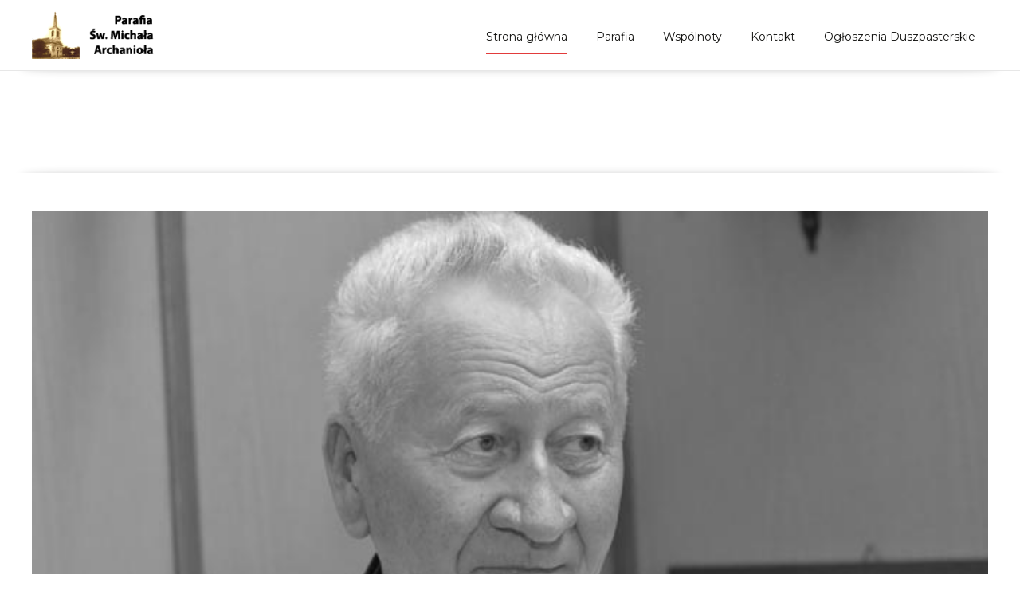

--- FILE ---
content_type: text/html; charset=UTF-8
request_url: https://ndmswmichal.pl/zmarl-ks-pralat-czeslaw-zyla/
body_size: 12160
content:
<!DOCTYPE html>
<!--[if !(IE 7) | !(IE 8)  ]><!-->
<html lang="pl-PL">
<!--<![endif]-->
<head>

	        
	<meta charset="UTF-8">
	<meta name="viewport" content="width=device-width">

    	    
	    	
	    
	<link rel="profile" href="https://gmpg.org/xfn/11">
	<link rel="pingback" href="https://ndmswmichal.pl/xmlrpc.php">
	<title>Zmarł Ks. Prałat Czesław Żyła &#8211; Parafia p.w. Św. Michała Archanioła w Nowym Dworze Mazowieckim</title>
<link rel='dns-prefetch' href='//fonts.googleapis.com' />
<link rel='dns-prefetch' href='//s.w.org' />
<link rel='preconnect' href='https://fonts.gstatic.com' crossorigin />
<link rel="alternate" type="application/rss+xml" title="Parafia p.w. Św. Michała Archanioła w Nowym Dworze Mazowieckim &raquo; Kanał z wpisami" href="https://ndmswmichal.pl/feed/" />
<link rel="alternate" type="application/rss+xml" title="Parafia p.w. Św. Michała Archanioła w Nowym Dworze Mazowieckim &raquo; Kanał z komentarzami" href="https://ndmswmichal.pl/comments/feed/" />
		<script type="text/javascript">
			window._wpemojiSettings = {"baseUrl":"https:\/\/s.w.org\/images\/core\/emoji\/13.0.0\/72x72\/","ext":".png","svgUrl":"https:\/\/s.w.org\/images\/core\/emoji\/13.0.0\/svg\/","svgExt":".svg","source":{"concatemoji":"https:\/\/ndmswmichal.pl\/wp-includes\/js\/wp-emoji-release.min.js?ver=5.5.17"}};
			!function(e,a,t){var n,r,o,i=a.createElement("canvas"),p=i.getContext&&i.getContext("2d");function s(e,t){var a=String.fromCharCode;p.clearRect(0,0,i.width,i.height),p.fillText(a.apply(this,e),0,0);e=i.toDataURL();return p.clearRect(0,0,i.width,i.height),p.fillText(a.apply(this,t),0,0),e===i.toDataURL()}function c(e){var t=a.createElement("script");t.src=e,t.defer=t.type="text/javascript",a.getElementsByTagName("head")[0].appendChild(t)}for(o=Array("flag","emoji"),t.supports={everything:!0,everythingExceptFlag:!0},r=0;r<o.length;r++)t.supports[o[r]]=function(e){if(!p||!p.fillText)return!1;switch(p.textBaseline="top",p.font="600 32px Arial",e){case"flag":return s([127987,65039,8205,9895,65039],[127987,65039,8203,9895,65039])?!1:!s([55356,56826,55356,56819],[55356,56826,8203,55356,56819])&&!s([55356,57332,56128,56423,56128,56418,56128,56421,56128,56430,56128,56423,56128,56447],[55356,57332,8203,56128,56423,8203,56128,56418,8203,56128,56421,8203,56128,56430,8203,56128,56423,8203,56128,56447]);case"emoji":return!s([55357,56424,8205,55356,57212],[55357,56424,8203,55356,57212])}return!1}(o[r]),t.supports.everything=t.supports.everything&&t.supports[o[r]],"flag"!==o[r]&&(t.supports.everythingExceptFlag=t.supports.everythingExceptFlag&&t.supports[o[r]]);t.supports.everythingExceptFlag=t.supports.everythingExceptFlag&&!t.supports.flag,t.DOMReady=!1,t.readyCallback=function(){t.DOMReady=!0},t.supports.everything||(n=function(){t.readyCallback()},a.addEventListener?(a.addEventListener("DOMContentLoaded",n,!1),e.addEventListener("load",n,!1)):(e.attachEvent("onload",n),a.attachEvent("onreadystatechange",function(){"complete"===a.readyState&&t.readyCallback()})),(n=t.source||{}).concatemoji?c(n.concatemoji):n.wpemoji&&n.twemoji&&(c(n.twemoji),c(n.wpemoji)))}(window,document,window._wpemojiSettings);
		</script>
		<style type="text/css">
img.wp-smiley,
img.emoji {
	display: inline !important;
	border: none !important;
	box-shadow: none !important;
	height: 1em !important;
	width: 1em !important;
	margin: 0 .07em !important;
	vertical-align: -0.1em !important;
	background: none !important;
	padding: 0 !important;
}
</style>
	<link rel='stylesheet' id='wp-block-library-css'  href='https://ndmswmichal.pl/wp-includes/css/dist/block-library/style.min.css?ver=5.5.17' type='text/css' media='all' />
<link rel='stylesheet' id='wp-block-library-theme-css'  href='https://ndmswmichal.pl/wp-includes/css/dist/block-library/theme.min.css?ver=5.5.17' type='text/css' media='all' />
<link rel='stylesheet' id='nxrmenu.css-css'  href='https://ndmswmichal.pl/wp-content/plugins/nx-responsive-menu/css/nxrmenu.css?ver=5.5.17' type='text/css' media='all' />
<link rel='stylesheet' id='nxrmenu-font-css'  href='//fonts.googleapis.com/css?family=Open+Sans%3A400%2C300%2C600&#038;ver=5.5.17' type='text/css' media='all' />
<link rel='stylesheet' id='rs-plugin-settings-css'  href='https://ndmswmichal.pl/wp-content/plugins/revslider/public/assets/css/settings.css?ver=5.4.8.1' type='text/css' media='all' />
<style id='rs-plugin-settings-inline-css' type='text/css'>
#rs-demo-id {}
</style>
<link rel='stylesheet' id='ispirit-fonts-css'  href='//fonts.googleapis.com/css?family=Open+Sans%3A300%2C400%2C700%2C300italic%2C400italic%2C700italic%7CRoboto%3A300%2C400%2C700&#038;subset=latin%2Clatin-ext' type='text/css' media='all' />
<link rel='stylesheet' id='genericons-css'  href='https://ndmswmichal.pl/wp-content/themes/ispirit/css/fonts/genericons.css?ver=2.09' type='text/css' media='all' />
<link rel='stylesheet' id='font-awesome-css'  href='https://ndmswmichal.pl/wp-content/themes/ispirit/css/fonts/font-awesome.css?ver=4.7.0' type='text/css' media='all' />
<link rel='stylesheet' id='animate-css'  href='https://ndmswmichal.pl/wp-content/themes/ispirit/css/animate.css?ver=2.09' type='text/css' media='all' />
<link rel='stylesheet' id='tooltipster-css'  href='https://ndmswmichal.pl/wp-content/themes/ispirit/css/tooltipster.css?ver=3.1.0' type='text/css' media='all' />
<link rel='stylesheet' id='magnific-popup-css'  href='https://ndmswmichal.pl/wp-content/themes/ispirit/css/magnific-popup.css?ver=3.1.0' type='text/css' media='all' />
<link rel='stylesheet' id='ispririt-fx-css'  href='https://ndmswmichal.pl/wp-content/themes/ispirit/css/ispirit-fx.css?ver=0.1' type='text/css' media='all' />
<link rel='stylesheet' id='nx-slider-css'  href='https://ndmswmichal.pl/wp-content/themes/ispirit/css/nx-slider-style.css?ver=0.1' type='text/css' media='all' />
<link rel='stylesheet' id='sidr-css'  href='https://ndmswmichal.pl/wp-content/themes/ispirit/css/jquery.sidr.dark.css?ver=1.2.1' type='text/css' media='all' />
<link rel='stylesheet' id='ispirit-style-css'  href='https://ndmswmichal.pl/wp-content/themes/ispirit/style.css?ver=3.1.6' type='text/css' media='all' />
<link rel='stylesheet' id='custom-style-css'  href='https://ndmswmichal.pl/wp-content/uploads/custom-style.css?ver=0.1' type='text/css' media='all' />
<link rel="preload" as="style" href="https://fonts.googleapis.com/css?family=Montserrat%7CScope%20One&#038;display=swap&#038;ver=1675758274" /><link rel="stylesheet" href="https://fonts.googleapis.com/css?family=Montserrat%7CScope%20One&#038;display=swap&#038;ver=1675758274" media="print" onload="this.media='all'"><noscript><link rel="stylesheet" href="https://fonts.googleapis.com/css?family=Montserrat%7CScope%20One&#038;display=swap&#038;ver=1675758274" /></noscript><script type='text/javascript' src='https://ndmswmichal.pl/wp-includes/js/jquery/jquery.js?ver=1.12.4-wp' id='jquery-core-js'></script>
<script type='text/javascript' src='https://ndmswmichal.pl/wp-content/plugins/nx-responsive-menu/js/jquery.transit.min.js?ver=5.5.17' id='jquery.transit-js'></script>
<script type='text/javascript' id='nxrmenu.js-js-extra'>
/* <![CDATA[ */
var nxrmenu = {"zooming":null,"from_width":null,"swipe":null};
/* ]]> */
</script>
<script type='text/javascript' src='https://ndmswmichal.pl/wp-content/plugins/nx-responsive-menu/js/nxrmenu.js?ver=5.5.17' id='nxrmenu.js-js'></script>
<script type='text/javascript' src='https://ndmswmichal.pl/wp-content/plugins/revslider/public/assets/js/jquery.themepunch.tools.min.js?ver=5.4.8.1' id='tp-tools-js'></script>
<script type='text/javascript' src='https://ndmswmichal.pl/wp-content/plugins/revslider/public/assets/js/jquery.themepunch.revolution.min.js?ver=5.4.8.1' id='revmin-js'></script>
<link rel="https://api.w.org/" href="https://ndmswmichal.pl/wp-json/" /><link rel="alternate" type="application/json" href="https://ndmswmichal.pl/wp-json/wp/v2/posts/1671" /><link rel="EditURI" type="application/rsd+xml" title="RSD" href="https://ndmswmichal.pl/xmlrpc.php?rsd" />
<link rel="wlwmanifest" type="application/wlwmanifest+xml" href="https://ndmswmichal.pl/wp-includes/wlwmanifest.xml" /> 
<link rel='prev' title='Dzień modlitwy i postu w intencji pokoju w Syrii' href='https://ndmswmichal.pl/dzien-modlitwy-i-postu-w-intencji-pokoju-w-syrii/' />
<link rel='next' title='Nawiedzenie Matki Bożej Loretańskiej w parafii Św. Michała Archanioła w Nowym Dworze Mazowieckim' href='https://ndmswmichal.pl/nawiedzenie-matki-bozej-loretanskiej-w-parafii-sw-michala-archaniola-w-nowym-dworze-mazowieckim/' />
<meta name="generator" content="WordPress 5.5.17" />
<link rel="canonical" href="https://ndmswmichal.pl/zmarl-ks-pralat-czeslaw-zyla/" />
<link rel='shortlink' href='https://ndmswmichal.pl/?p=1671' />
<link rel="alternate" type="application/json+oembed" href="https://ndmswmichal.pl/wp-json/oembed/1.0/embed?url=https%3A%2F%2Fndmswmichal.pl%2Fzmarl-ks-pralat-czeslaw-zyla%2F" />
<link rel="alternate" type="text/xml+oembed" href="https://ndmswmichal.pl/wp-json/oembed/1.0/embed?url=https%3A%2F%2Fndmswmichal.pl%2Fzmarl-ks-pralat-czeslaw-zyla%2F&#038;format=xml" />
<meta name="framework" content="Redux 4.1.23" /><style type="text/css">
.themecolor {color: #E23B3B;}.themebgcolor {background-color: #E23B3B;}.themebordercolor {border-color: #E23B3B;}body{font-size: 14px;line-height: 24px;}.nav-container > ul li a {font-size: 14px;}.site-main .nx-posts .nx-entry-thumbnail .nx-blog-icons a, .ispirit-slider, .fixedwoobar .woocombar {background-color: #E23B3B;}a.button,a.button:visited,button,input[type="submit"],input[type="button"],input[type="reset"], .ispirit-slide-content-inner h3:before {background-color: #E23B3B;}.ibutton:hover,button:hover,button:focus,a.button:hover,a.button:focus,input[type="submit"]:hover,input[type="button"]:hover,input[type="reset"]:hover,input[type="submit"]:focus,input[type="button"]:focus,input[type="reset"]:focus {background-color: #333;}button:active,.ibutton:active,a.button:active,input[type="submit"]:active,input[type="button"]:active,input[type="reset"]:active {border: 1px solid #E23B3B;}.ibutton,.ibutton:visited,.entry-content .ibutton,.entry-content .ibutton:visited {color: #E23B3B; border: 1px solid #E23B3B;}.ibutton:hover,.ibutton:active,.entry-content .ibutton:hover,.entry-content .ibutton:active {border: 1px solid #E23B3B;background-color: #E23B3B;text-decoration: none;color:#FFF;}.nav-container > ul li a {color: #141412;}.lavalamp-object {border-bottom: 2px solid #E23B3B;}.nav-container > ul li:hover > a,.nav-container > ul li a:hover {color: #E23B3B;}.nav-container > ul .sub-menu,.nav-container > ul .children {border-bottom: 2px solid #E23B3B;}.nav-container > ul ul a:hover {background-color: #E23B3B;color: #FFFFFF;}.nav-container > ul .current_page_item > a,.nav-container > ul .current_page_ancestor > a,.nav-container > ul .current-menu-item > a,.nav-container > ul .current-menu-ancestor > a {color: #E23B3B;}.site-main .iconbox .icon-wrap i { color: #E23B3B;	box-shadow: 0 0 0 2px #E23B3B;}.site-main .iconbox:hover .iconbox-content-wrap h3 {color: #E23B3B;	}.site-main .icon-wrap i:after {background: #E23B3B;}.site-main  .icon-wrap i {color: #E23B3B;}.site-main  .standard-arrow li i {color: #E23B3B;}.site-main  .folio-box .folio-link,.social-bar.tb-reversed, .classic-menu .menu-toggle {	background-color: #E23B3B;}.rev_slider div.tp-caption a.ibutton,.rev_slider div.tp-caption a.ibutton:visited {color: #E23B3B;}.rev_slider div.tp-caption a.ibutton:hover, .tx-folio-img .folio-links .folio-linkico, .tx-folio-img .folio-links .folio-zoomico {background-color: #E23B3B; color: #FFF; }.entry-content a:hover,.comment-content a:hover {color: #E23B3B;}.sp-posts .entry-thumbnail .sp-blog-icons a {background-color: #E23B3B; color: #ffffff;}.site-main .nx-folio.nx-folio-layout-1 .portfolio .nx-post-content .folio-content-wrap {background-color: #E23B3B;}.site-main .nx-folio .portfolio .folioico a,.site-main .nx-folio .portfolio .folioico a:hover {background-color: #E23B3B;	color: #FFF;}.site-main .paging-navigation span.current,.site-main .paging-navigation a:hover,.site-main nav.folio-filtering input:hover,.site-main nav.folio-filtering input.is-checked {	background-color: #E23B3B;	color: #FFF;}.site-main .nx-folio.nx-folio-layout-2 .foliocat {color: #E23B3B;}@-webkit-keyframes mymove2 {0% {background-color: #000000;} 50% {background-color: #ffffff;} 100% {background-color: #E23B3B;}}@keyframes mymove2 {0% {background-color: #000000;}50% {background-color: #ffffff;}100% {background-color: #E23B3B;}}.nx-team .team .nx-post-border:hover div.nx-post-content {	background-color: #E23B3B;}.nx-team div.nx-post-content .team-social ul li a:hover {	color: #E23B3B;}.woocombar-wrap, body:not(.i-max-header) ul.nav-menu > li.nx-heighlight:before {	background-color: #E23B3B;}.woocommerce #content input.button,.woocommerce #respond input#submit, .woocommerce a.button,.woocommerce button.button,.woocommerce input.button,.woocommerce-page #content input.button, .woocommerce-page #respond input#submit,.woocommerce-page a.button,.woocommerce-page button.button,.woocommerce-page input.button {	background-color: #E23B3B;	border: 1px solid #E23B3B;}.woocommerce #content input.button:hover,.woocommerce #respond input#submit:hover, .woocommerce a.button:hover,.woocommerce button.button:hover, .woocommerce input.button:hover,.woocommerce-page #content input.button:hover, .woocommerce-page #respond input#submit:hover,.woocommerce-page a.button:hover, .woocommerce-page button.button:hover,.woocommerce-page input.button:hover {	background-color: #333333; 	color: #ffffff;}.sf_more,.sf_search .searchsubmit:hover,.woocommerce li.product:hover a.add_to_cart_button,.woocommerce-page li.product:hover a.add_to_cart_button {background-color: #E23B3B;}.product a:hover h3 {color: #E23B3B;}.woocommerce ul.products li.product .onsale, .woocommerce-page ul.products li.product .onsale {	background-color: #E23B3B;}ul.products div.triangle {border-bottom:40px solid #E23B3B;}.site-main .chosen-container-active .chosen-choices, .nx-slider .owl-controls .owl-page span {border: 1px solid #E23B3B;}.woocommerce .site-main #content input.button.alt, .woocommerce .site-main #respond input#submit.alt, .woocommerce .site-main a.button.alt, .woocommerce .site-main button.button.alt, .woocommerce .site-main input.button.alt, .woocommerce-page .site-main #content input.button.alt, .woocommerce-page .site-main #respond input#submit.alt, .woocommerce-page .site-main a.button.alt, .woocommerce-page .site-main button.button.alt, .woocommerce-page .site-main input.button.alt {	background-color: #E23B3B;border: 1px solid #E23B3B; }.woocommerce .site-main #content input.button.alt:hover, .woocommerce .site-main #respond input#submit.alt:hover, .woocommerce .site-main a.button.alt:hover, .woocommerce .site-main button.button.alt:hover, .woocommerce .site-main input.button.alt:hover, .woocommerce-page .site-main #content input.button.alt:hover, .woocommerce-page .site-main #respond input#submit.alt:hover, .woocommerce-page .site-main a.button.alt:hover, .woocommerce-page .site-main button.button.alt:hover, .woocommerce-page .site-main input.button.alt:hover {	background-color: #373737;}.woocommerce .entry-summary .compare:hover,.woocommerce div.yith-wcwl-add-button a:hover {color: #E23B3B;}.nx-slider > div.owl-controls div.owl-buttons div.owl-next,.nx-slider > div.owl-controls div.owl-buttons div.owl-prev {background-color: #E23B3B;}.nx-heading.nx-heading-style-coloredline .nx-heading-inner:before, .nx-nav-boxedicons .site-header .header-icons > a > span.genericon:before {background-color: #E23B3B;}a,.coloredtext {color: #E23B3B;}a:visited {color: #E23B3B;}a:active,a:hover {color: #373737;outline: 0;}input:focus,textarea:focus {border: 1px solid #E23B3B;}.nx-iconbox .nx-iconbox-title i {color: #E23B3B;}.team-prof:hover div.team-details, .tx-slider .tx-slide-button a, .tx-slider .tx-slide-button a:visited {background-color: #E23B3B;}.team-prof div.team-details ul li a:hover i, .tx-slider .tx-slide-button a:hover { color: #E23B3B;}.site-main div.nx-tabs-nav { border-bottom: 1px solid #E23B3B;}.site-main .nx-tabs-nav span {border-bottom: 1px solid #E23B3B;}.site-main .nx-tabs-nav span.nx-tabs-current {border-left: 1px solid #E23B3B;border-right: 1px solid #E23B3B;border-top: 3px solid #E23B3B;}.site-main .nx-tabs-vertical .nx-tabs-nav {border-right: 1px solid #E23B3B;}.site-main .nx-tabs-vertical .nx-tabs-nav span.nx-tabs-current {border-left: 3px solid #E23B3B;}.nx-carousel.nx-carosel .nx-carousel-prev, .nx-carousel.nx-carosel .nx-carousel-next {background-color: #E23B3B;}.post a:hover,.post a:active {color: #E23B3B;}div.nx-accordion div.nx-spoiler-title:hover {color: #E23B3B;}.calltoact-wrap, .tx-slider .owl-controls .owl-buttons .owl-next, .tx-slider .owl-controls .owl-buttons .owl-prev {background-color: #E23B3B;}.widget a:hover {color: #E23B3B;}.widget_calendar table td#prev > a:hover,.widget_calendar table td#next > a:hover {	background-color: #E23B3B;}.social-bar .custom-text > ul ul a:hover,.widget_calendar table a:hover {background-color: #E23B3B;}.widget div.tagcloud ul li a:hover {background-color: #E23B3B;border: 1px solid #E23B3B;}.widget div.tagcloud ul li a:hover {background-color: #E23B3B;border: 1px solid #E23B3B;}.widget ul.twitter-widget > li > div.twitter_intents a:hover {color: #E23B3B;}.site-footer .widget ul li a:hover {color: #E23B3B;}.site-footer .widget_calendar td#prev a:hover,.site-footer .widget_calendar td a:hover{	background-color: #E23B3B;}.format-video .entry-content a,.format-video .entry-meta a,.format-video .entry-content a:hover,.format-video .entry-meta a:hover {color: #E23B3B;}.sp-posts.blog-standard .entry-header a:hover span,.sp-posts.blog-standard .entry-header .entry-meta a:hover {color: #E23B3B;}.sp-posts .sp-tagncomm span.sp-blog-comment:hover,.sp-posts.blog-standard .sp-tagncomm .tags-links a:hover {color: #E23B3B;}.sp-posts.blog-standard a.sp-continue {color: #E23B3B;}@media (min-width: 768px) {.sp-posts.blog-standard .sp-metawrap .sp-day {background-color: #E23B3B;}}.sp-posts.blog-masonry .entry-header a:hover span,.sp-posts.blog-masonry .entry-header .entry-meta a:hover {color: #E23B3B;}.sp-posts.blog-masonry .sp-tagncomm .tags-links a:hover {color: #E23B3B;}.sp-posts.blog-masonry .sp-readmore a.sp-continue {color: #E23B3B;}.single-post .related-img .related-link a,div.nx-testi div.owl-prev,div.nx-testi div.owl-next{background-color: #E23B3B;}.social-bar .custom-text a:hover { color: #E23B3B; }.social-bar .custom-text > ul > li:hover > a,.social-bar .custom-text > ul > li > a:hover,.social-bar .custom-text > ul .current_page_item > a,.social-bar .custom-text > ul .current_page_ancestor > a,.social-bar .custom-text > ul .current-menu-item > a,.social-bar .custom-text > ul .current-menu-ancestor > a ,a.colored, a.colored:visited { color: #E23B3B; }a.colored:hover { color: #373737; }.reversed-link a:hover, a.reversed:hover {color: #E23B3B;}.social-bar .custom-text > ul .sub-menu,.social-bar .custom-text > ul .children,ul.woocom li.top-login ul,.cartdrop {border-bottom: 2px solid #E23B3B;}.sp-posts.blog-standard .format-aside.post.hentry,.nx-posts.nx-posts-layout-Standard .format-aside.post.hentry { border-bottom: 2px solid #E23B3B; }@media (min-width: 768px) {.sidebar.left-sidebar .widget ul.product-categories > li ul { border-bottom: 2px solid #E23B3B; }	.sidebar.left-sidebar .widget ul.product-categories li:hover > a {background-color: #E23B3B;}}.site-main .nx-post-box h2.nx-entry-title a:hover,.nx-post-box h2.nx-entry-title a:active {color: #E23B3B;}.site-main .nx-posts.nx-posts-layout-Standard .entry-header a:hover span,.nx-posts.nx-posts-layout-Standard .entry-header .entry-meta a:hover {color: #E23B3B;}.site-main .nx-posts .nx-tagncomm span.nx-blog-comment:hover,.nx-posts.nx-posts-layout-Standard .nx-tagncomm .tags-links a:hover {color: #E23B3B;}.site-main .nx-posts.nx-posts-layout-Standard a.nx-continue {color: #E23B3B;}.site-main .nx-posts.blog-masonry .nx-entry-header a:hover span,.nx-posts.blog-masonry .nx-entry-header .entry-meta a:hover {color: #E23B3B;}.site-main .nx-posts.blog-masonry .nx-tagncomm .tags-links a:hover {color: #E23B3B;}.site-main .nx-posts.blog-masonry .nx-readmore a.nx-continue {color: #E23B3B;}.site-main .nx-posts.blog-masonry .nx-readmore a.nx-continue:hover {color: #373737;}.site-main .nx-posts .post div.nx-entry-meta-inner a:hover {color: #E23B3B;}.searchresults h1.entry-title a:hover, .tx-blog .read-more a.more-link { color: #E23B3B; }@media (min-width: 768px) {.site-main .nx-posts.nx-posts-layout-Standard .nx-metawrap .nx-day {background-color: #E23B3B;}}.nx-slider .owl-controls div.owl-page.active > span,#bbpress-forums li.bbp-footer,#bbpress-forums li.bbp-header {background-color: #E23B3B;}.woocommerce ul.products li.product-category:hover h3,.woocommerce-page ul.products li.product-category:hover h3 {border: 1px solid #E23B3B;background-color: #E23B3B;}.navbar .woocart span.cart-counts,.single-portfolio .related-img .related-link a,.site .nx-custom-carousel .owl-prev,.site .nx-custom-carousel .owl-next,.site .nx-posts-carousel div.owl-prev,.site .nx-posts-carousel div.owl-next {background-color: #E23B3B;}.navbar .mega-menu-megamenu > ul.mega-sub-menu > li.mega-menu-item ul.menu > li.menu-item a:hover {	background-color: #E23B3B!important;}.nx-thcolor,.woocommerce .star-rating span, .tx-team .tx-team-socials span > a:hover > i {color: #E23B3B;}.nx-thbdrcolor {border-color: #E23B3B;}.nx-thbgcolor, .tx-folio-filtering input.is-checked, .tx-folio-filtering input:hover {background-color: #E23B3B;}.iconbox2.ibox-topcurved .icon-wrap i, .i-max-header .lavalamp-object, .nx-preloader .nx-ispload {background-color: #E23B3B;}.iconbox2.ibox-topcurved:hover .icon-wrap i {background-color: #FFF; color: #E23B3B; border-color: #E23B3B;}.woocommerce div.product .flex-control-nav.flex-control-thumbs li img.flex-active {border-color: #E23B3B; }.tx-team .tx-team-socials, .tx-team .tx-team-box:hover .tx-team-content, .folio-style-gallery .tx-border-box:hover .folio-head {background-color: #E23B3B;}@media (max-width: 999px) {.classic-menu .nav-container > ul li > a:hover, .classic-menu .nav-container > ul ul li a:hover {color: #fff; background-color: #E23B3B;}}
/* =============== user styling =============== */
div#nd_liturgia {margin:0;padding:0;font-family:Georgia;font-size:14px;width:100%;}
div#nd_liturgia_naglowek {margin:0;padding:0 0 5px 0;background-color:#D0A7AA;}
div#nd_liturgia_czytania {margin:0;padding:0;}
div#nd_liturgia_dodatki {margin:0;padding:5px;background-color:#eee;}

p.nd_dzien {margin:0px;padding:3px;font-weight:bold;font-size:14px;color:#fff;background-color:#A9676C;}
p.nd_msza {margin:5px 0 0 0;padding:0;font-weight:bold;font-size:12px;}
p.nd_msza_tyt {margin:0px;margin-top:15px;padding:2px;color:white;font-weight:bold;font-size:16px;background-color:green;}
span.nd_swieto {color:#fff;font-size:16px;font-weight:bold;}
span.nd_sigla {font-weight:bold;}
p.nd_wstep {margin:0;padding:0 3px;color:#fff;font-size:12px}
p.nd_czytanie_nazwa {margin:10px 0 0 0;padding:2px;background-color:#A9676C;font-weight:bold;font-size:14px;color:#fff;}
p.nd_czytanie_sigla {margin:0 0 0 5px;padding:0;margin-bottom:5px;font-weight:bold;font-size:12px;}
p.nd_czytanie2 {margin:0px;padding:0;font-weight:bold;font-size:11px;}
p.nd_czytanie_tyt {margin:0px;padding:0;margin-top:0px;font-weight:bold;margin-left:5px;}
p.nd_czytanie_tresc {margin:0px;padding:0;margin-top:0px;font-size:12px;margin-left:5px;}
p.nd_czytanie_albo {margin:0px;padding:0;margin-top:0px;font-size:12px;margin-left:5px;font-weight:bold;color:red}
p.nd_czytanie_odp {margin:0px;padding:0;margin-top:5px;margin-bottom:5px;font-weight:bold;font-size:12px;}
p.nd_psalm {margin:0px;padding:0;margin-top:5px;margin-bottom:5px;margin-left:10px;font-size:12px;}
p.nd_psalm_refren {margin:0px;padding:0;margin-top:5px;margin-bottom:5px;font-weight:bold;margin-left:5px;font-size:12px;}
p.nd_czytanie_perykopa {margin:0px;padding:0;margin-top:5px;font-weight:bold;margin-left:5px;font-size:12px;color:red;}
p.nd_dodatki_tyt {margin:0px;padding:0;padding-top:5px;font-weight:bold;}
p.nd_dodatki_styt {margin:0px;padding:0;font-size:12px;font-weight:bold;margin-left:5px;}
p.nd_dodatki_tresc {margin:0px;padding:0;font-size:12px;margin-left:5px;}</style>
<meta name="generator" content="Powered by WPBakery Page Builder - drag and drop page builder for WordPress."/>
<meta name="generator" content="Powered by Slider Revolution 5.4.8.1 - responsive, Mobile-Friendly Slider Plugin for WordPress with comfortable drag and drop interface." />
<link rel="icon" href="https://ndmswmichal.pl/wp-content/uploads/2020/08/cropped-logo-32x32.png" sizes="32x32" />
<link rel="icon" href="https://ndmswmichal.pl/wp-content/uploads/2020/08/cropped-logo-192x192.png" sizes="192x192" />
<link rel="apple-touch-icon" href="https://ndmswmichal.pl/wp-content/uploads/2020/08/cropped-logo-180x180.png" />
<meta name="msapplication-TileImage" content="https://ndmswmichal.pl/wp-content/uploads/2020/08/cropped-logo-270x270.png" />
<script type="text/javascript">function setREVStartSize(e){									
						try{ e.c=jQuery(e.c);var i=jQuery(window).width(),t=9999,r=0,n=0,l=0,f=0,s=0,h=0;
							if(e.responsiveLevels&&(jQuery.each(e.responsiveLevels,function(e,f){f>i&&(t=r=f,l=e),i>f&&f>r&&(r=f,n=e)}),t>r&&(l=n)),f=e.gridheight[l]||e.gridheight[0]||e.gridheight,s=e.gridwidth[l]||e.gridwidth[0]||e.gridwidth,h=i/s,h=h>1?1:h,f=Math.round(h*f),"fullscreen"==e.sliderLayout){var u=(e.c.width(),jQuery(window).height());if(void 0!=e.fullScreenOffsetContainer){var c=e.fullScreenOffsetContainer.split(",");if (c) jQuery.each(c,function(e,i){u=jQuery(i).length>0?u-jQuery(i).outerHeight(!0):u}),e.fullScreenOffset.split("%").length>1&&void 0!=e.fullScreenOffset&&e.fullScreenOffset.length>0?u-=jQuery(window).height()*parseInt(e.fullScreenOffset,0)/100:void 0!=e.fullScreenOffset&&e.fullScreenOffset.length>0&&(u-=parseInt(e.fullScreenOffset,0))}f=u}else void 0!=e.minHeight&&f<e.minHeight&&(f=e.minHeight);e.c.closest(".rev_slider_wrapper").css({height:f})					
						}catch(d){console.log("Failure at Presize of Slider:"+d)}						
					};</script>
		<style type="text/css" id="wp-custom-css">
			.tp-title-wrap{
	display:none;
}
.tp-bullet{
	display:none;
}
.tp-leftarrow.tparrows.ares{
	display:none;
}
.tp-rightarrow.tparrows.ares{
	display:none;
}
.snip0047.bf_read_more_1 span
{
color:#FFFFFF !important;
}
		</style>
		<style id="ispirit_data-dynamic-css" title="dynamic-css" class="redux-options-output">html,button,input,select,textarea{font-family:Montserrat,Arial, Helvetica, sans-serif;font-display:swap;}body{color:#686868;}h1,h2,h3,h4,h5,h6,.nx-heading,.nx-service-title{font-family:"Scope One",Arial, Helvetica, sans-serif;font-display:swap;}h1,h2,h3,h4,h5,h6,.nx-heading,.nx-service-title{color:#444444;}.page-heading{background-color:transparent;background-repeat:repeat;background-attachment:fixed;background-size:inherit;}.footer-bg, .site-footer{background-color:#212121;}.site-footer .widget .widget-title > span{color:#DDDDDD;}.site-footer .widget, .widget ul.recent-posts-list .recent-post-details > span, .site-footer .widget ul li, .widget_calendar tbody tr td{color:#999999;}.site-footer .widget a, .site-footer .widget ul li a{color:#DDDDDD;}footer .site-info-wrap{background-color:#121212;}.site-info-wrap, .site-info, .site-info-wrap a, .site-info a, .site-info-wrap a:visited, .site-info a:visited{color:#666666;}.ispirit-slider .ispirit-slider-box .ispirit-slide-content{background-color:rgba(50,50,50,0.2);}#mmode{background-color:#ffffff;background-repeat:no-repeat;background-attachment:scroll;background-position:center top;background-image:url('https://ndmswmichal.pl/wp-content/uploads/2014/10/dark-title-bg.jpg');background-size:cover;}</style><noscript><style> .wpb_animate_when_almost_visible { opacity: 1; }</style></noscript></head>

<body data-rsssl=1 class="post-template-default single single-post postid-1671 single-format-standard wp-embed-responsive  classic-menu page-shadow sidebar default-header wpb-js-composer js-comp-ver-6.2.0 vc_responsive">
		<div class="nx-ispload">
        <div class="nx-ispload-wrap">
            <div class="nx-folding-cube">
                <div class="nx-cube1 nx-cube"></div>
                <div class="nx-cube2 nx-cube"></div>
                <div class="nx-cube4 nx-cube"></div>
                <div class="nx-cube3 nx-cube"></div>
            </div>
        </div>    
    </div>
	<div id="page" class="hfeed site ">
    	<div class="headerwrap">
        	
                         
            
            <!-- Top bar with social links, contact details etc --> 
            
            			
			<!-- Header part containing Logo and Main nav -->
            <div class="header-holder"><div class="headerboxwrap" data-sticky-header="1"><header id="masthead" class="site-header" role="banner"><div class="header-inwrap"><a class="home-link" href="https://ndmswmichal.pl/" title="Parafia p.w. Św. Michała Archanioła w Nowym Dworze Mazowieckim" rel="home" style="padding-top: 10px;padding-bottom: 10px;"><img src="https://ndmswmichal.pl/wp-content/uploads/2020/08/logo.png" alt="Parafia p.w. Św. Michała Archanioła w Nowym Dworze Mazowieckim" class="common" /></a><span class="menu-toggle"><span class="genericon genericon-menu"></span></span><div id="navbar" class="navbar"><nav id="site-navigation" class="navigation main-navigation" role="navigation"><a class="screen-reader-text skip-link" href="#content" title="Skip to content">Skip to content</a><div class="nav-container"><ul id="menu-main-menu-classic" class="nav-menu"><li id="menu-item-888" class="menu-item menu-item-type-custom menu-item-object-custom menu-item-888"><a href="/">Strona główna</a></li>
<li id="menu-item-1414" class="menu-item menu-item-type-custom menu-item-object-custom menu-item-has-children menu-item-1414"><a href="#">Parafia</a>
<ul class="sub-menu">
	<li id="menu-item-2266" class="menu-item menu-item-type-taxonomy menu-item-object-category current-post-ancestor current-menu-parent current-post-parent menu-item-2266"><a href="https://ndmswmichal.pl/category/parafia/aktualnosci/">Aktualności i wydarzenia</a></li>
	<li id="menu-item-1498" class="menu-item menu-item-type-post_type menu-item-object-page menu-item-1498"><a href="https://ndmswmichal.pl/msze-swiete/">Msze Święte</a></li>
	<li id="menu-item-1501" class="menu-item menu-item-type-post_type menu-item-object-page menu-item-1501"><a href="https://ndmswmichal.pl/ksieza/">Księża</a></li>
	<li id="menu-item-2267" class="menu-item menu-item-type-taxonomy menu-item-object-category menu-item-2267"><a href="https://ndmswmichal.pl/category/wspolnoty/siostry-katarzynki-0/">Siostry</a></li>
	<li id="menu-item-2287" class="menu-item menu-item-type-post_type menu-item-object-post menu-item-2287"><a href="https://ndmswmichal.pl/sw-michal-archaniol/">Św. Michał Archanioł</a></li>
	<li id="menu-item-2286" class="menu-item menu-item-type-post_type menu-item-object-post menu-item-2286"><a href="https://ndmswmichal.pl/gazetka-ndm/">Gazetka NDM</a></li>
	<li id="menu-item-1514" class="menu-item menu-item-type-post_type menu-item-object-page menu-item-1514"><a href="https://ndmswmichal.pl/kancelaria/">Kancelaria</a></li>
	<li id="menu-item-1513" class="menu-item menu-item-type-post_type menu-item-object-page menu-item-1513"><a href="https://ndmswmichal.pl/biuro-cmentarne/">Biuro cmentarne</a></li>
	<li id="menu-item-4297" class="menu-item menu-item-type-post_type menu-item-object-page menu-item-4297"><a href="https://ndmswmichal.pl/standardy-ochrony-dzieci-w-parafii/">STANDARDY OCHRONY DZIECI W PARAFII</a></li>
</ul>
</li>
<li id="menu-item-1536" class="menu-item menu-item-type-custom menu-item-object-custom menu-item-has-children menu-item-1536"><a href="#">Wspólnoty</a>
<ul class="sub-menu">
	<li id="menu-item-2270" class="menu-item menu-item-type-taxonomy menu-item-object-category menu-item-2270"><a href="https://ndmswmichal.pl/category/wspolnoty/ministranci/">Ministranci</a></li>
	<li id="menu-item-1535" class="menu-item menu-item-type-post_type menu-item-object-page menu-item-1535"><a href="https://ndmswmichal.pl/chor/">Chór</a></li>
	<li id="menu-item-1534" class="menu-item menu-item-type-post_type menu-item-object-page menu-item-1534"><a href="https://ndmswmichal.pl/oaza/">Schola Dzieci Bożych</a></li>
	<li id="menu-item-1533" class="menu-item menu-item-type-post_type menu-item-object-page menu-item-1533"><a href="https://ndmswmichal.pl/neokatechumenat/">Neokatechumenat</a></li>
	<li id="menu-item-1532" class="menu-item menu-item-type-post_type menu-item-object-page menu-item-1532"><a href="https://ndmswmichal.pl/schola/">Schola</a></li>
	<li id="menu-item-1531" class="menu-item menu-item-type-post_type menu-item-object-page menu-item-1531"><a href="https://ndmswmichal.pl/kosciol-domowy/">Kościół Domowy</a></li>
	<li id="menu-item-1530" class="menu-item menu-item-type-post_type menu-item-object-page menu-item-1530"><a href="https://ndmswmichal.pl/kolo-zywego-rozanca/">Koło żywego różańca</a></li>
</ul>
</li>
<li id="menu-item-1371" class="menu-item menu-item-type-post_type menu-item-object-page menu-item-1371"><a href="https://ndmswmichal.pl/kontakt/">Kontakt</a></li>
<li id="menu-item-3453" class="menu-item menu-item-type-post_type menu-item-object-page menu-item-3453"><a href="https://ndmswmichal.pl/ogloszenia-parafialne/">Ogłoszenia Duszpasterskie</a></li>
</ul></div></nav><!-- #site-navigation --></div><!-- #navbar --></div></header><!-- #masthead --></div><!-- .headerboxwrap --></div><!-- .header-holder -->		</div>

        
        <!-- sliders -->
		            
		        
        
		        
                
		<div id="main" class="site-main">


    
    
	
	<div class="row titlebarrow">
		<div class="page-heading clearfix" style="">
        	<div class="titlebar whitetext title-align-left">
                <div class="heading-text">
                    <h1 class="entry-title">
						Zmarł Ks. Prałat Czesław Żyła                    </h1>
                </div>
                <div id="breadcrumbs"><span property="itemListElement" typeof="ListItem"><a property="item" typeof="WebPage" title="Przejdź do Parafia p.w. Św. Michała Archanioła w Nowym Dworze Mazowieckim." href="https://ndmswmichal.pl" class="home" ><span property="name">Parafia p.w. Św. Michała Archanioła w Nowym Dworze Mazowieckim</span></a><meta property="position" content="1"></span> &gt; <span property="itemListElement" typeof="ListItem"><a property="item" typeof="WebPage" title="Przejdź do Wpisy." href="https://ndmswmichal.pl/wpisy/" class="post-root post post-post" ><span property="name">Wpisy</span></a><meta property="position" content="2"></span> &gt; <span property="itemListElement" typeof="ListItem"><a property="item" typeof="WebPage" title="Go to the Parafia Kategoria archives." href="https://ndmswmichal.pl/category/parafia/" class="taxonomy category" ><span property="name">Parafia</span></a><meta property="position" content="3"></span> &gt; <span property="itemListElement" typeof="ListItem"><a property="item" typeof="WebPage" title="Go to the Aktualności Kategoria archives." href="https://ndmswmichal.pl/category/parafia/aktualnosci/" class="taxonomy category" ><span property="name">Aktualności</span></a><meta property="position" content="4"></span> &gt; <span property="itemListElement" typeof="ListItem"><span property="name" class="post post-post current-item">Zmarł Ks. Prałat Czesław Żyła</span><meta property="url" content="https://ndmswmichal.pl/zmarl-ks-pralat-czeslaw-zyla/"><meta property="position" content="5"></span></div>            </div>
            <div class="titlebar-overlay"></div>
        </div>
	</div>
   
    
	<div id="primary" class="content-area has-no-sidebar" >
		<div id="content" class="site-content" role="main">


			
                
			

            
            <article id="post-1671" class="post-1671 post type-post status-publish format-standard has-post-thumbnail hentry category-aktualnosci tag-czeslaw-zyla tag-ks-pralat-czeslaw-zyla tag-parafia-sw-michala-archaniola-w-nowym-dworze-mazowieckim">
                <header class="entry-header">
                    <div class="entry-thumbnail">
						<img width="660" height="437" src="https://ndmswmichal.pl/wp-content/uploads/2013/09/Ks_Czeslaw_Zyla.jpg" class="attachment-blog-image size-blog-image wp-post-image" alt="Ks. Prałat Czesław Żyła - Foto: Krzysztof Jaszczak" srcset="https://ndmswmichal.pl/wp-content/uploads/2013/09/Ks_Czeslaw_Zyla.jpg 660w, https://ndmswmichal.pl/wp-content/uploads/2013/09/Ks_Czeslaw_Zyla-300x199.jpg 300w" sizes="(max-width: 660px) 100vw, 660px" />
                    </div>
                    <div class="entry-meta">
                        <span class="date"><a href="https://ndmswmichal.pl/zmarl-ks-pralat-czeslaw-zyla/" title="Permalink to Zmarł Ks. Prałat Czesław Żyła" rel="bookmark"><time class="entry-date" datetime="2013-09-08T07:20:10+02:00">8 września 2013</time></a></span><span class="categories-links"><a href="https://ndmswmichal.pl/category/parafia/aktualnosci/" rel="category tag">Aktualności</a></span>                        <span class="vcard author">
                            By <a href="https://ndmswmichal.pl/author/admin/" itemprop="author" class="fn">admin</a>                        </span>                        
                        						                                            
                    </div><!-- .entry-meta -->
                    
                </header><!-- .entry-header -->

                <div class="entry-content">
                    <p style="font: 13px/17px Verdana, sans-serif; text-align: center; color: #000000; text-transform: none; text-indent: 0px; letter-spacing: normal; margin-bottom: 0px; word-spacing: 0px; white-space: normal; font-size-adjust: none; font-stretch: normal; -webkit-text-stroke-width: 0px;" lang="pl">7 września 2013 roku ok. godz. 7.00<span class="Apple-converted-space"> </span> zmarł w Szpitalu Bielańskim w Warszawie,<span class="Apple-converted-space"> </span> w wieku 86 lat,<span class="Apple-converted-space"> </span> z tego w kapłaństwie 56,<span class="Apple-converted-space"> </span> <span style="font-weight: bold;">ś.† p.</span> <span style="font-weight: bold;">Ksiądz prał.<span class="Apple-converted-space"> </span></span><span style="font-weight: bold;">Czesław</span><span style="font-weight: bold;"><span class="Apple-converted-space"> </span></span><span style="font-weight: bold;">ŻYŁA</span></p>
<p style="font: 13px/17px Verdana, sans-serif; color: #000000; text-transform: none; text-indent: 0px; letter-spacing: normal; margin-bottom: 0px; word-spacing: 0px; white-space: normal; font-size-adjust: none; font-stretch: normal; -webkit-text-stroke-width: 0px;" lang="pl"> </p>
<p style="font: 13px/17px Verdana, sans-serif; color: #000000; text-transform: none; text-indent: 0px; letter-spacing: normal; margin-bottom: 0px; word-spacing: 0px; white-space: normal; font-size-adjust: none; font-stretch: normal; -webkit-text-stroke-width: 0px;" lang="pl">Czesław Żyła urodził się 24 lipca 1927 w Świniarach z rodziców Michała i Anieli z domu Błasiak.</p>
<p>  <span id="more-1671"></span>  </p>
<p> </p>
<p style="font: 13px/17px Verdana, sans-serif; color: #000000; text-transform: none; text-indent: 0px; letter-spacing: normal; margin-bottom: 0px; word-spacing: 0px; white-space: normal; font-size-adjust: none; font-stretch: normal; -webkit-text-stroke-width: 0px;" lang="pl"><img class=" size-full wp-image-1670" src="https://ndmswmichal.pl/wp-content/uploads/2013/09/Ks_Czeslaw_Zyla.jpg" border="0" alt="Ks. Prałat Czesław Żyła - Foto: Krzysztof Jaszczak" title="Ks. Prałat Czesław Żyła - Foto: Krzysztof Jaszczak" width="550" height="364" style="border: 0px currentColor; margin-right: auto; margin-left: auto; display: block;" srcset="https://ndmswmichal.pl/wp-content/uploads/2013/09/Ks_Czeslaw_Zyla.jpg 660w, https://ndmswmichal.pl/wp-content/uploads/2013/09/Ks_Czeslaw_Zyla-300x199.jpg 300w" sizes="(max-width: 550px) 100vw, 550px" /></p>
<p> </p>
<p style="font: 13px/17px Verdana, sans-serif; color: #000000; text-transform: none; text-indent: 0px; letter-spacing: normal; margin-bottom: 0px; word-spacing: 0px; white-space: normal; font-size-adjust: none; font-stretch: normal; -webkit-text-stroke-width: 0px;" lang="pl">Święcenia kapłańskie otrzymał 11 sierpnia 1957 z rąk Kard. Stefana Wyszyńskiego</p>
<p style="font: 13px/17px Verdana, sans-serif; color: #000000; text-transform: none; text-indent: 0px; letter-spacing: normal; margin-bottom: 0px; word-spacing: 0px; white-space: normal; font-size-adjust: none; font-stretch: normal; -webkit-text-stroke-width: 0px;" lang="pl"><span style="font-weight: bold;">Pracował w parafiach:</span></p>
<ul style="font: 13px/17px Verdana, sans-serif; color: #000000; text-transform: none; text-indent: 0px; letter-spacing: normal; padding-left: 3em; word-spacing: 0px; white-space: normal; font-size-adjust: none; font-stretch: normal; -webkit-text-stroke-width: 0px;">
<li>wikariusz, Św. Małgorzaty DM, Leoncin, 10.08.1957-09.08.1958</li>
<li>wikariusz, Św. Michała Arch., Nowy Dwór Maz., 09.08.1958-20.06.1960</li>
<li>wikariusz, Św. Katarzyny, Warszawa-Służew, 20.06.1960-22.11.1961</li>
<li>wikariusz, Świętej Rodziny, Warszawa-Zacisze, 22.11.1961-01.06.1963</li>
<li>wikariusz, Św. Barbary, Warszawa-Śródmieście, 01.06.1963-13.05.1966</li>
<li>proboszcz, Św. Andrzeja Ap., Kaszewy, 13.05.1966-22.06.1971</li>
<li>proboszcz, Św. Michała Arch., Nowy Dwór Maz., 22.06.1971-18.06.2001</li>
<li>rezydent, Św. Michała Arch., Nowy Dwór Maz., 18.06.2001-25.03.2013</li>
<li>rezydent, Dom Księży Emerytów, Łomianki-Kiełpin, 25.03.2013-07.09.2013</li>
</ul>
<p style="font: 13px/17px Verdana, sans-serif; color: #000000; text-transform: none; text-indent: 0px; letter-spacing: normal; margin-top: 0px; margin-bottom: 0px; word-spacing: 0px; white-space: normal; font-size-adjust: none; font-stretch: normal; -webkit-text-stroke-width: 0px;" lang="pl"><span style="font-weight: bold;">Inne funkcje kapłańskie:</span></p>
<ul style="font: 13px/17px Verdana, sans-serif; color: #000000; text-transform: none; text-indent: 0px; letter-spacing: normal; padding-left: 3em; word-spacing: 0px; white-space: normal; font-size-adjust: none; font-stretch: normal; -webkit-text-stroke-width: 0px;">
<li>wicedziekan, Dekanat Nowodworski, 22.10.1977-01.05.1987</li>
<li>dziekan, Dekanat Nowodworski, 01.05.1987-17.06.2006</li>
</ul>
<p style="font: 13px/17px Verdana, sans-serif; color: #000000; text-transform: none; text-indent: 0px; letter-spacing: normal; margin-top: 0px; margin-bottom: 0px; word-spacing: 0px; white-space: normal; font-size-adjust: none; font-stretch: normal; -webkit-text-stroke-width: 0px;" lang="pl"><span style="font-weight: bold;">Odznaczenia:</span></p>
<ul style="font: 13px/17px Verdana, sans-serif; color: #000000; text-transform: none; text-indent: 0px; letter-spacing: normal; padding-left: 3em; word-spacing: 0px; white-space: normal; font-size-adjust: none; font-stretch: normal; -webkit-text-stroke-width: 0px;">
<li>przywilej rokiety i mantoletu, 05.12.1981</li>
<li>kanonik gremialny Kapituły Katedralnej, 24.12.1992</li>
</ul>
<p style="font: 13px/17px Verdana, sans-serif; text-align: left; color: #000000; text-transform: none; text-indent: 0px; letter-spacing: normal; margin-top: 2.5em; margin-bottom: 0px; word-spacing: 0px; white-space: normal; font-size-adjust: none; font-stretch: normal; -webkit-text-stroke-width: 0px;" lang="pl"><span style="font-weight: bold;">Porządek uroczystości pogrzebowych:</span></p>
<ul style="font: 13px/17px Verdana, sans-serif; color: #000000; text-transform: none; text-indent: 0px; letter-spacing: normal; padding-left: 3em; word-spacing: 0px; white-space: normal; font-size-adjust: none; font-stretch: normal; -webkit-text-stroke-width: 0px;">
<ul style="font: 13px/17px Verdana, sans-serif; color: #000000; text-transform: none; text-indent: 0px; letter-spacing: normal; padding-left: 3em; word-spacing: 0px; white-space: normal; font-size-adjust: none; font-stretch: normal; -webkit-text-stroke-width: 0px;">
<li><span style="font-weight: bold;">11 września (środa)</span>, parafia Św. Michała Arch., Nowy Dwór Mazowiecki</li>
</ul>
</ul>
<dl style="padding-left: 3em; margin-top: 0px; margin-bottom: 0px;">
<dd style="padding-left: 1em; margin-left: 0px; position: relative;">Przywiezienie ciała, modlitwa indywidualna</dd>
<dd style="padding-left: 1em; margin-left: 0px; position: relative;">Modlitwa różańcowa</dd>
<dd style="padding-left: 1em; margin-left: 0px; position: relative;">Msza Św. pogrzebowa, przewodniczy Abp Henryk Hoser SAC</dd>
</dl>
<ul style="font: 13px/17px Verdana, sans-serif; color: #000000; text-transform: none; text-indent: 0px; letter-spacing: normal; padding-left: 3em; word-spacing: 0px; white-space: normal; font-size-adjust: none; font-stretch: normal; -webkit-text-stroke-width: 0px;">
<ul style="font: 13px/17px Verdana, sans-serif; color: #000000; text-transform: none; text-indent: 0px; letter-spacing: normal; padding-left: 3em; word-spacing: 0px; white-space: normal; font-size-adjust: none; font-stretch: normal; -webkit-text-stroke-width: 0px;">
<li><span style="font-weight: bold;">12 września (czwartek)</span>, <span style="font-weight: bold;"><span class="Apple-converted-space"> </span></span>parafia Św. Mikołaja, Łoniów (Diec. Sandomierska)</li>
</ul>
</ul>
<dl style="padding-left: 3em; margin-top: 0px; margin-bottom: 0px;">
<dd style="padding-left: 1em; margin-left: 0px; position: relative;">Msza Św. pogrzebowa, przewodniczy Ks. inf. Lucjan Święszkowski</dd>
<dd style="padding-left: 1em; margin-left: 0px; position: relative;">Złożenie ciała do grobu rodzinnego na miejscowym cmentarzu</dd>
</dl>
<p style="font: 13px/17px Verdana, sans-serif; text-align: center; color: #000000; text-transform: none; text-indent: 0px; letter-spacing: normal; margin-top: 0px; margin-bottom: 0px; word-spacing: 0px; white-space: normal; font-size-adjust: none; font-stretch: normal; -webkit-text-stroke-width: 0px;" lang="pl"><span style="font-weight: bold;"><span style="font-style: italic;">Panie Jezu, okaż Ks. prał. Czesławowi swoje miłosierdzie!</span></span></p>
<p style="font: 13px/17px Verdana, sans-serif; text-align: center; color: #000000; text-transform: none; text-indent: 0px; letter-spacing: normal; margin-top: 0px; margin-bottom: 0px; word-spacing: 0px; white-space: normal; font-size-adjust: none; font-stretch: normal; -webkit-text-stroke-width: 0px;" lang="pl"> </p>
<p style="font: 13px/17px Verdana, sans-serif; text-align: left; color: #000000; text-transform: none; text-indent: 0px; letter-spacing: normal; margin-top: 0px; margin-bottom: 0px; word-spacing: 0px; white-space: normal; font-size-adjust: none; font-stretch: normal; -webkit-text-stroke-width: 0px;" lang="pl"><em>Źródło: http://www.diecezja.waw.pl/</em></p>
                                    </div><!-- .entry-content -->
									<div class="tags-wrap">Tags: <span class="tags"><a href="https://ndmswmichal.pl/tag/czeslaw-zyla/" rel="tag">Czesław Żyła</a>, <a href="https://ndmswmichal.pl/tag/ks-pralat-czeslaw-zyla/" rel="tag">Ks. Prałat Czesław Żyła</a>, <a href="https://ndmswmichal.pl/tag/parafia-sw-michala-archaniola-w-nowym-dworze-mazowieckim/" rel="tag">parafia św. michała archanioła w nowym dworze mazowieckim</a></span></div>
				                
                
				                
                

				

			            </article><!-- #post -->

				<nav class="navigation post-navigation reversed-link" role="navigation">
		<h1 class="screen-reader-text">Post navigation</h1>
		<div class="nav-links">

			<a href="https://ndmswmichal.pl/dzien-modlitwy-i-postu-w-intencji-pokoju-w-syrii/" rel="prev"><span class="meta-nav">&#8249;</span> Dzień modlitwy i postu w intencji pokoju w Syrii</a>			<a href="https://ndmswmichal.pl/nawiedzenie-matki-bozej-loretanskiej-w-parafii-sw-michala-archaniola-w-nowym-dworze-mazowieckim/" rel="next">Nawiedzenie Matki Bożej Loretańskiej w parafii Św. Michała Archanioła w Nowym Dworze Mazowieckim <span class="meta-nav">&#8250;</span></a>
		</div><!-- .nav-links -->
	</nav><!-- .navigation -->
				
<div id="comments" class="comments-area">

	
	
</div><!-- #comments -->                
		
            

		</div><!-- #content -->
        
		       
                
	</div><!-- #primary -->
    


		</div><!-- #main -->
                    
		<footer id="colophon" class="site-footer" role="contentinfo">
        
                
			<div id="footer-widgets" class="row clearfix">
            	<div class="row-container">
                    <div class="fotter-inner-wrap">
						                            <div class="col-fourone">
                                                                    <aside id="text-6" class="widget widget_text"><h3 class="widget-title"><span>Parafia Św. Michała Archanioła</span></h3>			<div class="textwidget"><p>Adres:<br />
<strong>ul. Warszawska 1<br />
05-100 Nowy Dwór Mazowiecki, </strong></p>
<p>Email:<br />
<strong>kancelaria@ndmswmichal.pl</strong></p>
<p>Telefon w godz. pracy kancelarii:<strong><br />
+48 (22) 775 23 32</strong></p>
<p>Konto Bankowe Parafii:<br />
<strong>79 8011 0008 0000 0096 6638 0001</strong></p>
<p>Konto Bankowe dla wpłat na remont <strong>Starego Kościoła</strong>:<br />
<strong>68 8011 0008 0000 0096 6638 0005</strong></p>
</div>
		</aside>                                                            </div>
                            <div class="col-fourone">
                                                                    <aside id="text-7" class="widget widget_text"><h3 class="widget-title"><span>Kancelaria</span></h3>			<div class="textwidget"><p>Kancelaria parafialna jest czynna:<br />
Poniedziałek: <strong>16:00 &#8211; 17:30</strong>,<br />
Wtorek: <strong>16:00 &#8211; 17:30</strong>,<br />
Środa: <strong>16:00 &#8211; 17:30</strong>,<br />
Piątek: <strong>16:00 &#8211; 17:30</strong></p>
<p>Telefon w godz. pracy kancelarii: +48 (22) 775 23 32</p>
<p>W przypadku potrzeby wezwania do chorego:<br />
Ks. Jacek Kłopotek tel. +48 720 581 556</p>
</div>
		</aside>                                                            </div>
                            <div class="col-fourone">
                                                                    <aside id="text-5" class="widget widget_text"><h3 class="widget-title"><span>Biuro cmentarne</span></h3>			<div class="textwidget"><p>Biuro cmentarne jest czynne:</p>
<p>Poniedziałki <strong>15.30-17.30</strong><br />
Wtorki <strong>15.30-17.30</strong><br />
Środy <strong>15.30-17.30</strong><br />
Piątki <strong>9.00-12.00</strong></p>
<p>Telefon w godzinach<br />
pracy biura: <strong>733 79 00 59 </strong></p>
</div>
		</aside>                                                            </div>
                            <div class="col-fourone">
                                                                                                                                </div>
                                
                                            </div>
				</div>		
			</div>
            
            			<div class="site-info-wrap">
                <div class="site-info clearfix">
                    
                    <div class="footer-copyright">
                        powered by Krzysztof Jaszczak                    </div>
                    <div class="clearfix"></div>                    
                </div><!-- .site-info -->
            </div><!-- .site-info-wrap -->
            		</footer><!-- #colophon -->
	</div><!-- #page -->

	<a href="#" class="go-top animated"><span class="genericon genericon-collapse"></span></a><script type='text/javascript' src='https://ndmswmichal.pl/wp-content/plugins/nx-responsive-menu/js/jquery.sidr.js?ver=5.5.17' id='sidr-js'></script>
<script type='text/javascript' src='https://ndmswmichal.pl/wp-includes/js/imagesloaded.min.js?ver=4.1.4' id='imagesloaded-js'></script>
<script type='text/javascript' src='https://ndmswmichal.pl/wp-includes/js/masonry.min.js?ver=4.2.2' id='masonry-js'></script>
<script type='text/javascript' src='https://ndmswmichal.pl/wp-includes/js/jquery/jquery.masonry.min.js?ver=3.1.2b' id='jquery-masonry-js'></script>
<script type='text/javascript' src='https://ndmswmichal.pl/wp-content/themes/ispirit/js/modernizr.custom.js?ver=2013-07-18' id='jquery-modernizer-js'></script>
<script type='text/javascript' src='https://ndmswmichal.pl/wp-content/themes/ispirit/js/jquery.easing.1.3.js?ver=1.3.0' id='jquery-easing-js'></script>
<script type='text/javascript' src='https://ndmswmichal.pl/wp-content/themes/ispirit/js/jquery.tooltipster.min.js?ver=3.1.0' id='ispirit-tooltips-js'></script>
<script type='text/javascript' src='https://ndmswmichal.pl/wp-content/themes/ispirit/js/jquery.lavalamp.min.js?ver=1.5.0' id='jquery-lavalamp-js'></script>
<script type='text/javascript' src='https://ndmswmichal.pl/wp-content/themes/ispirit/js/jquery.inview.min.js?ver=1.5.0' id='inview-js'></script>
<script type='text/javascript' src='https://ndmswmichal.pl/wp-content/plugins/js_composer/assets/lib/bower/isotope/dist/isotope.pkgd.min.js?ver=6.2.0' id='isotope-js'></script>
<script type='text/javascript' src='https://ndmswmichal.pl/wp-content/themes/ispirit/js/jquery.waypoints.min.js?ver=1.5.0' id='waypoints-js'></script>
<script type='text/javascript' src='https://ndmswmichal.pl/wp-content/themes/ispirit/js/owl.carousel.min.js?ver=0.1' id='owl-carousel-js'></script>
<script type='text/javascript' id='magnific-popup-js-extra'>
/* <![CDATA[ */
var nx_magnific_popup = {"close":"Close (Esc)","loading":"Loading...","prev":"Previous (Left arrow key)","next":"Next (Right arrow key)","counter":"%curr% of %total%","error":"Failed to load this link. <a href=\"%url%\" target=\"_blank\"><u>Open link<\/u><\/a>."};
/* ]]> */
</script>
<script type='text/javascript' src='https://ndmswmichal.pl/wp-content/themes/ispirit/js/magnific-popup.js?ver=0.1' id='magnific-popup-js'></script>
<script type='text/javascript' src='https://ndmswmichal.pl/wp-content/themes/ispirit/js/jquery.touchSwipe.min.js?ver=1.6.6' id='touchswipe-js'></script>
<script type='text/javascript' src='https://ndmswmichal.pl/wp-content/themes/ispirit/js/functions.js?ver=2.0.7' id='ispirit-script-js'></script>
<script type='text/javascript' src='https://ndmswmichal.pl/wp-includes/js/wp-embed.min.js?ver=5.5.17' id='wp-embed-js'></script>
</body>
</html>

--- FILE ---
content_type: text/css
request_url: https://ndmswmichal.pl/wp-content/themes/ispirit/style.css?ver=3.1.6
body_size: 38092
content:
/*
Theme Name: i-spirit
Theme URI: http://www.templatesnext.org/ispirit
Author: TemplatesNext
Author URI: http://www.templatesnext.org/
Description: i-spirit is a responsive, retina ready theme packed with features. A highly flexible and powerful theme with easy to manage admin options. Clean, professional coding makes i-spirit load fast. 
Version: 3.2.2
License: GNU General Public License v2 or later
License URI: http://www.gnu.org/licenses/gpl-2.0.html
Tags: one-column, two-columns, three-columns, four-columns, right-sidebar, left-sidebar, fluid-layout, responsive-layout, custom-header, custom-menu, microformats, post-formats, sticky-post, translation-ready
Text Domain: ispirit

This theme, is licensed under the GPL.
*/


/**
 * Table of Contents:
 *
 * 1.0 - Reset
 * 2.0 - Classes to override asset styling
 * 2.1 - Repeatable Patterns
 * 3.0 - Basic Structure
 * 4.0 - Header
 *   4.1 - Site Header Topbar
 *   4.2 - Site Header
 *   4.3 - Navigation
 * 5.0 - Search result 
 * 6.0 - Rows and Columns
 * 7.0 - Portfolio Teaser
 * 8.0 - Shorcode override
 * 	 8.1 - Video Parallax and Fullwidth row
 *   8.2 - Image Parallax and Fullwidth row
 *   8.3 - Team member
 *   8.4 - Tabs
 *   8.5 - Clients
 *   8.6 - Spoilers and accordians
 *   8.6 - Call to act
 * 9.0 - Content
 *   9.1 - Attachments
 *   9.2 - Post/Paging Navigation
 *   9.3 - Author Bio
 *   9.4 - Archives
 *   9.5 - Search Results/No posts
 *   9.6 - 404
 *   9.7 - Comments
 *   9.8 - Author Bio
 *   9.9 - Multisite
 *   9.10 - widgets
 *   9.11 - Footer
 *   9.12 - Entry Meta
 *   9.13 - Entry Content
 *   9.14 - Gallery 
 *   9.15 - Post formats
 * 10.0 - Blog Listing
 * 11.0 - Team Single 
 * 12.0 - WooCommerce 
 * 13.0 - sticky header styling 
 * 14.0 - Contact form 7 styling
 * 15.0 - Bottom Footer styling
 * 16.0 - Single Post/Page Adjustments
 * 17.0 - sidr responsive menu
 * 18.0 - Mega menu dirty hack
 * 19.0 - Header variation styling 
 * 20.0 - Other adjustments
 * 21.0 - Animations
 * 22.0 - Media Queries
 * 23.0 - Print
 * ----------------------------------------------------------------------------
 */


/**
 * 1.0 Reset
 *
 * Modified from Normalize.css to provide cross-browser consistency and a smart
 * default styling of HTML elements.
 *
 * @see http://git.io/normalize
 * ----------------------------------------------------------------------------
 */

* {
	-webkit-box-sizing: border-box;
	-moz-box-sizing:    border-box;
	box-sizing:         border-box;
}

article,
aside,
details,
figcaption,
figure,
footer,
header,
nav,
section,
summary {
	display: block;
}

audio,
canvas,
video {
	display: inline-block;
}

audio:not([controls]) {
	display: none;
	height: 0;
}

[hidden] {
	display: none;
}

html {
	font-size: 100%;
	overflow-y: scroll;
	-webkit-text-size-adjust: 100%;
	-ms-text-size-adjust: 100%;
}

html,
button,
input,
select,
textarea {
	font-family: "Open Sans", Helvetica, sans-serif;
}

body {
	color: #373737;
	line-height: 1.5;
	margin: 0;
	font-size: 13px;
	text-rendering: optimizeLegibility;
	-webkit-font-smoothing: antialiased;
}

a {
	color: #77bd32;
	text-decoration: none;
}

a:visited {
	color: #77bd32;
}

a:focus {
	outline: thin dotted;
}

a:active,
a:hover {
	color: #373737;
	outline: 0;
	text-decoration: none;
}

a.colored,
.coloredtext,
a.colored:visited {
	color: #77bd32;
}

a.colored:hover {
	color: #373737;	
}

a.reversed,
.reversed-link a,
a.reversed:visited,
.reversed-link a:visited {
	color: #373737;	
}

a.reversed:hover,
.reversed-link a:hover {
	color: #77bd32;	
}

a.underlined,
a.underlined:visited {
	text-decoration: underline;
}

a.underlined:hover {
	text-decoration: none;
}


h1,
h2,
h3,
h4,
h5,
h6,
.nx-heading {
	clear: both;
	font-family: Roboto, Georgia, serif;
	line-height: 1.3;
}

h1 {
	margin: 24px 0px;
	font-weight: 400;
  	font-size: 30px;	
}

h2 {
  	margin: 20px 0px;
	font-weight: 400;
  	font-size: 32px;	
}

h3 {
  	margin: 16px 0px;
	font-weight: 400;
  	font-size: 24px;	
}

h4 {
  	margin: 16px 0px;
	font-weight: 400;
  	font-size: 20px;	
}

h5 {
	margin: 12px 0px;
	font-weight: 400;
	font-size: 16px;	
}

h6 {
	margin: 8px 0px;
	font-weight: 400;
	font-size: 14px;	
}

address {
	font-style: italic;
	margin: 0 0 24px;
}

abbr[title] {
	border-bottom: 1px dotted;
}

b,
strong {
	font-weight: bold;
}

dfn {
	font-style: italic;
}

mark {
	background: #ff0;
	color: #000;
}

p {
	margin: 0 0 24px;
}

code,
kbd,
pre,
samp {
	font-family: monospace, serif;
	font-size: 14px;
	-webkit-hyphens: none;
	-moz-hyphens:    none;
	-ms-hyphens:     none;
	hyphens:         none;
}

pre {
	background: #f5f5f5;
	color: #666;
	font-family: monospace;
	font-size: 14px;
	margin: 20px 0;
	overflow: auto;
	padding: 20px;
	white-space: pre;
	white-space: pre-wrap;
	word-wrap: break-word;
}

blockquote,
q {
	-webkit-hyphens: none;
	-moz-hyphens:    none;
	-ms-hyphens:     none;
	hyphens:         none;
	quotes: none;
}

blockquote:before,
blockquote:after,
q:before,
q:after {
	content: "";
	content: none;
}

blockquote {
	font-size: 18px;
	font-style: italic;
	font-weight: 300;
	margin: 24px 40px;
}

blockquote blockquote {
	margin-right: 0;
}

blockquote cite,
blockquote small {
	font-size: 14px;
	font-weight: normal;
	text-transform: uppercase;
}

blockquote em,
blockquote i {
	font-style: normal;
	font-weight: 300;
}

blockquote strong,
blockquote b {
	font-weight: 400;
}

small {
	font-size: smaller;
}

sub,
sup {
	font-size: 75%;
	line-height: 0;
	position: relative;
	vertical-align: baseline;
}

sup {
	top: -0.5em;
}

sub {
	bottom: -0.25em;
}

dl {
	margin: 0 20px;
}

dt {
	font-weight: bold;
}

dd {
	margin: 0 0 20px;
}

menu,
ol,
ul {
	margin: 16px 0;
	padding: 0 0 0 40px;
}

ul {
	list-style-type: square;
}

nav ul,
nav ol {
	list-style: none;
	list-style-image: none;
}

li > ul,
li > ol {
	margin: 0;
}

img {
	-ms-interpolation-mode: bicubic;
	border: 0;
	vertical-align: middle;
}

svg:not(:root) {
	overflow: hidden;
}

figure {
	margin: 0;
}

form {
	margin: 0;
}

fieldset {
	border: 1px solid #c0c0c0;
	margin: 0 2px;
	padding: 0.35em 0.625em 0.75em;
}

legend {
	border: 0;
	padding: 0;
	white-space: normal;
}

button,
input,
select,
textarea {
	font-size: 100%;
	margin: 0;
	max-width: 100%;
	vertical-align: baseline;
}

button,
input {
	line-height: normal;
}

button,
html input[type="button"],
input[type="reset"],
input[type="submit"] {
	-webkit-appearance: button;
	cursor: pointer;
}

button[disabled],
input[disabled] {
	cursor: default;
}

input[type="checkbox"],
input[type="radio"] {
	padding: 0;
}

input[type="search"] {
	-webkit-appearance: textfield;
	padding-right: 2px; /* Don't cut off the webkit search cancel button */
	width: 270px;
}

input[type="search"]::-webkit-search-decoration {
	-webkit-appearance: none;
}

button::-moz-focus-inner,
input::-moz-focus-inner {
	border: 0;
	padding: 0;
}

textarea {
	overflow: auto;
	vertical-align: top;
}

table {
	border-bottom: 1px solid #ededed;
	border-collapse: collapse;
	border-spacing: 0;
	font-size: 14px;
	line-height: 2;
	margin: 0 0 20px;
	width: 100%;
}

caption,
th,
td {
	font-weight: normal;
	text-align: left;
}

caption {
	font-size: 16px;
	margin: 20px 0;
}

th {
	font-weight: bold;
	text-transform: uppercase;
}

td {
	border-top: 1px solid #ededed;
	padding: 6px 10px 6px 0;
}

del {
	color: #333;
}

ins {
	background: #fff9c0;
	text-decoration: none;
}

hr {
	background: url(images/dotted-line.png) repeat center top;
	background-size: 4px 4px;
	border: 0;
	height: 1px;
	margin: 0 0 24px;
}

.clearfix {
  *zoom: 1;
}

.clearfix:before,
.clearfix:after {
  display: table;
  line-height: 0;
  content: "";
}

.clearfix:after {
  clear: both;
}

input,
button,
.go-top,
textarea,
.ibutton,
.transit1,
#navbar a,
.site-main a,
.transit-all,
.social-bar a,
ul.social li a,
ul.social li a i,
.nx-ispload,
.socialicon a,
.site-footer a,
#sf_val ul ul li,
.sp-blog-comment,
.cartdrop a.button,
.social-bar .topemail a,
.social-bar .topphone a,
.iconbox-content-wrap h3,
.site-header .headersearch,
.nx-testi .owl-buttons,
.team-prof .team-details,
.nx-team .team .nx-post-content,
.nx-accordion .nx-spoiler-title,
.team-prof .team-details ul li a i,
.site-header .headersearch i.genericon-search,
.nx-team .nx-post-content .team-social ul li a,
.nx-team .team .nx-post-border .team-thumbnail img {
	transition-property: all;
	transition-duration: 0.3s;
	transition-timing-function: ease-in-out;
	transition-delay: 0s;
}

.nx-animate { 
    -webkit-animation-duration: .5s; 
    animation-duration: .5s; 
    -webkit-animation-fill-mode: both; 
    animation-fill-mode: both; 
    -webkit-animation-timing-function: ease-in-out; 
    animation-timing-function: ease-in-out; 
} 

/**
 * 2.0 Classes to override asset styling
 * ----------------------------------------------------------------------------
 */


.mt0 { /* Clear Margin Top */
	margin-top: 0!important;
}
.mb0 { /* Clear Margin Bottom */
	margin-bottom: 0!important;
}
.mr0 { /* Clear Margin Right */
	margin-right: 0!important;
}
.ml0 { /* Clear Margin Left */
	margin-left: 0!important;
}
.pt0 { /* Clear Padding Top */
	padding-top: 0!important;
}
.pb0 { /* Clear Padding Bottom */
	padding-bottom: 0!important;
}
.pr0 { /* Clear Padding Right */
	padding-right: 0!important;
}
.pl0 { /* Clear Padding Left */
	padding-left: 0!important;
}
.bt0 { /* Clear Border Top */
	border-top: 0!important;
}
.bb0 { /* Clear Border Bottom */
	border-bottom: 0!important;
}
.m0p0{
	margin: 0px!important;
	padding: 0px!important;
}

.nx-al {
	text-align: left;
}

.nx-ar {
	text-align: right;
}

.nx-ac {
	text-align: center;
}


.no-shadow { /* Remove Shadow */
	-webkit-box-shadow: none!important;
	-moz-box-shadow: none!important;
	box-shadow: none!important;
}

.darktext,
.darktext h1,
.darktext h2,
.darktext h3,
.darktext h4,
.darktext h5 {
	color: #373737;
}

.lighttext,
.lighttext h1,
.lighttext h2,
.lighttext h3,
.lighttext h4,
.lighttext h5,
.lighttext .nx-heading {
	color: #E7E7E7;
}

.whitetext,
.whitetext h1,
.whitetext h2,
.whitetext h3,
.whitetext h4,
.whitetext h5,
.whitetext .nx-heading {
	color: #FFF;
}

.blacktext,
.blacktext h1,
.blacktext h2,
.blacktext h3,
.blacktext h4,
.blacktext h5 {
	color: #000;
}

.greytext,
.greytext h1,
.greytext h2,
.greytext h3,
.greytext h4,
.greytext h5,
.greytext .nx-heading {
	color: #787878;
}


.darktext #breadcrumbs a,
.darktext #breadcrumbs a:active,
.darktext #breadcrumbs a:hover {
	color: #373737;
}

.lighttext a,
.lighttext a:active,
.lighttext a:hover {
	color: #E7E7E7;
}

.whitetext #breadcrumbs a,
.whitetext #breadcrumbs a:active,
.whitetext #breadcrumbs a:hover {
	color: #FFF;
}

.blacktext #breadcrumbs a,
.blacktext #breadcrumbs a:active,
.blacktext #breadcrumbs a:hover {
	color: #000;
}

.transbg {
	background: transparent!important;
}

.fw300 {
  font-weight: 300!important;
}
.fw400 {
  font-weight: 400!important;
}
.fw500 {
  font-weight: 500!important;
}
.fw600 {
  font-weight: 600!important;
}
.fw700 {
  font-weight: 700!important;
}
.fw800 {
  font-weight: 800!important;
}


/**
 * 2.0 Repeatable Patterns
 * ----------------------------------------------------------------------------
 */


.genericon:before,
.menu-toggle:after,
.alt-menu-toggle:after,
.featured-post:before,
.sp-blog-comment:before,
.date a:before,
.entry-meta .author a:before,
.format-audio .entry-content:before,
.comments-link a:before,
.tags-links a:first-child:before,
.categories-links a:first-child:before,
.edit-link a:before,
.attachment .entry-title:before,
.attachment-meta:before,
.attachment-meta a:before,
.comment-awaiting-moderation:before,
.comment-reply-link:before,
.comment-reply-login:before,
.comment-reply-title small a:before,
.bypostauthor > .comment-body .fn:before,
.error404 .page-title:before {
	-webkit-font-smoothing: antialiased;
	display: inline-block;
	font: normal 16px/1 Genericons;
	vertical-align: text-bottom;
}

/* Clearing floats */
.clear:after,
.attachment .entry-header:after,
.site-footer .widget-area:after,
.entry-content:after,
.page-content:after,
.navigation:after,
.nav-links:after,
.gallery:after,
.comment-form-author:after,
.comment-form-email:after,
.comment-form-url:after,
.comment-body:after {
	clear: both;
}

.clear:before,
.clear:after,
.attachment .entry-header:before,
.attachment .entry-header:after,
.site-footer .widget-area:before,
.site-footer .widget-area:after,
.entry-content:before,
.entry-content:after,
.page-content:before,
.page-content:after,
.navigation:before,
.navigation:after,
.nav-links:before,
.nav-links:after,
.gallery:before,
.gallery:after,
.comment-form-author:before,
.comment-form-author:after,
.comment-form-email:before,
.comment-form-email:after,
.comment-form-url:before,
.comment-form-url:after,
.comment-body:before,
.comment-body:after {
	content: "";
	display: table;
}

/* Assistive text */
.screen-reader-text {
	clip: rect(1px, 1px, 1px, 1px);
	position: absolute !important;
}

.screen-reader-text:focus {
	background-color: #f1f1f1;
	border-radius: 3px;
	box-shadow: 0 0 2px 2px rgba(0, 0, 0, 0.6);
	clip: auto !important;
	color: #21759b;
	display: block;
	font-size: 14px;
	font-weight: bold;
	height: auto;
	line-height: normal;
	padding: 15px 23px 14px;
	position: absolute;
	left: 5px;
	top: 5px;
	text-decoration: none;
	width: auto;
	z-index: 100000; /* Above WP toolbar */
}

/* Form fields, general styles first. */
button,
input,
textarea {
	border: 1px solid #c7c7c7;
	font-family: inherit;
	padding: 5px;
	border-radius: 3px;
}

input,
textarea {
	color: #141412;
}

input:focus,
textarea:focus {
	border: 1px solid #77bd32;
	outline: 0;
}

/* Buttons */
.ibutton,
a.button,
.ibutton:visited,
a.button:visited,
button,
input[type="submit"],
input[type="button"],
input[type="reset"] {
	color: #fff;
	display: inline-block;
	padding: 10px 24px;
	text-decoration: none;
	background-color: #77be32;
	border-radius: 3px;
}

.ibutton:hover,
button:hover,
button:focus,
a.button:hover,
a.button:focus,
input[type="submit"]:hover,
input[type="button"]:hover,
input[type="reset"]:hover,
input[type="submit"]:focus,
input[type="button"]:focus,
input[type="reset"]:focus {
	background-color: #333;
	color: #fff;
	outline: none;
}

button:active,
.ibutton:active,
a.button:active,
input[type="submit"]:active,
input[type="button"]:active,
input[type="reset"]:active {
	border: 1px solid #77be32;
	padding: 10px 24px;
}

.ibutton {
	color: #77be32;
	border: 1px solid #77be32;
	background-color: transparent;
	text-decoration: none;
}

.ibutton:hover,
.ibutton:active {
	color: #FFF;
	border: 1px solid #77be32;
	background-color: #77be32;
	text-decoration: none;	
}

.ibutton.white,
.ibutton.white:visited {
	color: #FFF!important;
	border: 1px solid #FFF!important;
	background-color: transparent;
	text-decoration: none;
}

.ibutton.white:hover,
.ibutton.white:active {
	color: #333!important;
	border: 1px solid #FFF!important;
	background-color: #FFF!important;
	text-decoration: none;	
}

.button.white {
	border: 1px solid #FFF;
	color: #373737!important;
	background-color: #FFFFFF!important;
	padding: 10px 16px;
}

.button.white:hover {
	border: 1px solid #373737;
	background-color: #373737!important;	
	color: #FFFFFF!important;
}

.ibutton.black {
	color: #000!important;
	border: 1px solid #000!important;
	background-color: transparent!important;
	text-decoration: none;
}

.ibutton.black:hover,
.ibutton.black:active {
	color: #fff!important;
	border: 1px solid #000;
	background-color: #000!important;
	text-decoration: none;	
}

.button.dark,
.button.dark:visited {
	border: 1px solid #373737!important;
	color: #FFFFFF!important;
	background-color: #373737!important;
}

.button.dark:hover {
	border: 1px solid #fff;
	color: #373737!important;
	background-color: #FFFFFF!important;	
}

.ibutton.dark,
.ibutton.dark:visited{
	color: #373737!important;
	border: 1px solid #373737!important;
	background-color: transparent!important;
	text-decoration: none;
}

.ibutton.dark:hover,
.ibutton.dark:active {
	color: #fff!important;
	border: 1px solid #373737;
	background-color: #373737!important;
	text-decoration: none;	
}

.button.dark {
	border: 1px solid #373737!important;
	color: #FFFFFF!important;
	background-color: #373737!important;
}

.button.dark:hover {
	border: 1px solid #fff;
	color: #373737!important;
	background-color: #FFFFFF!important;	
}

.ibutton.grey,
.ibutton.grey:visited {
	color: #787878!important;
	border: 1px solid #787878!important;
	background-color: transparent;
	text-decoration: none;
}

.ibutton.grey:hover,
.ibutton.grey:active {
	color: #FFFFFF!important;
	border: 1px solid #787878!important;
	background-color: #787878!important;
	text-decoration: none;	
}

.button.grey {
	border: 1px solid #787878;
	color: #FFFFFF!important;
	background-color: #787878!important;
	padding: 10px 16px;
}

.button.grey:hover {
	border: 1px solid #FFFFFF;
	background-color: #FFFFFF!important;	
	color: #787878!important;
}

.entry-content .calltoact-contents a.ibutton.white,
.entry-content .calltoact-contents a.ibutton.white:visited {
	border: 1px solid #FFFFFF;
    color: #FFFFFF;
}

.entry-content .calltoact-contents a.ibutton.white:active,
.entry-content .calltoact-contents a.ibutton.white:hover {
	border: 1px solid #FFFFFF;
    background-color: #FFFFFF;
    color: #000000;
}

.entry-content .calltoact-contents a.ibutton.black,
.entry-content .calltoact-contents a.ibutton.black:visited {
	border: 1px solid #000000;
    color: #000000;
}

.entry-content .calltoact-contents a.ibutton.black:active,
.entry-content .calltoact-contents a.ibutton.black:hover {
	border: 1px solid #000000;
    background-color: #000000;    
    color: #FFFFFF;
}

.nx-button.nx-button-style-transparent {
	border-width: 1px;
	border-style: solid;
}

.nx-button.nx-button-style-transparent:hover span {
	background-color: #FFF;
	color: #373737!important;	
}

.nx-button.nx-button-style-transparent:hover span i {
	color: #373737!important;	
}

.post-password-required input[type="submit"] {
	padding: 7px 24px 4px;
	vertical-align: bottom;
}

.post-password-required input[type="submit"]:active {
	padding: 5px 24px 6px;
}

/* Placeholder text color -- selectors need to be separate to work. */
::-webkit-input-placeholder {
	color: #7d7b6d;
}

:-moz-placeholder {
	color: #7d7b6d;
}

::-moz-placeholder {
	color: #7d7b6d;
}

:-ms-input-placeholder {
	color: #7d7b6d;
}

/*
 * Responsive images
 *
 * Fluid images for posts, comments, and widgets
 */
.entry-content img,
.entry-summary img,
.comment-content img,
.widget img,
.wp-caption {
	max-width: 100%;
}

/* Make sure images with WordPress-added height and width attributes are scaled correctly. */
.entry-content img,
.entry-summary img,
.comment-content img[height],
img[class*="align"],
img[class*="wp-image-"],
img[class*="attachment-"] {
	height: auto;
}

img.size-full,
img.size-large,
img.wp-post-image {
	height: auto;
	max-width: 100%;
}

/* Make sure videos and embeds fit their containers. */
embed,
iframe,
object,
video {
	max-width: 100%;
}

/* Override the Twitter embed fixed width. */
.entry-content .twitter-tweet-rendered {
	max-width: 100% !important;
}

/* Images */
.alignleft {
	float: left;
}

.alignright {
	float: right;
}

.aligncenter {
	display: block;
	margin-left: auto;
	margin-right: auto;
}

img.alignleft {
	margin: 5px 20px 5px 0;
}

.wp-caption.alignleft {
	margin: 5px 10px 5px 0;
}

img.alignright {
	margin: 5px 0 5px 20px;
}

.wp-caption.alignright {
	margin: 5px 0 5px 10px;
}

img.aligncenter {
	margin: 5px auto;
}

img.alignnone {
	margin: 5px 0;
}

.wp-caption .wp-caption-text,
.entry-caption,
.gallery-caption {
	color: #220e10;
	font-size: 12px;
	font-weight: 300;
}

img.wp-smiley,
.rsswidget img {
	border: 0;
	border-radius: 0;
	box-shadow: none;
	margin-bottom: 0;
	margin-top: 0;
	padding: 0;
}

.wp-caption.alignleft + ul,
.wp-caption.alignleft + ol  {
	list-style-position: inside;
}


/**
 * 3.0 Basic Structure
 * ----------------------------------------------------------------------------
 */

.site {
	margin: 0 auto;
	width: 100%;
}

.site-main {
	position: relative;
}

.site-main .sidebar-container {
	position: relative;
	width: 100%;
	background-color: #CDE0F5; 
	border: 10px solid #0F0;
}

.site-main .sidebar-inner {
	margin: 0 auto;
	display: block;
}

.woo-outerwrap,
.content-area {
	padding-top: 48px;
	padding-bottom: 48px;
}

.brz .content-area,
.brz .woo-outerwrap,
.no-page-pad .content-area,
.no-page-pad .woo-outerwrap,
.nx-full-width .content-area,
.nx-full-width .woo-outerwrap,
.elementor-page .content-area,
.elementor-page .woo-outerwrap {
	padding-top: 0px;
	padding-bottom: 0px;
}

/* Elementor Templates */
.brz .hentry,
.no-page-pad .hentry,
.nx-full-width .hentry,
.elementor-page .hentry {
    padding: 0px;
}
.no-page-pad .entry-header,
.nx-full-width .entry-header,
.elementor-page .entry-header {
	margin-bottom: 0px;
}
.brz .site-main,
.no-page-pad .site-main,
.nx-full-width .site-main,
.elementor-page .site-main {
    padding-top: 0px;
	padding-bottom: 0px;
}
.brz .entry-meta,
.no-page-pad .entry-meta,
.nx-full-width .entry-meta,
.elementor-page .entry-meta {
	margin: 0px;
}
.entry-content a.elementor-button,
.entry-content a.elementor-button:visited {
	color: #ffffff;
}

.woo-outerwrap,
.content-area {
	padding-top: 48px;
	padding-bottom: 48px;
}

.body-pad,
.body-pad {
	padding-top: 32px;
	padding-bottom: 32px;
}

.content-area {
  *zoom: 1;
}

.content-area:before,
.content-area:after {
  display: table;
  line-height: 0;
  content: "";
}

.content-area:after {
  clear: both;
}

.has-no-sidebar {}
.has-right-sidebar {}
.has-left-sidebar {}

.has-no-sidebar .site-content {
	width: 100%;
}

.has-right-sidebar .site-content {
	width: 75%;
	float: left;
}
.has-left-sidebar .site-content{
	width: 75%;
	float: right;
}

.right-sidebar {
	width: 25%;
	float: right;
	padding-right: 0px;
	padding-left: 32px;
}
.left-sidebar {
	width: 25%;
	float: left;
	padding-right: 32px;
	padding-left: 0px;

}

.nx-posts {
	display: block;
	clear: both;
}

.nx-col-1-2 {
	width: 50%;
	display: block;
	float: left;
	min-height: 1px;	
}
.nx-col-1-3 {
	width: 33.3%;
	display: block;
	float: left;
	min-height: 1px;		
}
.nx-col-2-3 {
	width: 66.6%;
	display: block;
	float: left;
	min-height: 1px;		
}
.nx-col-1-4 {
	width: 25%;
	display: block;
	float: left;
	min-height: 1px;		
}
.nx-col-3-4 {
	width: 75%;
	display: block;
	float: left;
	min-height: 1px;		
}



/**
 * 4.0 Header
 * ----------------------------------------------------------------------------
 */
 

.page-heading,
.slider-container {
	position:relative;
	overflow:hidden; 
}

body.boxed .page-heading {
	margin-left: -31px;
	margin-right: -31px;
}

.page-shadow .page-heading:before,
.page-shadow .slider-container:before {
	content: ""; 
	position:absolute; 
	width:96%;  
	top: -12px; 
	height: 10px; 
	left: 2%; 
	border-radius: 100px / 10px; 
	box-shadow:0 0 12px rgba(0,0,0,0.24);
	z-index: 55;
}

.page-shadow .page-heading:after,
.page-shadow .slider-container:after {
	content: "";
	position:absolute;
	width:96%; 
	bottom: -12px;
	height: 10px;
	left: 2%;
	border-radius: 100px / 10px;
	box-shadow:0 0 12px rgba(0,0,0,0.24);
	z-index: 55;
}

.titlebar {
	display: block;
	margin: 0px auto;
	padding-top: 32px;
	padding-bottom: 32px;
	line-height: 32px;
}

.titlebar:after{
  clear: both;
  content: "";
  display: block;
}

.heading-text {
	display: block;
	float: left;
}

.titlebar h1 {
	margin: 0px;
	padding: 0px;
	line-height: 32px;
	vertical-align: middle;
}

#breadcrumbs {
	display: block;
	float: right;
}

.titlebar.title-align-center .heading-text {
	display: block;
	float: none;
	text-align: center;
	margin-bottom: 12px;
}

.titlebar.title-align-center #breadcrumbs {
	display: block;
	float: none;
	text-align: center;
}

/**
 * 4.1 Site Header Topbar
 * ----------------------------------------------------------------------------
 */
 
.social-bar {
	 display: block;
	 background-color: #f7f7f7;
	 min-height: 36px;
	 border-bottom: 1px solid #e7e7e7;
	 margin: 0px;
	 padding: 0px;
}

.social-bar-inwrap {
	 padding: 0px;
	 margin: 0px auto;
	 position: relative;
}
 
.socialicons {
	display: block;
	float: right;
}

ul.social,
ul.social li {
	margin: 0px;
	padding: 0px;
	list-style-type: none;
}

ul.social li {
	display: inline-block;
	height: 35px;	
	list-style-type: none;
}

ul.social li a{
	display: inline-block;
	height: 24px;
	width: 24px;
	background-color: #f2f2f2;
	margin-top: 5px;
	margin-left: 1px;
	text-align: center;
	vertical-align: middle;
	border-radius: 3px;
}

.social-bar ul.social li a {
	background-color: #eaeaea;
}

ul.social li a:hover {
	text-decoration: none;
}

ul.social li a i,
ul.social li a i.socico.genericon {
	margin: 0px;
	padding: 0px;
	height: 14px;
	width: 14px;
	font-size: 14px;
	margin: auto;
	text-align: center;
	line-height: 14px;
	margin-top: 6px;
	color: #909090;
}

ul.social li a i.socico:before {
	font-size: 14px;
	line-height: 14px;
}

ul.social li a:hover i {
	color: #767676;
}

.socialicons ul.social li a:hover i {
	color: #FFFFFF;
}

.socialicons ul.social li a:hover {
	background-color: #333;
}

.colored-iconbg .socialicons ul.social li.twitter a,
.socialicons ul.social li.twitter a:hover { background-color: #28a9e2; }

.colored-iconbg .socialicons ul.social li.facebook a,
.socialicons ul.social li.facebook a:hover { background-color: #1e4389; }

.colored-iconbg .socialicons ul.social li.skype a,
.socialicons ul.social li.skype a:hover { background-color: #30a7df; }

.colored-iconbg .socialicons ul.social li.google-plus a,
.socialicons ul.social li.google-plus a:hover { background-color: #d54a2d; }

.colored-iconbg .socialicons ul.social li.flickr a,
.socialicons ul.social li.flickr a:hover { background-color: #3566b2; }

.colored-iconbg .socialicons ul.social li.youtube a,
.socialicons ul.social li.youtube a:hover { background-color: #ec232b; }

.colored-iconbg .socialicons ul.social li.instagram a,
.socialicons ul.social li.instagram a:hover { background-color: #30a7df; }

.colored-iconbg .socialicons ul.social li.pinterest a,
.socialicons ul.social li.pinterest a:hover { background-color: #cc2127; }

.colored-iconbg .socialicons ul.social li.linkedin a,
.socialicons ul.social li.linkedin a:hover { background-color: #11669c; }

.colored-iconbg .socialicons ul.social li.vk a,
.socialicons ul.social li.vk a:hover { background-color: #4a76a8; }

.colored-iconbg .socialicons ul.social li.whatsapp a,
.socialicons ul.social li.whatsapp a:hover { background-color: #00e676; }

.colored-iconbg .socialicons ul.social li.twitter a:hover,
.colored-iconbg .socialicons ul.social li.facebook a:hover,
.colored-iconbg .socialicons ul.social li.skype a:hover,
.colored-iconbg .socialicons ul.social li.google-plus a:hover,
.colored-iconbg .socialicons ul.social li.flickr a:hover,
.colored-iconbg .socialicons ul.social li.youtube a:hover,
.colored-iconbg .socialicons ul.social li.instagram a:hover,
.colored-iconbg .socialicons ul.social li.pinterest a:hover,
.colored-iconbg .socialicons ul.social li.linkedin a:hover,
.colored-iconbg .socialicons ul.social li.vk a:hover,
.colored-iconbg .socialicons ul.social li.whatsapp a:hover { background-color: rgba(255,255,255,0.24); }

.topphone,
.topemail {
	display: block;
	float: left;
	font-size: 12px;
	line-height: 34px;
	color: #999;
	padding-right: 16px;
}

.topphone i,
.topemail i,
.social-bar .custom-text .fa,
.social-bar .custom-text .genericon {
	vertical-align: middle;
}

.social-bar .custom-text {
	display: block;
	float: left;
	font-size: 12.4px;
	line-height: 34px;
	color: #999;
	padding-right: 16px;	
}

.social-bar .custom-text a {
	color: #767676;
}

.social-bar .custom-text a:hover {
	color: #77be32;
}

.social-bar .custom-text i.fa {
	margin: 0px;
	padding: 0px 2px 0px 0px;
	height: 14px;
	width: 16px;
	font-size: 14px;
	margin: auto;
	text-align: center;
	line-height: 14px;
	color: #b7b7b7;
}

.social-bar .custom-text i.fa:before {
	font-size: 13px;
}

.custom-text.tb-right {
	display: block;
	float: right;
	padding-right: 0px;
	padding-left: 16px;
}

.social-bar .custom-text ul,
.social-bar .custom-text ul li{
	margin: 0px;
	padding: 0px;
	list-style-type: none;
}

.social-bar .custom-text ul li {
	display: inline-block;
	position: relative;
}

.social-bar .custom-text > ul li a {
	color: #999999;
	display: block;
	font-size: 12px;
	line-height: 1;
	text-decoration: none;
}

.social-bar .custom-text > ul > li > a {
	padding: 4px 12px 5px 12px;
	border-right: 1px solid #e7e7e7;
}

.social-bar .custom-text > ul > li:first-child > a {
	padding-left: 0px;
}

.social-bar .custom-text > ul > li:last-child > a {
	border-right: none;
}

.social-bar .custom-text.tb-right > ul > li:last-child > a {
	padding-left: 12px;
	padding-right: 0px;
	border-right: none;
}

.social-bar .custom-text > ul li:hover > a,
.social-bar .custom-text > ul li a:hover {
	color: #77be32;
}

.social-bar .custom-text > ul .sub-menu,
.social-bar .custom-text > ul .children {
	border-top: 0;
	display: none;
	padding: 0;
	position: absolute;
	right: 0px;
	z-index: 1002;
	background-color: #f7f7f7;
	border-radius: 0px;
    -webkit-animation-duration: .5s; 
    animation-duration: .5s; 
    -webkit-animation-fill-mode: both; 
    animation-fill-mode: both; 
    -webkit-animation-timing-function: ease-in-out; 
    animation-timing-function: ease-in-out; 	
	border-bottom: 2px solid #77be32;	
}

.page-shadow .social-bar .custom-text > ul .sub-menu,
.page-shadow .social-bar .custom-text > ul .children {
	background-color: #fff;
	-webkit-box-shadow: 0px 4px 4px 2px rgba(0, 0, 0, 0.2);
	-moz-box-shadow:    0px 4px 4px 2px rgba(0, 0, 0, 0.2);
	box-shadow:         0px 4px 4px 2px rgba(0, 0, 0, 0.2);	
}

.social-bar.tb-right .custom-text > ul .sub-menu,
.social-bar.tb-right .custom-text > ul .children {
	left: 0px;
}

.social-bar .custom-text > ul .sub-menu li,
.social-bar .custom-text > ul .children li{
	margin: 0px;
	padding: 0px;
	display: block;
}

.social-bar .custom-text > ul ul a {
	display: block;
	width: 200px;
	padding: 12px 12px;
	border: none;
	border-bottom: 1px solid #e7e7e7;
}

.social-bar .custom-text > ul ul li:last-child a {
	border-bottom: 0px solid #e7e7e7;
}

.social-bar .custom-text > ul ul a:hover {
	background-color: #77be32;
	color: #FFFFFF;
	border: none;
	border-bottom: 1px solid #e7e7e7;	
}

.social-bar .custom-text > ul > li > ul.children > li ul.children,
.social-bar .custom-text > ul > li > ul.sub-menu > li ul.sub-menu {
	left: 200px;
	top: 0px;
}

.social-bar .custom-text > ul > li > ul.children > li ul.children,
.social-bar .custom-text > ul > li > ul.sub-menu > li ul.sub-menu {
	left: 200px;
	top: 0px;
}

.social-bar .custom-text > ul li:hover > ul {
	display: block;
    -webkit-animation-name: nx-fadeInUp; 
    animation-name: nx-fadeInUp;	
}

.social-bar .custom-text > ul .current_page_item > a,
.social-bar .custom-text > ul .current_page_ancestor > a,
.social-bar .custom-text > ul .current-menu-item > a,
.social-bar .custom-text > ul .current-menu-ancestor > a {
	color: #77be32;
}

.social-bar.tb-reversed {
	background-color: #77be32;
	color: #ffffff;
	border-bottom-color: rgba(255,255,255,0.3);
	border-width: 0px;
}

.social-bar.tb-reversed .topphone, 
.social-bar.tb-reversed .topemail {
	color: #FFFFFF;
}

.social-bar.tb-reversed ul.social li a {
	background-color: rgba(255,255,255,0.1);
	color: #FFFFFF;
}

.social-bar.tb-reversed ul.social li a i,
.social-bar.tb-reversed ul.social li a i.socico.genericon {
	color: rgba(255,255,255,0.8);
	margin-top: 5px;
}

.social-bar.tb-reversed ul.social li a:hover i,
.social-bar.tb-reversed ul.social li a:hover i.socico.genericon {
	color: #FFFFFF;
}

.social-bar.tb-reversed .custom-text,
.social-bar.tb-reversed .custom-text > a {
	color: #FFFFFF;
}

.social-bar.tb-reversed .custom-text > a,
.social-bar.tb-reversed .custom-text > a:visited {
	color: #FFFFFF;
	text-decoration: underline;
}

.social-bar.tb-reversed .custom-text a:hover,
.social-bar.tb-reversed .custom-text a:visited {
	color: #FFFFFF!important;	
	text-decoration: none;
}

.social-bar.tb-reversed .custom-text .menu-item a:visited {
	color: #999!important;
}
.social-bar.tb-reversed .custom-text .menu-item a:hover {
	color: #FFF!important;
}

.social-bar.tb-reversed .custom-text > ul > li > a {
	border-right: 1px solid rgba(255,255,255,.2);
}

.social-bar.tb-reversed .custom-text > ul > li:last-child > a {
	border-right: 0px solid #FFFFFF;
}

.social-bar.tb-reversed .custom-text > ul > li > a,
.social-bar.tb-reversed .custom-text > ul > li > a:visited {
	color: #FFFFFF!important;
}

.social-bar.tb-reversed.tb-dark {
	background-color: #474747;
	color: #e7e7e7;
	border-bottom-color: #474747;
}
.social-bar.tb-reversed.tb-dark .topphone, 
.social-bar.tb-reversed.tb-dark .topemail {
	color: #e7e7e7;
}

.social-bar.tb-reversed.tb-dark ul.social li a {
	background-color: rgba(255,255,255,0.1);
	color: #e7e7e7;
}
/**/
.social-bar.tb-reversed.tb-dark ul.social li a i,
.social-bar.tb-reversed.tb-dark ul.social li a i.socico.genericon {
	color: rgba(255,255,255,0.8);
}

.social-bar.tb-reversed.tb-dark ul.social li a:hover i,
.social-bar.tb-reversed.tb-dark ul.social li a:hover i.socico.genericon {
	color: #FFFFFF;
}

.social-bar.tb-reversed.tb-dark .custom-text,
.social-bar.tb-reversed.tb-dark .custom-text > a {
	color: #e7e7e7;
}

.social-bar.tb-reversed.tb-dark .custom-text > a,
.social-bar.tb-reversed.tb-dark .custom-text > a:visited {
	color: #e7e7e7;
}

 /**
 * 4.1 Site Header
 * ----------------------------------------------------------------------------
 */

.headerwrap:after {
   content: " "; /* Older browser do not support empty content */
   visibility: hidden;
   display: block;
   height: 0;
   clear: both;
}

.headerwrap {
	display: block;
	clear: both;
	border-bottom: 1px solid #e7e7e7;
	position: relative;
	z-index: 2001;	
}

.site-header {
	position: relative;
	width: 100%;
}

.header-inwrap {
	 padding: 0px;
	 margin: 0px auto;	
}

.site-header .home-link {
	color: #333;
	display: block;
	margin: 0 auto;
	min-height: 88px;
	padding: 12px 20px 12px 0px;
	text-decoration: none;
	display: block;
	float: left;
}

.site-header .home-link img,
.site-header .home-link img.normal  {
	max-height: 64px;
	max-width: 380px;
	border: 0px solid #FFF;
}

.site-header .home-link img.retina {
	max-height: 64px;
	max-width: 380px;
	border: 0px solid #FFF;
	display: none;
}

.site-header .site-title:hover {
	text-decoration: none;
	color: #000;
}

.site-title {
	font-size: 36px;
	font-weight: 700;
	line-height: 1;
	margin: 0;
	padding: 6px 0px 0px 0px;
}

.fixeddiv .site-title {
	font-size: 32px;
	padding: 4px 0px 0px 0px;
}

.site-description {
	font: 300 normal 13px "Open Sans", Helvetica, sans-serif;
	margin: 0;
	padding: 4px 0px 0px 0px;
}

.fixeddiv .site-description {
	display: none;
}

.site-header:not(.fixeddiv) .home-link img,
.site-header:not(.fixeddiv) .home-link img.normal {
    max-height: 64px;
    vertical-align: middle;
    padding-top: 4px;
}

/**
 * 4.3 Navigation
 * ----------------------------------------------------------------------------
 */

.navbar {
	margin: 0 auto;
	border: 0px solid #0F0;
	display: block;
	float: right;
	
	position: relative;
	z-index: 1001;
}

.main-navigation {
	margin: 0 auto;
	position: relative;

	border: 0px solid #0F0;
	display: block;
	float: left;
	margin-top: 24px;
}

.nav-container > ul {
	margin: 0;
	padding: 0 0px 0 0;
}

.nav-container > ul li {
	display: inline-block;
	position: relative;
	margin: 0px 16px;
}

.nav-container > ul li a {
	color: #141412;
	display: block;
	font-size: 12.6px;
	line-height: 1;
	padding: 15px 0px;
	text-decoration: none;
}

.lavalamp-object {
	border-bottom: 2px solid #77be32;
}	

.nav-container > ul li:hover > a,
.nav-container > ul li a:hover {
	color: #77be32;
}

.nav-container > ul .sub-menu,
.nav-container > ul .children {
	border-top: 0;
	display: none;
	padding: 0;
	position: absolute;
	left: 0px;
	z-index: 1002;
	background-color: #f7f7f7;
	border-radius: 0px;
    -webkit-animation-duration: .5s; 
    animation-duration: .5s; 
    -webkit-animation-fill-mode: both; 
    animation-fill-mode: both; 
    -webkit-animation-timing-function: ease-in-out; 
    animation-timing-function: ease-in-out; 	
	border-bottom: 2px solid #77be32;
}

.page-shadow .nav-container > ul .sub-menu, 
.page-shadow .nav-container > ul .children {
	background-color: #fff;
	-webkit-box-shadow: 0px 4px 4px 2px rgba(0, 0, 0, 0.2);
	-moz-box-shadow:    0px 4px 4px 2px rgba(0, 0, 0, 0.2);
	box-shadow:         0px 4px 4px 2px rgba(0, 0, 0, 0.2);	
}

.nav-container > ul .sub-menu li,
.nav-container > ul .children li{
	margin: 0px;
	padding: 0px;
}

.nav-container > ul .sub-menu li,
.nav-container > ul .children li{
	margin: 0px;
	padding: 0px;
}

.nav-container > ul ul a {
	width: 240px;
	padding-left: 12px;
	padding-right: 12px;
	border-bottom: 1px solid #e7e7e7;
}

.nav-container > ul ul li:last-child > a {
	border-bottom: 0px solid #e7e7e7;
}

.nav-container > ul ul a:hover {
	background-color: #77be32;
	color: #FFFFFF;
}

.nav-container > ul > li > ul.children > li ul.children,
.nav-container > ul > li > ul.sub-menu > li ul.sub-menu {
	left: 240px;
	top: 0px;
}

.nav-container > ul li:hover > ul {
	display: block;
    -webkit-animation-name: nx-fadeInUp; 
    animation-name: nx-fadeInUp;	
}

.nav-container > ul .current_page_item > a,
.nav-container > ul .current_page_ancestor > a,
.nav-container > ul .current-menu-item > a,
.nav-container > ul .current-menu-ancestor > a {
	color: #77be32;
}

.nav-container > ul ul li.menu-item-has-children:after {
	position: absolute;
	left: 95%;
	top: 40%;
	content: "\f054";
	display: inline-block;
	font-family: FontAwesome;
	font-style: normal;
	font-weight: normal;
	line-height: 1;
	-webkit-font-smoothing: antialiased;
	-moz-osx-font-smoothing: grayscale;
	font-size: 10px;
	color: #999;
}
	
.nav-container  ul ul li.menu-item-has-children:hover:after {
	color: #FFF;
}	

.sidr-menu .menu-toggle,
.sidr-menu .alt-menu-toggle {
	display: none;
	padding: 4px 8px 4px 6px;
	position: fixed;
	left: 0px;
	top: 156px;
	z-index: 9999999;
	border: 1px solid #333;
	background-color: #333;
	color: #FFF;
	-webkit-border-top-right-radius: 3px;
	-webkit-border-bottom-right-radius: 3px;
	-moz-border-radius-topright: 3px;
	-moz-border-radius-bottomright: 3px;
	border-top-right-radius: 3px;
	border-bottom-right-radius: 3px;
	line-height: 32px;
	font-size: 32px;
	cursor: pointer;
	transition-property: all;
	transition-duration: 0.1s;
	transition-delay: .0s;	
	-webkit-box-shadow: 2px 0px 2px 0px rgba(0, 0, 0, 0.2);
	-moz-box-shadow:    2px 0px 2px 0px rgba(0, 0, 0, 0.2);
	box-shadow:         2px 0px 2px 0px rgba(0, 0, 0, 0.2);
	
}

.classic-menu .menu-toggle,
.classic-menu .alt-menu-toggle {
	display: none;
	margin-top: 24px;
	padding: 4px 8px 4px 6px;
	left: auto;
	right: 32px;
	top: 0px;
	position: absolute;
	z-index: 9999999;
	border: none;
	background-color: #333;
	color: #FFF;
	border-radius: 3px;
	line-height: 32px;
	font-size: 32px;
	cursor: pointer;
}

.sidr-menu .alt-menu-toggle {
	top: 200px;
}

.menu-toggle > span.genericon,
.alt-menu-toggle > span.genericon {
	font-size: 24px;
	font-size: 24px;
	text-transform: uppercase;
	padding-right: 30px;
	font-family: inherit;
	line-height: 30px;
	font-weight: 400;
	letter-spacing: -1px;
}

.menu-toggle > span.genericon:before,
.alt-menu-toggle > span.genericon:before {
	font-size: 24px;
	line-height: 32px;
	position: absolute;
	right: 8px;
	top: 4px;
}


.classic-menu .menu-toggle > span.genericon,
.classic-menu .alt-menu-toggle > span.genericon {
	padding-right: 24px;
	line-height: 30px;
	font-weight: 400;
}
.classic-menu .menu-toggle > span.genericon:before,
.classic-menu .alt-menu-toggle > span.genericon:before {
	font-size: 24px;
	line-height: 32px;
	position: absolute;
	right: 8px;
	top: 4px;
}

.headersearch {
	display: inline-block;
	margin-top: 32px;
	height: 32px;
	padding-left: 6px;
}

.headersearch input.search-field {
	width: 32px;
	position: relative;
	padding-left: 32px;
	border: 0px solid #e7e7e7;	
}

.headersearch input.search-field:focus {
	width: 160px;
	border: 1px solid #e7e7e7;	
}

.headersearch form.search-form label {
	position: relative;
}

.headersearch form.search-form label:before {
	font-size: 18px;
	vertical-align: top;
	text-align: center;
	display: inline-block;
	font-family: "Genericons";
	font-style: normal;
	font-weight: 600;
	font-variant: normal;
	line-height: 1;
	text-decoration: inherit;
	text-transform: none;
	-moz-osx-font-smoothing: grayscale;
	-webkit-font-smoothing: antialiased;
	speak: none;
	content: '\f400';
	position: absolute;
	left: 0px;
	top: 2px;
	margin-top: -1px;
	height: 32px;
	width: 32px;
	z-index: 101;
	color: #999;	
}

.navbar .header-icons {
	display: inline-block;
	margin-top: 34px;
	height: 32px;
	margin-left: 16px;
	margin-right: 16px;
}

div.header-icons > a > span.genericon {
	font-size: 22px;
}

div.header-icons > a > span.genericon:before {
	font-size: 20px;
}

/**
 * 5.0 Search result
 * ----------------------------------------------------------------------------
 */
.site-main .sp-posts.searchresults .hentry {
	padding-top: 0px;
	padding-bottom: 16px;
	margin-bottom: 16px;
}

.searchresults .hentry {
	position: relative;
	border-bottom: 1px solid #e7e7e7;
	min-height: 120px;
}

.searchresults .post-result {
	margin-left: 136px;
}

.sp-posts.searchresults .entry-thumbnail,
.sp-posts.searchresults .entry-thumbnail {
	position: absolute;
	left: 0px;
	top: 6px;
	width: 120px;
	overflow: hidden;
	border-radius: 3px;
}

.searchresults h1.entry-title {
	margin-top: 0px;
	margin-bottom: 0px;
	padding-top: 0px;
	line-height: 24px;
}

.searchresults div.entry-meta {
	margin-bottom: 12px;
}

.searchresults div.entry-meta span.date a,
.searchresults div.entry-meta span.date a:visited {
	font-size: 11px;
	color: #999999;
}

.searchresults div.entry-meta span.date a:hover {
	color: #666666;
}

.searchresults h1.entry-title a,
.searchresults h1.entry-title a:visited {
	color: #373737;
	font-size: 24px;
	line-height: 24px;
}

.searchresults h1.entry-title a:hover {
	color: #77bd32;
}

.searchresults .team.has-post-thumbnail .entry-thumbnail {
	width: 120px;
}



/**
 * 6.0 site structure
 * ----------------------------------------------------------------------------
 */
 
.row {
	display: block;
	clear: both;
	width: 100%;
}

.row-container {
	 padding: 0px;
	 margin: 0px auto;
	 position: relative;
}

.row:after,
.row-container:after{
  clear: both;
  content: "";
  display: block;
}

.col-twoone {
	width: 50%;
	padding: 16px;
	min-height: 1px;
	float: left;
}

.col-threeone {
	width: 33.333%;
	padding: 16px;
	min-height: 1px;
	float: left;
}

.col-threetwo {
	width: 66.633%;
	padding: 16px;
	min-height: 1px;
	float: left;
}

.col-fourone {
	width: 25%;
	padding: 16px;
	min-height: 1px;
	float: left;
}

.col-fourtwo {
	width: 50%;
	padding: 16px;
	min-height: 1px;
	float: left;
}

.col-fourthree {
	width: 75%;
	padding: 16px;
	min-height: 1px;
	float: left;
}

.col-fourone.nerrowpad {
	padding: 8px;
}

.sectionhead h2 {
	text-align: center;
	margin: 16px 0px;
	font-weight: 400;
	font-size: 24px;	
}

.sectionhead h3 {
	text-align: center;
	margin: 12px 0px;
	font-weight: 400;
	font-size: 18px;	
}

.sectionhead h4 {
	text-align: center;
	margin: 8px 0px;
	font-weight: 400;
	font-size: 16px;	
}


/**
 * 7.0 Portfolio Teaser
 * ----------------------------------------------------------------------------
 */

.folio-box {
	position: relative;
	overflow: hidden;
}
.folio-box .folioimg {
	height: 100%;
	width: 100%;
	overflow: hidden;
	position: relative;
	z-index: 401;
}

.folio-box .folioimg img {
	cursor: pointer;
	transition-property: all;
	transition-duration: 0.5s;
	transition-timing-function: ease-out;
	transition-delay: 0s;	
}

.folio-box:hover .folioimg img {
    transform:scale(1.2);
    -ms-transform:scale(1.2); /* IE 9 */
    -moz-transform:scale(1.2); /* Firefox */
    -webkit-transform:scale(1.2); /* Safari and Chrome */
    -o-transform:scale(1.2); /* Opera */
}

.folio-box .folioimg img {
	height: auto;
	width: 100%;
}

.folio-box .foliodetails {
	position: absolute;
	left: 0px;
	bottom: 0px;
	display: block;
	height: 100%;
	width: 100%;
	text-align: center;
	z-index: 402;
}

.foliodetails .folio-cover {
	display: block;
	height: 100%;
	width: 100%;
	position: absolute;
	left: 0px;
	bottom: 0px;
	background-color: rgba(0,0,0,0.0);
	z-index: 403;
}

.folio-box:hover div.foliodetails .folio-cover {
	height: 100%;
	width: 100%;
	background-color: rgba(0,0,0,0.6);
}

.folio-box .folio-link {
	height: 64px;
	width: 64px;
	line-height: 64px;
	font-size: 32px;
	color: #FFF;
	border-radius: 50%;
	background-color: #77be32;
	position: absolute;
	left: 50%;
	top: 50%;
	margin-left: -32px;
	margin-top: -64px;	
	z-index: 404;
	opacity: 0;
    transform:scale(.6);
    -ms-transform:scale(.6);
    -moz-transform:scale(.6);
    -webkit-transform:scale(.6);
    -o-transform:scale(.6);
}

.folio-box:hover .folio-link {
	opacity: 1;
    transform:scale(1);
    -ms-transform:scale(1);
    -moz-transform:scale(1);
    -webkit-transform:scale(1);
    -o-transform:scale(1);	
}

.folio-box .foliodetails h3 {
	font-size: 18px;
	font-weight: 400;
	color: #FFF;
	position: relative;
	z-index: 404;
	margin: 12px 0px 6px 0px;
	margin-top: 100%;
}

.folio-box:hover .foliodetails h3 {
	margin-top: 72%;
}

.folio-box .foliodetails .foliotype {
	font-size: 12px;
	color: #CCC;
	display: inline-block;
	position: relative;	
	z-index: 404;
	margin-top: 20%;
}

.folio-box:hover .foliodetails .foliotype {
	margin-top: 0%;
}


.folio-box .folio-link,
.foliodetails .folio-cover,
.folio-box .foliodetails h3,
.folio-box .foliodetails .foliotype {
	transition-property: all;
	transition-duration: 0.3s;
	transition-timing-function: ease-out;
	transition-delay: 0s;	
}

.folio-box .folio-link {
	transition-timing-function: ease-in-out;
	transition-delay: 0.2s;	
}

.folio-box .foliodetails h3 {
	transition-delay: 0.4s;	
}

.folio-box .foliodetails .foliotype {
	transition-delay: 0.6s;	
}

.nx-folio.nx-folio-layout-1 .nx-col-1-3 .nx-post-border {
	width: calc(100% + 1px);!important;
}

/**
 * 8.0 Shorcode override
 * ----------------------------------------------------------------------------
 */
/**
 * 8.1 Parallax
 * ----------------------------------------------------------------------------
 */ 


.video-parallax {
	display: block;
	position: relative;
	z-index: 301;
	overflow: hidden;
} 

.fullwidthrow {
	position: relative;
	margin: 0px;
	padding: 0px;
}

.boxed .fullwidthrow {
	margin: 0px -32px;
	width: 1264px;
}

.video-parallax .prallax-wrap {
	position: relative;
	z-index: 333;
	padding: 0px;
	margin: 0px auto;
}

.video-parallax .prallax-wrap .parallax-contents {
	display: block;
	padding: 72px 0px;
	text-align: center;
	color: #fff;
}

.video-parallax .video-overlay {
	display: block;
	position: absolute;
	left: 0px;
	top: 0px;
	bottom: 0px;
	width: 100%;
	background-color: rgba(0,0,0,0.0);
	z-index: 321;
	transition-property: all;
	transition-duration: 0.5s;
	transition-timing-function: ease-in-out;
	transition-delay: 0.2s;		
}

.video-parallax.parainview .video-overlay {
	background-color: rgba(0,0,0,0.6);
}

.video-parallax .video-wrap {
	position: absolute;
	left: 0px;
	top: 0px;
	min-width: 100%;
}

.video-parallax video {
	position: relative;
	min-width: 100%;
}

.fullwidthinner {
	position: absolute;
	overflow: hidden;
	z-index: 101;
}


/**
 * 8.2 Image parallax
 * ----------------------------------------------------------------------------
 */

.image-parallax {
	display: block;
	position: relative;
	z-index: 301;
	overflow: hidden;
} 

.image-parallax .prallax-wrap,
.nx-fixedbg-parallax .prallax-wrap-fixed {
	position: relative;
	z-index: 333;
	padding: 0px;
	margin: 0px auto;
}

.image-parallax .prallax-wrap .parallax-contents,
.nx-fixedbg-parallax .prallax-wrap-fixed .parallax-contents {
	display: block;
	padding: 48px 0px;
	text-align: center;
	color: #fff;
	clear: both;
}

.image-parallax .image-overlay {
	display: block;
	position: absolute;
	left: 0px;
	top: 0px;
	bottom: 0px;
	width: 100%;
	background-color: rgba(0,0,0,0.0);
	z-index: 321;
	transition-property: all;
	transition-duration: 0.5s;
	transition-timing-function: ease-in-out;
	transition-delay: 0.8s;
}

.image-parallaxx .image-overlay:before {
	content: " ";
	position: absolute;
	left: 0px;
	top: 0px;
	width: 100%;
	height: 100%;
	z-index: 322;
	background-color: rgba(0,0,0,1);
	transition-property: all;
	transition-duration: 0.6s;
	transition-timing-function: ease-in-out;
	transition-delay: 0.3s;	
}

.image-parallaxx.parainview .image-overlay:before {
	background-color: rgba(0,0,0,0.0);
}

.image-parallax.parainview .image-overlay {
	background-color: rgba(0,0,0,0.6);
}

.image-parallax.inviewglow .image-overlay {
	opacity: 0;	
}

.image-parallax.inviewglow.parainview .image-overlay {
	opacity: 1;	
}

.image-parallax .image-wrap {
	position: absolute;
	left: 0px;
	top: 0px;
	min-width: 100%;
	min-height: 100%;
}

.image-parallax .image-wrap img {
	position: relative;
	min-width: 100%;
}


/**
 * 8.3 team member
 * ----------------------------------------------------------------------------
 */ 


.team-prof {
	position: relative;
	display: block;
	text-align: center;
	margin: 0px auto;
	padding-bottom: 64px;
	overflow: hidden;
}

.team-prof span.teamitem img {
	transition-property: all;
	transition-duration: 0.5s;
	transition-timing-function: ease-in-out;
	transition-delay: 0s;		
}

.team-prof:hover span.teamitem img {
	-ms-transform:scale(1.1); /* IE 9 */
	-webkit-transform:scale(1.1); /* Chrome, Safari, Opera */
	transform:scale(1.1); /* Standard syntax */
}

.team-prof .team-details {
	display: block;
	background-color: #fff;
	color: #333;
	padding: 12px 0px;
	position: absolute;
	left: 0px;
	bottom: -50px;
	z-index: 401;
	width: 100%;
	
}

.team-prof:hover .team-details {
	display: block;
	background-color: #77bd32;
	color: #FFF;
	bottom: 0px;
}

.team-prof .team-details .team-meta {
	padding: 0px 0px 20px 0px;
}

.team-prof .team-details .team-meta h4 {
	margin: 0px 0px 0px 0px;
}

.team-prof .team-details .team-meta h5 {
	margin: 0px;
	font-weight: 300;
}

.team-prof .team-details ul {
	margin: 0px;
	padding: 0px;
	list-style-type: none;
	transition-property: all;
	transition-duration: 0.3s;
	transition-timing-function: ease-in-out;
	transition-delay: 0s;	
}

.team-prof .team-details ul li {
	padding: 0px;
	list-style-type: none;	
	display: inline-block;
	margin: 0px 2px;
}

.team-prof .team-details ul li a {
	display: inline-block;	
	color: #FFF;
}

.team-prof .team-details ul li a i {
	color: #FFF;
	font-size: 16px;
	border: 1px solid #FFF;
	height: 32px;
	width: 32px;
	line-height: 32px;
	border-radius: 3px;	
}

.team-prof .team-details ul li a:hover i {
	color: #77bd32;
	font-size: 16px;
	border: 1px solid #FFF;	
	background-color: #fff;
}

/**
 * 8.4 Tabs
 * ----------------------------------------------------------------------------
 */


.site-main .nx-tabs {
  	padding: 0px;
	border-radius: 0px;
	margin-top: 0px 0px 1.5em 0em;  
	background: transparent;
}

.site-main .nx-tabs-nav {
	border-bottom: 1px solid #77bd32;
}

.site-main .nx-tabs-pane {
	border-top: 0px solid #0F0;
}

.site-main .nx-tabs-nav span {
	background-color: #fff;
}

.site-main .nx-tabs-nav span {
	border-radius: 0px;	
	border-bottom: 1px solid #77bd32;
	border-top: 3px solid #CCC;
	border-left: 1px solid #CCC;
	border-right: 1px solid #CCC;
	margin-bottom: -1px;			
}

.site-main .nx-tabs-nav span.nx-tabs-current {	
	background-color: #77bd32;
	background-color: #FFF;
	color: #333;
	margin-bottom: -1px;
	border-bottom: 1px solid #FFF;
	border-left: 1px solid #77bd32;
	border-right: 1px solid #77bd32;
	border-top: 3px solid #77bd32;
	z-index: 501;	
}

.site-main .nx-tabs.nx-tabs-vertical {
  	padding: 0px;
	border-radius: 0px;
	margin-top: 0px 0px 1.5em 0em;  
	background: transparent;
}

.site-main .nx-tabs-vertical div.nx-tabs-nav {
	border-right: 1px solid #77bd32;
}

.site-main .nx-tabs-vertical .nx-tabs-pane {
	border: 1px solid #CCC;	
	border-left: 0px solid #0F0;
}

.site-main .nx-tabs-vertical .nx-tabs-nav span {
	background-color: #fff;
}

.site-main .nx-tabs-vertical .nx-tabs-nav span {
	border-radius: 0px;	
	border-bottom: 1px solid #77bd32;
	border-left: 3px solid #CCC;
	border-top: 1px solid #CCC;
	border-bottom: 1px solid #CCC;
	margin-right: -1px;			
}

.site-main .nx-tabs-vertical .nx-tabs-nav span.nx-tabs-current {	
	background-color: #77bd32;
	background-color: #FFF;
	color: #333;
	margin-right: -1px;
	border-right: 1px solid #FFF;
	border-left: 3px solid #77bd32;
	z-index: 501;	
}


/**
 * 8.5 Clients logos
 * ----------------------------------------------------------------------------
 */ 

.nx-carousel.nx-carosel .nx-carousel-slide {
	text-align: center;
	height: 100px!important;
	padding: 0px!important;
	margin: 0px;
}

.nx-carousel.nx-carosel .nx-carousel-slide div.imgwrap {
	position: relative;
	height: auto;
	width: 98%;
	line-height: 94px;	
	height: 96px;
	display: inline-block;
    vertical-align: middle;
	margin: auto;
	margin: 0% 1%;
	border: 1px solid #ddd;	
}

.nx-carousel.nx-carosel .nx-carousel-slide div.imgwrap img {
	display: inline-block!important;
	max-width: 90%!important;
	max-height: 58px!important;	
	width: auto!important;
	height: auto!important;
	vertical-align: middle!important;
	border: none!important;
	margin: auto!important;
	padding: 0px!important;
	/**/
}

.nx-carosel-wrap {
	display: block;
	clear: both;
	position: relative;
}

.nx-carousel.nx-carosel > div.nx-carousel-slides {
	height: 132px!important;
}

.nx-carousel.nx-carosel .nx-carousel-direction {
	position: relative!important;
	height: 1px;
	z-index: 502;
}

.nx-carousel.nx-carosel .nx-carousel-prev, 
.nx-carousel.nx-carosel .nx-carousel-next {
	position: absolute;
	opacity: 0;
	top: auto;
	bottom: 0px;
	height: 24px;
	width: 24px;
	margin: 0px;
	border-radius: 3px;
	padding: 0px;
	background-image: none;
	background-color: #77bd32;	
	display: inline-block;
	font-family: FontAwesome;
	font-style: normal;
	font-weight: normal;
	line-height: 1;
	-webkit-font-smoothing: antialiased;
	-moz-osx-font-smoothing: grayscale;	
	color: #FFF;
	text-align: center;
	z-index: 504;
}

.nx-carousel.nx-carosel .nx-carousel-prev {
	left: auto;
	right: 6px;
	right: 21px;
	margin-right: 0px;
}

.nx-carousel.nx-carosel .nx-carousel-next {
	left: auto;
	right: 32px;
	right: 47px;	
}

.nx-carousel.nx-carosel .nx-carousel-prev:before {
	content: "\f105";
	font-size: 20px;
	line-height: 24px;
}

.nx-carousel.nx-carosel .nx-carousel-next:before {
	content: "\f104";
	font-size: 20px;
	line-height: 24px;		
}

.nx-carousel.nx-carosel:hover .nx-carousel-prev, 
.nx-carousel.nx-carosel:hover .nx-carousel-next {
	margin-left: 0px;
	margin-right: 0px;
	opacity: 1;
}

.nx-carousel.nx-carosel .nx-carousel-pagination {
	display: none;
}

/**
 * 8.6 spoilers and accordians
 * ----------------------------------------------------------------------------
 */ 

.nx-accordion > .nx-spoiler {
	border-radius: 3px;
	border-color: #e7e7e7;	
}

.nx-accordion .nx-spoiler-title {
	background-color: #f7f7f7;
	font-size: 15px;
	color: #666;
	border-color: #e7e7e7;
	font-weight: 400;
	border-radius: 3px;
}

.nx-accordion .nx-spoiler-title:hover {
	color: #77bd32;
}

.nx-accordion span.nx-spoiler-icon,
.nx-accordion span.nx-spoiler-icon:before {
	font-weight: 300;
}


/**
 * 8.7 Call to act
 * ----------------------------------------------------------------------------
 */

.calltoact-wrap {
	background-color: #77bd32;
}

.calltoact-contents {
	padding: 32px;
	margin: 0px auto;
	position: relative;
	color: #FFF;
}

.cta-content {
	display: block;
	float: left;
}

.cta-content h2 {
	margin: 0px 0px;
	padding: 0px;
}

.cta-button {
	display: block;
	float: right;
	margin-top: 0px;
}

.cta-button .button {
}

/**
 * 9.0 Content
 * ----------------------------------------------------------------------------
 */ 

.hentry {
	padding: 0px 0;
}

.entry-header,
.entry-content,
.entry-summary,
.entry-meta {
	margin: 0 auto;
	width: 100%;
}

.sidebar .entry-header,
.sidebar .entry-content,
.sidebar .entry-summary,
.sidebar .entry-meta {
	padding: 0 0px 0 0px;
}


/**
 * 9.1 Attachments
 * ----------------------------------------------------------------------------
 */

.attachment .hentry {
	margin: 0;
	padding: 0;
}

.attachment .entry-header {
	margin-bottom: 0;
	padding: 0px 0px 30px 0;
}

.attachment .entry-title {
	display: inline-block;
	margin: 0;
}

.attachment .entry-title:before {
	content: "\f416";
	font-size: 32px;
	margin-right: 10px;
	background-color: #e7e7e7;
	border-radius: 3px;
}

.attachment .entry-meta {
	color: inherit;
	padding: 9px 0 0;
	font-size: 13px;
	color: #999;
}

.hentry.attachment:not(.image-attachment) .entry-meta {
	max-width: 104px;
}

.attachment footer.entry-meta {
	display: none;
}

.attachment-meta:before {
	content: "\f307";
}

.full-size-link a:before {
	content: "\f402";
}

.full-size-link:before {
	content: none;
}

.attachment .entry-meta a,
.attachment .entry-meta .edit-link:before,
.attachment .full-size-link:before {
	color: #ca3c08;
}

.attachment .entry-content {
	background-color: #fff;
	max-width: 100%;
	padding: 40px 0;
}

.image-navigation {
	margin: 0 auto;
	position: relative;
}

.image-navigation a:hover {
	text-decoration: none;
}

.image-navigation .nav-previous,
.image-navigation .nav-next {
	position: absolute;
	top: 0px;
}

.image-navigation .nav-previous {
	left: 0;
}

.image-navigation .nav-next {
	right: 0;
}

.image-navigation .meta-nav {
	font-size: 13px;
	vertical-align: 0px;
	font-weight: 700;
	color: #999;
}

.attachment .entry-attachment,
.attachment .type-attachment p {
	margin: 0 auto;
	max-width: 724px;
	text-align: center;
}

.attachment .entry-attachment .attachment {
	display: inline-block;
}

.attachment .entry-caption {
	text-align: left;
}

.attachment .entry-description {
	margin: 20px auto 0;
	max-width: 604px;
}

.attachment .entry-caption p:last-child,
.attachment .entry-description p:last-child {
	margin: 0;
}

.attachment .site-main .sidebar-container {
	display: none;
}


/**
 * 9.2 Post/Paging Navigation
 * ----------------------------------------------------------------------------
 */

.navigation .nav-previous {
	float: left;
}

.navigation .nav-next {
	float: right;
}

.navigation a {
	color: #373737;
}

.navigation a:hover {
	text-decoration: none;
}

.paging-navigation {
	padding: 24px 0px 24px 0px;
}

.paging-navigation .nav-links {
	margin: 0 auto;
	width: 100%;
}

.sidebar .paging-navigation .nav-links {
	padding: 0px;
}

.paging-navigation .nav-next {
	padding: 13px 0;
}

.paging-navigation a {
	font-weight: 300;
}

.paging-navigation .nav-previous .meta-nav {
	margin-right: 10px;
	padding: 17px 0 23px;
	width: 80px;
}

.paging-navigation .nav-next .meta-nav {
	margin-left: 10px;
}

.paging-navigation a:hover .meta-nav {
	background-color: #ea9629;
	text-decoration: none;
}

.post-navigation {
	background-color: #fff;
	padding: 20px 0;
}

.post-navigation .nav-links {
	margin: 0 auto;
}

.sidebar .post-navigation .nav-links {
	padding: 0px;
	border: 1px solid #e7e7e7;
	border-radius: 3px;
	padding: 12px 16px;
}

.post-navigation a[rel="next"] {
	float: right;
	text-align: right;
}


/**
 * 9.3 Author Bio
 * ----------------------------------------------------------------------------
 */

.author-info {
	margin: 0 auto;
	padding: 30px 0 10px;
	text-align: left; /* gallery & video post formats */
	width: 100%;
}

.author.sidebar .author-info {
	padding: 30px 0px 10px 0px;
}

.single .author-info {
	padding: 50px 0 0;
}

.author-avatar .avatar {
	float: left;
	margin: 0 30px 30px 0;
}

.author-description .author-title {
	clear: none;
	font: 300 italic 20px "Open Sans", Helvetica, sans-serif;
	margin: 0 0 8px;
}

.author-link {
	color: #ca3c08;
	margin-left: 2px;
}

.author.archive .author-link {
	display: none;
}


/**
 * 9.4 Archives
 * ----------------------------------------------------------------------------
 */

.archive-meta {
	font-size: 16px;
	font-style: normal;
	font-weight: normal;
	padding: 0 0 16px 0px;
}


/**
 * 9.5 Search Results/No posts
 * ----------------------------------------------------------------------------
 */

.page-title {
	font: 400 24px "Open Sans", Helvetica, sans-serif;
	margin: 0 auto;
	padding: 30px 0;
	width: 100%;
}

.page-content {
	margin: 0 auto;
	padding: 40px 0;
	width: 100%;
}

.sidebar .page-content {
	margin: 0 auto;
	padding: 40px 0px 40px 0px;
}


/**
 * 9.6 404
 * ----------------------------------------------------------------------------
 */

.error404 .page-header {
	background-color: #fff;
}

.error404 .page-title {
	line-height: 1;
	margin: 0;
	padding: 280px 0px 0px 0px;
	position: relative;
	text-align: center;
	width: auto;
}

.error404 .page-title:before {
	color: #999999;
	content: "\f423";
	font-size: 320px;
	line-height: 1;
	overflow: hidden;
	position: absolute;
	left: 0px;
	top: 0px;
	width: 100%;
	text-align: center;
	padding: 0px;
}

.error404 .page-header,
.error404 .page-content {
	margin: 0 auto;
	padding-bottom: 0px;
	width: 100%;
	text-align: center;
}

.error404 .page-content {
	padding-bottom: 200px;
}


/**
 * 9.7 Comments
 * ----------------------------------------------------------------------------
 */

.comments-title,
.comment-list,
.comment-reply-title,
.must-log-in,
.comment-respond .comment-form,
.comment-respond iframe {
	display: block;
	margin-left: auto;
	margin-right: auto;
	width: 100%;
}

.sidebar .comments-title,
.sidebar .comment-list,
.sidebar .must-log-in,
.sidebar .comment-reply-title,
.sidebar .comment-navigation,
.sidebar .comment-respond .comment-form {
	padding-left: 0px;
	padding-right: 0px;
}

.comments-title {
	font-size: 24px;
}

.comment-list,
.comment-list .children {
	list-style-type: none;
	padding: 0;
}

.comment-list .children {
	margin-left: 20px;
}

.comment-list > li:after,
.comment-list .children > li:before {
	content: "";
	display: block;
	height: 1px;
	width: 100%;
}

.comment-list > li:last-child:after {
	display: none;
}

.comment-body {
	padding: 24px 0;
	position: relative;
}

.comment-author {
	float: left;
	max-width: 100px;
	padding-top: 6px;
	text-align: center;
	line-height: 1.2;
	text-align: left;
}

.comment-author .avatar {
	display: block;
	margin-bottom: 6px;
	border-radius: 3px;
	overflow: hidden;
}

.comment-author .fn,
.comment-author .url,
.comment-reply-link,
.comment-reply-login {
	font-size: 14px;
	font-style: normal;
	font-weight: normal;
}

.comment-author .url {
	font-size: 13px;
	font-weight: 700;
}

.comment-author .fn {
	font-size: 12px;
	line-height: 1.2;
	word-wrap: normal;
	margin-top: 4px;
}

.comment .comment-author .fn {
	display: block;
	position: absolute;
	width: 100%;
	min-width: 240px;
	left: 130px;
	top: 6px;
	font-weight: 700;
	font-size: 13px;
}

.says {
	display: none;
}

.no-avatars .comment-author {
	margin: 0 0 5px;
	max-width: 100%;
	position: relative;
}

.no-avatars .comment-metadata,
.no-avatars .comment-content,
.no-avatars .comment-list .reply {
	width: 100%;
}

.bypostauthor > .comment-body .fn:before {
	content: "\f408";
	vertical-align: text-top;
}

.comment-list .edit-link {
	margin-left: 20px;
}

.comment-metadata,
.comment-awaiting-moderation,
.comment-content,
.comment-list .reply {
	float: right;
	width: 79%;
	width: -webkit-calc(100% - 150px);
	width:         calc(100% - 150px);
	word-wrap: break-word;
}

.comment-meta,
.comment-meta a {
	color: #a2a2a2;
	font-size: 12px;
}

.comment-meta a:hover {
	color: #373737;
}

.comment-metadata {
	margin-bottom: 12px;
}

.ping-meta {
	color: #a2a2a2;
	font-size: 13px;
	line-height: 2;
}

.comment-awaiting-moderation {
	color: #a2a2a2;
}

.comment-awaiting-moderation:before {
	content: "\f414";
	margin-right: 5px;
	position: relative;
	top: -2px;
}

.comment-reply-link:before,
.comment-reply-login:before {
	content: "\f412";
	margin-right: 3px;
}

#content .comment-body {
	position: relative;
	border: 1px solid #e7e7e7;
	margin-left: 114px;
	border-radius: 3px;
	padding: 12px 16px;
	margin-bottom: 12px;
	min-height: 90px;
	padding-top: 24px;
}

#content .comment-body:before {
	position: absolute;
	left: -9px;
	top: 16px;
	width: 0;
	height: 0;
	border-style: solid;
	border-width: 8px 8px 8px 0;
	border-color: transparent #e8e8e8 transparent transparent;
}

#content .comment-metadata,
#content .comment-awaiting-moderation,
#content .comment-content,
#content .comment-list .reply {
	display: block;
	float: none;
	width: auto;
}

#content .comment-body .comment-author {
	position: absolute;
	left: -114px;
	top: 0px;
	padding-top: 0px;
}

#content .comment-metadata {
	margin-bottom: 6px;
}

#content .comment-list .children li {}

#content  .comment-list li:last-child {
	margin-bottom: 0px;
}

#content .comment-list .reply {
	position: absolute;
	right: 12px;
	bottom: 12px;
}

#content .comment-author .avatar {
	margin-bottom: 0px;
	font-size: 12px;
}

/* Comment form */
.comment-respond {
	padding: 30px 0;
}

.comment .comment-respond {
	margin-bottom: 20px;
	padding: 20px;
}

.comment-reply-title small a {
	color: #131310;
	display: inline-block;
	float: right;
	height: 16px;
	overflow: hidden;
	width: 16px;
}

.comment-reply-title small a:hover {
	color: #ed331c;
	text-decoration: none;
}

.comment-reply-title small a:before {
	content: "\f406";
	vertical-align: top;
}

.sidebar .comment-list .comment-reply-title,
.sidebar .comment-list .comment-respond .comment-form {
	padding: 0;
}

.comment-form .comment-notes {
	margin-bottom: 15px;
}

.comment-form .comment-form-author,
.comment-form .comment-form-email,
.comment-form .comment-form-url {
	margin-bottom: 8px;
}

.comment-form [for="author"],
.comment-form [for="email"],
.comment-form [for="url"],
.comment-form [for="comment"] {
	float: left;
	padding: 5px 0;
	width: 120px;
}

.comment-form .required {
	color: #ed331c;
}

.comment-form input[type="text"],
.comment-form input[type="email"],
.comment-form input[type="url"] {
	max-width: 270px;
	width: 60%;
}

.comment-form textarea {
	width: 100%;
}

.form-allowed-tags,
.form-allowed-tags code {
	color: #686758;
	font-size: 12px;
}

.form-allowed-tags code {
	font-size: 10px;
	margin-left: 3px;
}

.comment-list .pingback,
.comment-list .trackback {
	padding-top: 24px;
}

.comment-navigation {
	font-size: 20px;
	font-style: italic;
	font-weight: 300;
	margin: 0 auto;
	max-width: 604px;
	padding: 20px 0 30px;
	width: 100%;
}

.no-comments {
	font-size: 20px;
	font-style: italic;
	font-weight: 300;
	margin: 0;
	padding: 40px 0;
	text-align: center;
}

.sidebar .no-comments {
	padding-left: 60px;
	padding-right: 376px;
}


/**
 * 9.9 Multisite
 * ----------------------------------------------------------------------------
 */

.site-main .mu_register {
	margin: 0 auto;
	max-width: 604px;
	width: 100%;
}

.mu_alert {
	margin-top: 25px;
}

.site-main .mu_register input[type="submit"],
.site-main .mu_register #blog_title,
.site-main .mu_register #user_email,
.site-main .mu_register #blogname,
.site-main .mu_register #user_name {
	font-size: inherit;
	width: 270px;
}

.site-main .mu_register input[type="submit"] {
	width: auto;
}


/**
 * 9.10 Widgets
 * ----------------------------------------------------------------------------
 */


.site-main .widget-area {
	width: 100%;
}

.widget {
	-webkit-hyphens: auto;
	-moz-hyphens:    auto;
	-ms-hyphens:     auto;
	hyphens:         auto;
	margin: 0 0 32px;
	word-wrap: break-word;
	position: relative;
}

.widget .widget-title {
	font-size: 18px;
	font-weight: 400;
	margin: 0 0 16px;
	border-bottom: 1px solid #e7e7e7;
	z-index: 101;
	position: relative;
}

.widget .widget-title > span {
	position: relative;
	display: inline-block;
	border-bottom: 1px solid #c7c7c7;
	margin-bottom: -1px;
	padding-bottom: 7px;
	z-index: 102;
}

.widget input.search-field {
	width: 100%;
	position: relative;
	background: transparent;
}

.widget .search-form > label:before {
	font-family: 'Genericons';
	text-decoration: inherit;
	font-weight: normal;
	font-style: normal;
	font-size: 24px;
	color: #CCC;
	content: '\f400';
	display: block;
	height: 26px;
	width: 26px;
	position: absolute;
	right: 0px;
	bottom: 0px;
	z-index: 1001;
}

.widget ul,
.widget ol {
	list-style-type: none;
	margin: 0;
	padding: 0;
}

.widget li {
	padding: 8px 0;
	border-bottom: 1px solid #dddddd;
}


.widget .children li:last-child {
	padding-bottom: 0;
}

.widget li > ul,
.widget li > ol {
	margin-left: 0px;
}

.widget li ul li,
.widget li ol li {
	list-style-type: none;
	margin: 0;
	padding-left: 12px;
}

.widget li ul li:last-child {
	border-bottom: none; 
}

.widget a,
.widget a:visited {
	color: #666666;
}

.widget a:hover {
	color: #77bd32;
}

.widget.widget_categories > ul > li,
.widget_archive > ul > li {
	color: #999;
}
.widget span.post-date {
	display: block;
	font-size: 12px;
	color: #999;
}


/* Search widget */
.search-form .search-submit {
	display: none;
}

/* RSS Widget */
.widget_rss .rss-date {
	display: block;
}

.widget_rss .rss-date,
.widget_rss li > cite {
	color: #a2a2a2;
}

/* Calendar Widget */
.widget_calendar table,
.widget_calendar td {
	border: 0;
	border-collapse: separate;
	border-spacing: 1px;
	font-size: 12px;
}

.widget_calendar caption {
	font-size: 12px;
	margin: 0;
}

.widget_calendar th,
.widget_calendar td {
	padding: 0;
	text-align: center;
}

.widget_calendar thead > tr > th {
	border: 1px solid #dddddd;	
}
.widget_calendar tbody tr td {
	border: 0px solid #ffffff;
	background-color: #f7f7f7;
	color: #999;
}

.widget_calendar table a,
.widget_calendar table a:visited {
	display: block;
	background-color: #999;
	color: #FFFFFF;
}

.widget_calendar table td#prev > a,
.widget_calendar table td#next > a {
	background-color: #f7f7f7;
	color: #666;	
}

.widget_calendar table td#prev > a:hover,
.widget_calendar table td#next > a:hover {
	background-color: #77bd32;
	color: #FFFFFF;
}

.widget_calendar table a:hover {
	background-color: #77bd32;
	color: #FFFFFF;
}

.widget_calendar tbody .pad, 
.site-footer .widget_calendar tbody .pad {
	background-color: transparent;
}

/* Tag Clouds */

.widget div.tagcloud ul li {
	display: inline-block;
	border: none;
	margin: 0px;
	padding: 0px;
}

.widget div.tagcloud ul li a {
	display: block;
	float: left;
	margin: 0px;
	padding: 0px;
	border: 1px solid #dddddd;
	border-radius: 3px;
	padding: 4px 10px;
	margin: 0px 2px 2px 0px;
}

.widget div.tagcloud ul li a:hover {
	color: #FFFFFF;
	background-color: #77bd32;
	border: 1px solid #77bd32;
}

.widget ul.twitter-widget > li > .tweet-text {
	padding-left: 24px;
	position: relative;
}

.widget ul.twitter-widget > li > .tweet-text:before {
	display: inline-block;
	font-family: FontAwesome;
	font-style: normal;
	font-weight: normal;
	line-height: 1;
	-webkit-font-smoothing: antialiased;
	-moz-osx-font-smoothing: grayscale;
	content: "\f079";
	content: "\f099";
	position: absolute;
	left: 0px;
	top: 4px;
	font-size: 18px;
	color: #999;  
}

.widget ul.twitter-widget > li > .twitter_intents {
	padding-left: 24px;
	color: #999;
	font-size: 11px;
	margin: 6px 0px;
}

.widget ul.twitter-widget > li > .twitter_intents a {
	color: #999;
	font-size: 11px;
}

.widget ul.twitter-widget > li > .twitter_intents a:hover {
	color: #77bd32;
}

.widget ul.recent-posts-list a.recent-post-image {
	display: inline-block;
}
.widget ul.recent-posts-list .recent-post-details {
	display: inline-block; 
	width: 58%;
	padding-left: 2%;
}

.widget ul.recent-posts-list li {
	border: none;
}

.widget ul.portfolio-grid {
	display: block;
	padding-top: 7px;
}

.widget ul.portfolio-grid li {
	display: block;
	float: left;
	margin: 1.7%;
	padding: 0px 0px 2px 0px;
	border: none;
	width: 31%;
	height: auto;
}

.widget ul.portfolio-grid li img {
	width: 100%;
	height: auto;
}

.widget ul.portfolio-grid li:nth-child(3n+1) {
	margin-left: 0px;
}

.widget ul.portfolio-grid li:nth-child(3n+0) {
	margin-right: 0px;
}

.widget ul.portfolio-grid li a {
	display: block;
}

.widget li.nx-recent-post a.recent-post-image {
	display: block;
	float: left;
	width: 31%;
	padding: 0px;
	padding-right: 1.7%;
	max-width: 100px;
}

.widget li.nx-recent-post a.recent-post-image img {
	width: 100%;
	padding-top: 4px;
}

.widget li.nx-recent-post .recent-post-details {
	display: block;
	float: left;
	width: 65%;
	padding-left: 1.7%;
}

.widget ul.recent-posts-list .recent-post-details.thumbno {
	display: block;
	float: none;
	width: 100%;
	padding-left: 0%;
}

.widget ul.recent-posts-list .recent-post-details .recent-post-title {
	font-weight: 700;
}
.widget ul.recent-posts-list .recent-post-details > span {
	display: block;
	font-size: 11px;
	color: #999;
}

.widget ul.recent-posts-list .comments-likes {
	display: none;
}

.widget li.nx-comment .comment-wrap {
	position: relative;
	padding-left: 56px;
}

.widget li.nx-comment .comment-avatar {
	display: block;
	position: absolute;
	left: 0px;
	top: 0px;
	width: 56px;
	height: auto;
	border-radius: 3px;
}

.widget li.nx-comment .comment-avatar img {
	border-radius: 3px;
}

.widget li.nx-comment .comment-content {
	display: block;
	border: 1px solid rgba(153,153,153,0.3);
	border-radius: 3px;
	width: 100%;
	padding: 6px;
	margin: 0px;
	position: relative;
}

.widget .nx-comment .comment-content .comment-body,
.widget .nx-comment .comment-content .comment-body a,
.widget .nx-comment .comment-content .comment-body a p {
	margin: 0px;
	padding: 0px;
}

.widget .nx-comment .arrpoint {
	border-top:6px solid transparent;
	border-bottom:6px solid transparent;
	border-right: 6px solid rgba(153,153,153,0.3);
	position:absolute;
	left:-6px;
	top:12px;
} 

.widget .nx-comment .comment-meta {
	padding-bottom: 6px;
}

.widget .nx-comment .comment-meta > .comment-author {
	font-weight: 700;
	padding-right: 6px;
	padding-top: 0px;
	color: #373737;
	line-height: inherit;
}

.widget .nx-comment span.comment-date {
	font-size: 11px;
}

.site-footer .widget .nx-comment .comment-meta .comment-author {
	color: #CCC;
	padding-top: 0px;
}


/**
 * 9.11 Footer
 * ----------------------------------------------------------------------------
 */

.site-footer {
	background-color: #212121;
	color: #CCC;
	text-align: center;
}

.site-footer .widget-area,
.sidebar .site-footer {
	text-align: left;
}

.site-footer a,
.site-footer a:visited {
	color: #c7c7c7;
}

.site-footer a:hover {
	color: #d7d7d7;
	text-decoration: none;
}

/* site footer Widget area */
.site-footer .widget {
	background: transparent;
	color: #999;
	width: 100%;
	text-align: left;
}

.sidebar1 .site-footer .widget:nth-of-type(4),
.sidebar1 .site-footer .widget:nth-of-type(3) {
	margin-right: 0;
}


.site-footer .widget ul li {
	color: #878787;
}

.site-footer .widget ul li a {
	color: #acacac;
}

.site-footer .widget ul li a:hover {
	color: #77bd32;
}

.site-footer .widget ul li {
	border-color: #373737;
}

.site-footer .widget h3.widget-title {
	position: relative;
	color: #d7d7d7;
	margin-bottom: 16px;
	border-bottom: 1px solid #373737;
	z-index: 101;
}

.site-footer .widget .widget-title > span {
	position: relative;
	display: inline-block;
	border-bottom: 1px solid #474747;
	margin-bottom: -1px;
	padding-bottom: 13px;
	z-index: 102;
}

.site-footer .widget div.tagcloud li a {
	border-color: #373737;
}

.site-footer .widget_calendar thead > tr > th {
	border-color: #373737;	
}

.site-footer .widget_calendar tbody > tr > td {
	background-color: #373737;
}

.site-footer .widget_calendar td#prev a,
.site-footer .widget_calendar td a{
	background-color: #1c1c1c;
}

.site-footer .widget_calendar td#prev a:hover,
.site-footer .widget_calendar td a:hover{
	background-color: #77bd32;
}

.site-footer .widget input[type="text"],
.site-footer .widget input[type="url"],
.site-footer .widget input[type="tel"],
.site-footer .widget input[type="email"],
.site-footer .widget textarea {
	background-color: #373737;
	border: 1px solid rgba(153, 153, 153, 0.3);
	color: #CCC;
}

.site-footer .widget input[type="submit"],
.site-footer .widget input[type="button"] {
	border: 1px solid rgba(153, 153, 153, 0.3);
}

.site-footer ::-webkit-input-placeholder {
   color: #a7a7a7;
}

.site-footer :-moz-placeholder { /* Firefox 18- */
   color: #a7a7a7;
}

.site-footer ::-moz-placeholder {  /* Firefox 19+ */
   color: #a7a7a7;
}

.site-footer :-ms-input-placeholder {  
   color: #a7a7a7;
}

#wpstats {
	display: block;
	margin: -10px auto 0;
}

.site-footer .recent-comments-list .nx-comment {
	border-bottom: none;
}

.site-footer .widget input.search-field,
.site-footer .widget input.search-field:focus {
	color: #fff;
}

/**
 * 9.12 Entry Meta
 * ----------------------------------------------------------------------------
 */

.post a,
.post a:visited {
	color: #666;
}

.post a:hover,
.post a:active {
	color: #77bd32;
}

.entry-meta {
	clear: both;
	font-size: 14px;
}

.entry-meta > span {
	margin-right: 20px;
}

.entry-meta > span:last-child {
	margin-right: 0;
}

.featured-post:before {
	content: "\f308";
	margin-right: 2px;
}

.entry-meta .date a:before {
	content: "\f303";
}

.comments-link a:before {
	content: "\f300";
	margin-right: 2px;
	position: relative;
	top: -1px;
}

.entry-meta .author a:before {
	content: "\f304";
	position: relative;
	top: -1px;
}

.categories-links a:first-child:before {
	content: "\f301";
}

.sp-blog-comment:before {
	content: "\f300";
	position: relative;
	top: -1px;
	left: -2px;	
}

.tags-links a:first-child:before {
	content: "\f302";
	position: relative;
	top: -1px;
}

.edit-link a:before {
	content: "\f411";
	position: relative;
	top: -1px;
}

.single-author .entry-meta .author,
.sticky.format-standard .entry-meta .date,
.sticky.format-audio .entry-meta .date,
.sticky.format-chat .entry-meta .date,
.sticky.format-image .entry-meta .date,
.sticky.format-gallery .entry-meta .date {
	display: none;
}


/**
 * 9.13 Entry Content
 * ----------------------------------------------------------------------------
 */

.entry-content {
	-webkit-hyphens: auto;
	-moz-hyphens:    auto;
	-ms-hyphens:     auto;
	hyphens:         auto;
	word-wrap: break-word;
}

.entry-content a,
.comment-content a,
.entry-content a:visited,
.comment-content a:visited {
	color: #373737;
}

.entry-content a:hover,
.comment-content a:hover {
	color: #77be32;
}

.entry-content a.button,
.entry-content a.button:visited {
	color: #FFFFFF;
}

.entry-content a.button:hover {
	color: #FFFFFF;
}

.entry-content blockquote {
	font-size: 20px;
}

.entry-content blockquote cite,
.entry-content blockquote small {
	font-size: 16px;
}

.entry-content img.alignleft,
.entry-content .wp-caption.alignleft {
}

.entry-content img.alignright,
.entry-content .wp-caption.alignright {
}

footer.entry-meta {
	margin-top: 0px;
}

.format-standard footer.entry-meta {
	margin-top: 0;
}

/* Page links */
.page-links {
	clear: both;
	font-size: 16px;
	font-style: italic;
	font-weight: normal;
	line-height: 2.2;
	margin: 20px 0;
	text-transform: uppercase;
}

.page-links a,
.page-links > span {
	background: #fff;
	border: 1px solid #fff;
	padding: 5px 10px;
	text-decoration: none;
}

.format-status .entry-content .page-links a,
.format-gallery .entry-content .page-links a,
.format-chat .entry-content .page-links a,
.format-quote .entry-content .page-links a,
.page-links a {
	background: #e63f2a;
	border: 1px solid #e63f2a;
	color: #fff;
}

.format-gallery .entry-content .page-links a:hover,
.format-audio .entry-content .page-links a:hover,
.format-status .entry-content .page-links a:hover,
.format-video .entry-content .page-links a:hover,
.format-chat .entry-content .page-links a:hover,
.format-quote .entry-content .page-links a:hover,
.page-links a:hover {
	background: #fff;
	color: #e63f2a;
}

.format-status .entry-content .page-links > span,
.format-quote .entry-content .page-links > span {
	background: none;
}

.page-links .page-links-title {
	background: transparent;
	border: none;
	margin-right: 20px;
	padding: 0;
}

/* Mediaelements */
.hentry .mejs-mediaelement,
.hentry .mejs-container .mejs-controls {
	background: #220e10;
}

.hentry .mejs-controls .mejs-time-rail .mejs-time-loaded,
.hentry .mejs-controls .mejs-horizontal-volume-slider .mejs-horizontal-volume-current {
	background: #fff;
}

.hentry .mejs-controls .mejs-time-rail .mejs-time-current {
	background: #ea9629;
}

.hentry .mejs-controls .mejs-time-rail .mejs-time-total,
.hentry .mejs-controls .mejs-horizontal-volume-slider .mejs-horizontal-volume-total {
	background: #595959;
}

.hentry .mejs-controls .mejs-time-rail span,
.hentry .mejs-controls .mejs-horizontal-volume-slider .mejs-horizontal-volume-total,
.hentry .mejs-controls .mejs-horizontal-volume-slider .mejs-horizontal-volume-current {
	border-radius: 0;
}


/**
 * 5.4 Galleries
 * ----------------------------------------------------------------------------
 */

.gallery {
	margin-bottom: 20px;
	margin-left: -4px;
}

.gallery-item {
	float: left;
	margin: 0 4px 4px 0;
	overflow: hidden;
	position: relative;
}

.gallery-columns-1.gallery-size-medium,
.gallery-columns-1.gallery-size-thumbnail,
.gallery-columns-2.gallery-size-thumbnail,
.gallery-columns-3.gallery-size-thumbnail {
	display: table;
	margin: 0 auto 20px;
}

.gallery-columns-1 .gallery-item,
.gallery-columns-2 .gallery-item,
.gallery-columns-3 .gallery-item {
	text-align: center;
}

.gallery-columns-4 .gallery-item {
	max-width: 23%;
	max-width: -webkit-calc(25% - 4px);
	max-width:         calc(25% - 4px);
}

.gallery-columns-5 .gallery-item {
	max-width: 19%;
	max-width: -webkit-calc(20% - 4px);
	max-width:         calc(20% - 4px);
}

.gallery-columns-6 .gallery-item {
	max-width: 15%;
	max-width: -webkit-calc(16.7% - 4px);
	max-width:         calc(16.7% - 4px);
}

.gallery-columns-7 .gallery-item {
	max-width: 13%;
	max-width: -webkit-calc(14.28% - 4px);
	max-width:         calc(14.28% - 4px);
}

.gallery-columns-8 .gallery-item {
	max-width: 11%;
	max-width: -webkit-calc(12.5% - 4px);
	max-width:         calc(12.5% - 4px);
}

.gallery-columns-9 .gallery-item {
	max-width: 9%;
	max-width: -webkit-calc(11.1% - 4px);
	max-width:         calc(11.1% - 4px);
}

.gallery-columns-1 .gallery-item:nth-of-type(1n),
.gallery-columns-2 .gallery-item:nth-of-type(2n),
.gallery-columns-3 .gallery-item:nth-of-type(3n),
.gallery-columns-4 .gallery-item:nth-of-type(4n),
.gallery-columns-5 .gallery-item:nth-of-type(5n),
.gallery-columns-6 .gallery-item:nth-of-type(6n),
.gallery-columns-7 .gallery-item:nth-of-type(7n),
.gallery-columns-8 .gallery-item:nth-of-type(8n),
.gallery-columns-9 .gallery-item:nth-of-type(9n) {
	margin-right: 0;
}

.gallery-caption {
	background-color: rgba(0, 0, 0, 0.7);
	box-sizing: border-box;
	color: #fff;
	font-size: 14px;
	line-height: 1.3;
	margin: 0;
	max-height: 50%;
	opacity: 0;
	padding: 2px 8px;
	position: absolute;
	bottom: 0;
	left: 0;
	text-align: left;
	-webkit-transition: opacity 400ms ease;
	transition:         opacity 400ms ease;
	width: 100%;
}

.gallery-caption:before {
	box-shadow: 0 -10px 15px #000 inset;
	content: "";
	height: 100%;
	min-height: 49px;
	position: absolute;
	left: 0;
	top: 0;
	width: 100%;
}

.gallery-item:hover .gallery-caption {
	opacity: 1;
}

.gallery-columns-7 .gallery-caption,
.gallery-columns-8 .gallery-caption,
.gallery-columns-9 .gallery-caption {
	display: none;
}


/**
 * 9.15 Post Formats
 * ----------------------------------------------------------------------------
 */

/* Aside */
.format-aside {
}

.format-aside .nx-post-border {
	background-color: #f7f7f7;
}

.sp-posts.blog-standard .format-aside.post.hentry {
	border-bottom: 2px solid #77bd32;
}

.blog-standard .format-aside .nx-post-border {
	background: transparent;
}

.format-aside .entry-meta {
	margin-top: 0;
}

.format-aside blockquote {
	font-size: 100%;
	font-weight: normal;
}

.format-aside cite {
	font-size: 100%;
	text-transform: none;
}

.format-aside cite:before {
	content: "\2014";
	margin-right: 5px;
}

/* Audio */
.format-audio {
}

.sp-posts .format-audio .entry-header .sp-metawrap {
}

.sp-posts.blog-standard .format-video .sp-metawrap .sp-day,
.sp-posts.blog-standard .format-quote .sp-metawrap .sp-day,
.sp-posts.blog-standard .format-link .sp-metawrap .sp-day,
.sp-posts.blog-standard .format-image .sp-metawrap .sp-day,
.sp-posts.blog-standard .format-chat .sp-metawrap .sp-day,
.sp-posts.blog-standard .format-gallery .sp-metawrap .sp-day,
.sp-posts.blog-standard .format-audio .sp-metawrap .sp-day {
	border-radius: 3px;
}

.sp-posts.blog-standard .format-video .sp-metawrap .sp-day span.genericon,
.sp-posts.blog-standard .format-quote .sp-metawrap .sp-day span.genericon,
.sp-posts.blog-standard .format-link .sp-metawrap .sp-day span.genericon,
.sp-posts.blog-standard .format-image .sp-metawrap .sp-day span.genericon,
.sp-posts.blog-standard .format-chat .sp-metawrap .sp-day span.genericon,
.sp-posts.blog-standard .format-gallery .sp-metawrap .sp-day span.genericon,
.sp-posts.blog-standard .format-audio .sp-metawrap .sp-day span.genericon {
	min-height: 72px;
}

.sp-posts.blog-standard .format-video .sp-metawrap .sp-day span.genericon:before,
.sp-posts.blog-standard .format-quote .sp-metawrap .sp-day span.genericon:before,
.sp-posts.blog-standard .format-link .sp-metawrap .sp-day span.genericon:before,
.sp-posts.blog-standard .format-image .sp-metawrap .sp-day span.genericon:before,
.sp-posts.blog-standard .format-chat .sp-metawrap .sp-day span.genericon:before,
.sp-posts.blog-standard .format-gallery .sp-metawrap .sp-day span.genericon:before,
.sp-posts.blog-standard .format-audio .sp-metawrap .sp-day span.genericon:before {
	font-size: 32px;
	line-height: 72px;
}

.sp-posts.blog-masonry .format-video .sp-metawrap .sp-day span.genericon:before,
.sp-posts.blog-masonry .format-quote .sp-metawrap .sp-day span.genericon:before,
.sp-posts.blog-masonry .format-link .sp-metawrap .sp-day span.genericon:before,
.sp-posts.blog-masonry .format-image .sp-metawrap .sp-day span.genericon:before,
.sp-posts.blog-masonry .format-chat .sp-metawrap .sp-day span.genericon:before,
.sp-posts.blog-masonry .format-gallery .sp-metawrap .sp-day span.genericon:before,
.sp-posts.blog-masonry .format-audio .sp-metawrap .sp-day span.genericon:before {
	line-height: 26px;
}

.format-audio .entry-content a,
.format-audio .entry-meta a,
.format-audio .entry-content a:hover,
.format-audio .entry-meta a:hover {
	color: #fbfaf3;
}

.format-audio .audio-content {
	background: url(images/dotted-line.png) repeat-y left top;
	background-size: 4px 4px;
	float: right;
	padding-left: 35px;
	width: 80%;
	width: -webkit-calc(100% - 85px);
	width:         calc(100% - 85px);
}

.format-audio .wp-audio-shortcode {
	height: 30px !important; /* Override mediaelement.js style */

	margin: 20px 0;
	max-width: 400px !important; /* Override mediaelement.js style */
}

.format-audio audio {
	max-width: 100% !important; /* Avoid player width overflow. */
}

/* Chat */
.format-chat {
}

.format-chat .entry-meta span.author-1,
.format-chat .entry-meta .author {
	display: none;
}

.format-chat .chat {
	margin: 0;
}

.format-chat .chat .chat-timestamp {
	color: #722d19;
	float: right;
	font-size: 12px;
	font-weight: normal;
	margin: 5px 10px 0;
}

.format-chat .chat .fn {
	font-style: normal;
}

/* Gallery */
.format-gallery {
}

.format-gallery .entry-header {
	margin-bottom: 15px;
}

/* Image */

.format-image .categories-links,
.format-image .tags-links {
	display: none;
}

/* Link */
.format-link {
}

.format-link .entry-header,
.format-link .entry-content p:last-child {
	margin-bottom: 0;
}

.format-link .entry-title {
	color: #ca3c08;
	display: inline;
}

.sp-posts.blog-masonry .format-link .entry-header .entry-meta,
.sp-posts.blog-standard .format-link .entry-header .entry-meta {
	display: none;
}

/* Quote */
.format-quote {
}

.format-quote .entry-content,
.format-quote .entry-meta {
}

.format-quote .entry-content blockquote {
	font-size: 32px;
	margin: 0;
}

.format-quote .entry-content a,
.format-quote .entry-meta a,
.format-quote .linked {
	color: #e63f2a;
}

.format-quote .entry-content cite a {
	border-bottom: 1px dotted #fff;
	color: #fff;
}

.format-quote .entry-content cite a:hover {
	text-decoration: none;
}

.format-quote blockquote small,
.format-quote blockquote cite {
	display: block;
	font-size: 16px;
}

.format-quote blockquote {
	font-style: italic;
	font-weight: 300;
	position: relative;
	padding-left: 0px;
	padding-right: 0px
}

.format-quote blockquote:before {
	font-size: 32px;
	font-weight: 400;
	line-height: .8;
	padding-right: 25px;
	position: absolute;
	left: -38px;
	top: -3px;
	font-family: 'FontAwesome';
	font-weight: normal;
	font-style: normal;	
	display: inline-block;
	font-family: FontAwesome;
	font-style: normal;
	font-weight: normal;
	line-height: 1;
	-webkit-font-smoothing: antialiased;
	-moz-osx-font-smoothing: grayscale;
	content: "\f10d";
	color: #CCC; 	
}

.format-quote blockquote:after {
	font-size: 32px;
	font-weight: 400;
	line-height: .8;
	padding-right: 25px;
	position: absolute;
	right: -62px;
	top: -3px;
	font-family: 'FontAwesome';
	font-weight: normal;
	font-style: normal;	
	display: inline-block;
	font-family: FontAwesome;
	font-style: normal;
	font-weight: normal;
	line-height: 1;
	-webkit-font-smoothing: antialiased;
	-moz-osx-font-smoothing: grayscale;
	content: "\f10e";
	color: #CCC; 	
}

.format-quote .entry-meta .author {
	display: none;
}

/* Status */
.format-status {
}

.format-status .entry-content,
.format-status .entry-meta {
	padding-left: 35px;
	position: relative;
}

.format-status .entry-content a {
	color: #eadaa6;
}

.format-status .entry-meta a {
}

.sidebar .format-status .entry-content,
.sidebar .format-status .entry-meta {
	padding-left: 95px;
}

.format-status .entry-content:before,
.format-status .entry-meta:before {
	background: url(images/dotted-line.png) repeat-y left bottom;
	background-size: 4px 4px;
	content: "";
	display: block;
	height: 100%;
	position: absolute;
	left: 10px;
	top: 0;
	width: 1px;
}

.sidebar .format-status .entry-content:before,
.sidebar .format-status .entry-meta:before {
	left: 70px;
}

.format-status .categories-links,
.format-status .tags-links {
	display: none;
}

/* Ensures the dots in the dot background are in lockstep. */
.format-status .entry-meta:before {
	background-position: left top;
}

.format-status .entry-content {
	font-size: 24px;
	font-style: italic;
	font-weight: 300;
	padding-bottom: 30px;
	padding-top: 40px;
	position: relative;
}

.format-status .entry-content p:first-child:before {
	background-color: rgba(0, 0, 0, 0.65);
	content: "";
	height: 3px;
	margin-top: 13px;
	position: absolute;
	left: 4px;
	width: 13px;
}

.sidebar .format-status .entry-content > p:first-child:before {
	left: 64px;
}

.format-status .entry-content p:last-child {
	margin-bottom: 0;
}

.format-status .entry-meta {
	margin-top: 0;
	padding-bottom: 40px;
}

.format-status .entry-meta .date a:before {
	content: "\f105";
}

/* Video */
.format-video {
}

.format-video .entry-content a,
.format-video .entry-meta a,
.format-video .entry-content a:hover,
.format-video .entry-meta a:hover {
	color: #77bd32;
}

.format-video .entry-meta {
	color: #220e10;
}


/**
 * 10.0 Blog Listings
 * ----------------------------------------------------------------------------
 */

/* index / archives / category CSS */

.sp-posts {}

.entry-thumbnail img {
	width: 100%;
}

.sp-posts .entry-thumbnail {
	position: relative;
}

.sp-posts .entry-thumbnail .sp-blog-overlay {
	position: absolute;
	left: 0px;
	top: 0px;
	height: 100%;
	width: 100%;
	background-color: rgba(0,0,0,0.5);
	z-index: 106;
	opacity: 0;
	transition-property: all;
	transition-duration: 0.4s;
	transition-timing-function: ease-in-out;
	transition-delay: 0s;	
}

.sp-posts .entry-thumbnail .sp-blog-icons {
	position: absolute;
	left: 0px;
	top: 50%;
	margin-top: -16px;
	height: 32px;
	width: 100%;
	z-index: 107;
	text-align: center;
}

.sp-posts .entry-thumbnail .sp-blog-icons a {
	display: inline-block;
  	height: 32px;
  	width: 32px;
  	background-color: #77be32;
  	color: #ffffff;
  	border-radius: 3px;
  	opacity: 0;
	text-align: center;
	transition-delay: 0.5s;
	position: relative;
	margin-left: 20px;
}

.sp-posts .entry-thumbnail .sp-blog-icons a:first-child {
	margin-left: auto;
	margin-right: 20px;
}

.sp-posts .entry-thumbnail:hover .sp-blog-overlay {
	opacity: 0.8;
}

.sp-posts .entry-thumbnail:hover .sp-blog-icons a {
  	opacity: 1;
	margin-left: 0px;
	margin-right: 0px;
}

.sp-posts .entry-thumbnail .sp-blog-icons a i {
	font-size: 16px;
	line-height: 32px;
}

.entry-thumbnail.no-entry-thumb {
	display: none;
}

.sp-posts.blog-standard .post.hentry {
	margin-bottom: 32px;
	padding-bottom: 16px;
	border-bottom: 1px solid rgba(127,127,127,0.2);
	min-height: 160px;
}

.sp-posts.blog-standard .entry-header {
	margin-bottom: 16px;
}

.sp-posts.blog-standard .entry-header h1.entry-title {
	margin: 0px;
	font-size: 24px;
}

.sp-posts.blog-standard .entry-header .sp-entry-thumb {
	margin-bottom: 16px;
	border-radius: 3px;
	overflow: hidden;
}

.sp-posts.blog-standard .entry-header .entry-meta {
	color: #999;
	font-size: 12px;
	padding-right: 16px;
}

.sp-posts.blog-standard .entry-header a span,
.sp-posts.blog-standard .entry-header .entry-meta a {
	color: #999;
	font-size: 12px;
}

.sp-posts.blog-standard .entry-header a:hover span,
.sp-posts.blog-standard .entry-header .entry-meta a:hover {
	color: #77bd32;
}

.sp-posts .nx-post-border .sp-tagncomm {
	display: block;
	padding-top: 16px;
	min-height: 32px;
}

.sp-posts .sp-tagncomm span.comments-wrapper {
	display: block;
	float: right;
}

.sp-posts .sp-tagncomm span.sp-blog-comment {
	font-size: 12px;
	color: #999;
	padding-left: 2px;
}

.sp-posts.blog-standard .sp-tagncomm .tags-links a {
	color: #999;
	font-size: 12px;
}

.sp-posts .sp-tagncomm span.sp-blog-comment:hover,
.sp-posts.blog-standard .sp-tagncomm .tags-links a:hover {
	color: #77bd32;
}

.sp-posts.blog-standard .sp-readmore {
	padding: 6px 0px 6px 0px;
}
.sp-posts.blog-standard a.sp-continue {
	color: #77bd32;
}

.sp-posts.blog-standard a.sp-continue:hover {
	color: #373737;
}

.paging-navigation .navigation ul.page-numbers {
	text-align: center;
	padding: 0px;
}

.paging-navigation .navigation ul.page-numbers > li {
	display: inline-block;
}

.sp-posts.blog-masonry {
	margin-left: -12px;
	margin-right: -12px;
}

.sp-posts.blog-masonry .post {
	margin: 0px!important;
}
.sp-posts.blog-masonry.sp-blog-column-2 .post {
	width: 50%;
	padding: 0px 12px 32px 12px;
	overflow: hidden;
}

.sp-posts.blog-masonry.sp-blog-column-3 .post {
	width: 33.3%;
	padding: 0px 12px 32px 12px;
	overflow: hidden;	
}
.sp-posts.blog-masonry.sp-blog-column-4 .post {
	width: 25%;
	padding: 0px 12px 32px 12px;
	overflow: hidden;	
}

.sp-posts.blog-masonry .post .nx-post-border {
	padding: 12px;
	border: 1px solid rgba(127,127,127,0.2);	
}

.sp-posts.blog-masonry .entry-thumbnail {
	width: 100%;
	height: 1px;
	padding-bottom: 60%;
	overflow: hidden;
	position: relative;
}

.blogwrap .post .entry-summary {
	wordBreak : break-all;
	word-break: break-all;
}

.sp-posts.blog-masonry .entry-thumbnail img {
	width: 100%;
}

.sp-posts.blog-masonry .post.hentry {
	padding-bottom: 32px;
}

.sp-posts.blog-masonry .entry-header {
	margin-bottom: 16px;
}
.sp-posts.blog-masonry .entry-header h1.entry-title {
	margin: 0px;
	font-size: 20px;
}

.sp-posts.blog-masonry .entry-header .sp-entry-thumb {
	margin-bottom: 16px;
	border-radius: 0px;
	overflow: hidden;
}

.sp-posts.blog-masonry .entry-header .entry-meta {
	color: #999;
	font-size: 12px;
	padding-right: 16px;
}

.sp-posts.blog-masonry .entry-header a span,
.sp-posts.blog-masonry .entry-header .entry-meta a {
	color: #999;
	font-size: 12px;
}

.sp-posts.blog-masonry .sp-metawrap {
	font-size: 12px;
	color: #999;
	padding-right: 16px;
}

.sp-posts.blog-masonry .sp-featured-post {
	font-size: 12px;
	color: #999;
	padding-right: 16px;
}

.sp-posts.blog-masonry .sp-featured-post span.genericon {
	font-size: 12px;
	color: #999;
}

.sp-posts.blog-masonry .sp-featured-post span.genericon:before {
	line-height: 26px;
	margin-right: 4px;
}

.sp-posts.blog-masonry .entry-header a:hover span,
.sp-posts.blog-masonry .entry-header .entry-meta a:hover {
	color: #77bd32;
}

.sp-posts.blog-masonry .nx-post-border .sp-tagncomm {
	display: block;
	padding-top: 8px;
	padding-bottom: 8px;
}

.sp-posts.blog-masonry .sp-tagncomm .tags-links a {
	color: #999;
	font-size: 12px;
}

.sp-posts.blog-masonry .sp-tagncomm .tags-links a:hover {
	color: #77bd32;
}

.sp-posts.blog-masonry .sp-readmore {
	padding: 12px 0px 12px 0px;
}
.sp-posts.blog-masonry .sp-readmore a.sp-continue {
	color: #77bd32;
}

.sp-posts.blog-masonry .sp-readmore a.sp-continue:hover {
	color: #373737;
}

.sp-posts .sp-entry-thumb:hover .sp-blog-icons a {
	-webkit-animation: mymove2 0.5s 1; /*Safari and Chrome*/
    animation: mymove2 0.5s 1;
	-webkit-animation-delay: 0.5s;
	animation-delay: 0.5s;	
}

.sp-posts .nx-slider:hover .owl-controls .owl-next, 
.sp-posts .nx-slider:hover .owl-controls .owl-prev {
	-webkit-animation: mymove2 0.5s 1; /*Safari and Chrome*/
    animation: mymove2 1s 1;
	-webkit-animation-delay: 0.5s;
	animation-delay: 0.2s;		
}

.sp-posts.blog-masonry.masonry-modern {
	margin-left: -12px;
	margin-right: -12px;
}

.sp-posts.blog-masonry.masonry-modern.sp-blog-column-4 .post,
.sp-posts.blog-masonry.masonry-modern.sp-blog-column-3 .post,
.sp-posts.blog-masonry.masonry-modern.sp-blog-column-2 .post {
	padding: 0px 12px 32px 12px;
}

.sp-posts.blog-masonry.masonry-modern .post .nx-post-border {
	padding: 0px;
	padding-bottom: 12px;
	border: none;
	background-color: #F7F7F7;
}

.page-shadow .sp-posts.blog-masonry.masonry-modern .post .nx-post-border,
.extra-page-shadow .sp-posts.blog-masonry.masonry-modern .post .nx-post-border {
	-webkit-box-shadow: 0px 0px 1px 1px rgba(153,153,153,0.2);
	-moz-box-shadow: 0px 0px 1px 1px rgba(153,153,153,0.2);
	box-shadow: 0px 0px 1px 1px rgba(153,153,153,0.2);
	background-color: #FFF;	
}

.sp-posts.blog-masonry.masonry-modern .post .nx-post-border .meta-pad {
	padding: 12px 24px 0px 24px;
}

.sp-posts.blog-masonry.masonry-modern .post .nx-post-border .entry-summary {
	padding: 0px 24px 0px 24px;
	overflow: hidden;
}

.sp-posts.blog-masonry.masonry-modern .post .nx-post-border .sp-readmore {
	padding: 12px 24px 12px 24px;
}

.sp-posts.blog-masonry.masonry-modern .post .nx-post-border .sp-tagncomm {
	padding: 0px 24px 0px 24px;
}

.sp-posts.blog-masonry.masonry-modern .post .entry-header,
.sp-posts.blog-masonry.masonry-modern .entry-header .sp-entry-thumb,
.sp-posts.blog-masonry.masonry-modern .post .entry-header img {
	border-radius: 0px;
}

.sp-posts.blog-masonry.masonry-modern .post.format-chat div.sp-tagncomm {
	display: none;
}

.paging-navigation > div.nav-links {
	display: block;
	height: 40px;
}

.paging-navigation span.current,
.paging-navigation a.page-numbers {
	display: inline-block;
	height: 40px;
	line-height: 40px;
	padding: 0px 16px;
	font-size: 14px;
	text-decoration: none;
	border: 1px solid #e7e7e7;
	font-style: normal;
	color: #333;
}

.paging-navigation span.current,
.paging-navigation a:hover {
	background-color: #77be32;
	color: #FFF;		
}

.slider-container .nx-slider {
	margin-bottom: 0px;
}


/**
 * 10.0 Team Single
 * ----------------------------------------------------------------------------
 */


.team.has-post-thumbnail .entry-thumbnail {
	display: block;
	float: right; 
	width: 50%;
}

.team.has-post-thumbnail .team-thumb {
	padding-left: 16px;

}

.team.has-post-thumbnail .team-thumb img {
	width: 100%;
}

.team.has-post-thumbnail .entry-content {
	display: block;
	float: left; 
	width: 50%;
}

.team.has-post-thumbnail .entry-content h2 {
	font-size: 20px;
	margin: 0px 0px 24px 0px;
}

.team.has-post-thumbnail .team-content {
	padding-right: 16px;
}

ul.team-contact,
ul.team-social {
	margin: 0px;
	padding: 0px;
	list-style-type: none;
	margin-bottom: 16px;
}

ul.team-contact li {
	display: block;
	line-height: 24px;
}

ul.team-contact li span {
	padding-left: 16px;
}

ul.team-social li {
	display: inline-block;
	font-family: FontAwesome;	
}

ul.team-social li a span {
	display: block;
	height: 32px;
	width: 32px;
	line-height: 32px;
	vertical-align: middle;
	text-align: center;
	font-size: 16px;
}

ul.team-social li a i {
	color: #575757;
}


/**
 * 5.0 woocommerce
 * ----------------------------------------------------------------------------
 */

/* user login menu */

.woocombar-wrap {
	display: block;
	background-color: #77be32;
}

.woocombar {
	display: block;
	clear: both;
	height: 48px;
	margin: 0px auto;
}

ul.woocom,
ul.woocom li {
	 margin: 0px;
	 padding: 0px;
	 list-style-type: none;
}

ul.woocom li {
	display: block;
	float: left;
	padding: 0px 12px;
}

ul.woocom ul li {
	display: block;
	float: left;
	padding: 6px 12px;
}

ul.woocom > li {
	border-right: 1px solid rgba(255,255,255,0.2);
}

ul.woocom > li:first-child {
	padding-left: 0px;
}

,
ul.woocom > li:last-child {
	border-right: 0px solid #FFF;
}

ul.woocom > li > a {
	color: #FFF;
	line-height: 48px;
	margin: 0px;
	padding: 0px 0px 0px 0px;
	vertical-align: middle;
}

ul.woocom li form {
	margin: 0px;
	padding: 0px;
}

ul.woocom li.top-login {
	position: relative;
}

ul.woocom li.top-login ul {
	display: none;
	width: 204px;
	position: absolute;
	left: 0px;
	top: 40px;
	border-bottom: 2px solid #77be32;
	padding: 0px;
	margin: 0px;
	background-color: #FFFFFF;
	z-index: 1002;
	padding-bottom: 12px;
    -webkit-animation-duration: .5s; 
    animation-duration: .5s; 
    -webkit-animation-fill-mode: both; 
    animation-fill-mode: both; 
    -webkit-animation-timing-function: ease-in-out; 
    animation-timing-function: ease-in-out;
	background-color: #f7f7f7;	
}

.page-shadow ul.woocom li.top-login ul,
.extra-page-shadow ul.woocom li.top-login ul {
	box-shadow: 0px 4px 4px 2px rgba(0, 0, 0, 0.2);
	background-color: #fff;	
}

ul.woocom li.top-login:hover ul {
	display: block;
    -webkit-animation-name: nx-fadeInUp; 
    animation-name: nx-fadeInUp;	
}

ul.woocom li.top-login ul li input {
	width: 100%;
}

ul.woocom li.top-login .toplogin input.button {
	border-radius: 3px!important;
}

.reg-link {
	display: block;
	clear: both;
	width: 100%;
	min-height: 16px;
}

.reg-link a.resig {
	display: block;
	float: left;
}

.reg-link a.forgot {
	display: block;
	float: right;
}


.woocommerce #content input.button, 
.woocommerce #respond input#submit, 
.woocommerce a.button, 
.woocommerce button.button, 
.woocommerce input.button, 
.woocommerce-page #content input.button, 
.woocommerce-page #respond input#submit, 
.woocommerce-page a.button, 
.woocommerce-page button.button, 
.woocommerce-page input.button {
	background: transparent;
	color: #ffffff;
	display: inline-block;
	padding: 10px 24px;
	margin: 0px;
	background-color: #77be32;
	border: 1px solid #77be32;
	line-height: 14px;
	font-weight: normal;
	box-shadow: none;
}

/* Line 1 */
.woocommerce #content input.button:hover, 
.woocommerce #respond input#submit:hover, 
.woocommerce a.button:hover, 
.woocommerce button.button:hover, 
.woocommerce input.button:hover, 
.woocommerce-page #content input.button:hover, 
.woocommerce-page #respond input#submit:hover, 
.woocommerce-page a.button:hover, 
.woocommerce-page button.button:hover, 
.woocommerce-page input.button:hover {
	background: transparent;	
	background-color: #333333;
	color: #ffffff;
	outline-width: medium;
	outline-style: none;
	margin: 0px;
	box-shadow: none;			
}

.woocommerce .outofstock:before {
	display: block;
	height: 80px;
	width: 80px;
	position: absolute;
	left: 12px;
	top: 12px;
	background-image: url(images/outofstock.png);
	background-repeat: no-repeat;
	background-position: 0px 0px;
	z-index: 208;
	content: "";
	z-index: 1007;
}

body .woocombar form.toplogin input {
	width: 100%;
}

.topcart {
	position: relative;
}

.cartdrop {
	display: block;
	width: 280px;
	position: absolute;
	left: 0px;
	top: 40px;
	z-index: 1003;
	padding: 12px;
	background-color: #F7F7F7;
	border-bottom: 2px solid #77be32;
	display: none;
	height: 1px;
	overflow: hidden;
}

.page-shadow .cartdrop,
.extra-page-shadow .cartdrop {
	-webkit-box-shadow: 0px 4px 4px 2px rgba(0, 0, 0, 0.2);
	-moz-box-shadow:    0px 4px 4px 2px rgba(0, 0, 0, 0.2);
	box-shadow:         0px 4px 4px 2px rgba(0, 0, 0, 0.2);
	background-color: #FFFFFF;	
}

.topcart:hover .cartdrop {
	display: block;
	height: auto;
    -webkit-animation-name: nx-fadeInUp; 
    animation-name: nx-fadeInUp;	
}

.cartdrop ul.cart_list,
.cartdrop ul.cart_list > li {
	margin: 0px;
	padding: 0px;
	list-style-type: none;
}

.cartdrop ul.cart_list > li {
	display: block;
	float: none;
	padding: 6px 0px 2px 0px;
	border-bottom: 1px solid #e7e7e7;
}

.cartdrop ul.cart_list > li:before,
.cartdrop ul.cart_list > li:after {
    content:"";
    display:table;
}

.cartdrop ul.cart_list > li:after {
    clear:both;
}

.cartdrop ul.cart_list li img, 
.cartdrop ul.product_list_widget li img, 
.cartdrop ul.cart_list li img, 
.cartdrop ul.product_list_widget li img {
	float: right;
	margin-left: 4px;
	width: 56px;
	height: auto;
	box-shadow: none;
}

.cartdrop #content .quantity, 
.cartdrop .quantity, 
.cartdrop #content .quantity, 
.cartdrop .quantity {
	width: 60px;
	position: relative;
	margin: 0px auto;
	overflow: hidden;
}

.cartdrop ul.cart_list li a, 
.cartdrop ul.product_list_widget li a, 
.cartdrop ul.cart_list li a, 
.cartdrop ul.product_list_widget li a {
	display: block;
	font-weight: 700;
}

.cartdrop .widget_shopping_cart .total, 
.cartdrop .widget_shopping_cart .total, 
.cartdrop .total, 
.cartdrop .total {
	border-top: 3px double #e7e7e7;
	padding: 4px 0px 0px 0px;
}

.woocommerce .products .outofstock a.product_type_simple {
	color: #373737;
	background-color: #e7e7e7;
	border: none;
}
.woocommerce .products .outofstock:hover a.product_type_simple {
  background-color: #333333;
  color: #ffffff;	
}

.woocommerce .product .woo-border-box a.product_type_simple,
.woocommerce-page .product .woo-border-box a.product_type_simple {
	background: transparent;
	border: 1px solid #e7e7e7;	
}

.woocommerce .product .woo-border-box:hover a.product_type_simple,
.woocommerce-page .product .woo-border-box:hover a.product_type_simple {
}

.cartdrop a.button {
	color: #FFFFFF;
}

.woocommerce .product a.button.product_type_simple:not(.add_to_cart_button),
.woocommerce-page .product a.button.product_type_simple:not(.add_to_cart_button) {
	color: #373737;
}

.woocommerce .product:hover a.button.product_type_simple:not(.add_to_cart_button),
.woocommerce-page .product:hover a.button.product_type_simple:not(.add_to_cart_button) {
	background-color: #373737;
	color: #FFFFFF;
}


ul.woocom li.user-submenu:hover ul {
	margin: 0px;
	padding: 0px;
}

ul.woocom li.user-submenu ul li {
	display: block;
	width: 100%;
	margin: 0px;
	padding: 0px;
}

ul.woocom li.user-submenu ul li a {
	display: block;
	line-height: 32px;
	padding-left: 12px;
	padding-right: 12px;
	border-bottom: 1px solid #e7e7e7;
	color: #373737;
}


/* Live search */

#sf_results {
	font-size: 13px;
	z-index: 1011;
	text-align: left;
	border-radius: 0px;
	border: solid;
	border-width: 0px;
	overflow: hidden;
	background-color: #F7F7F7;
	border-color: #e7e7e7;
    -webkit-animation-duration: .5s; 
    animation-duration: .5s; 
    -webkit-animation-fill-mode: both; 
    animation-fill-mode: both; 
    -webkit-animation-timing-function: ease-in-out; 
    animation-timing-function: ease-in-out;
	border-bottom:  none;	
}

.page-shadow #sf_results,
.extra-page-shadow #sf_results {
	background-color: #FFF;
	-webkit-box-shadow: 0px 4px 4px 2px rgba(0, 0, 0, 0.2);
	-moz-box-shadow:    0px 4px 4px 2px rgba(0, 0, 0, 0.2);
	box-shadow:         0px 4px 4px 2px rgba(0, 0, 0, 0.2);	
}

.sf_more {
	display: block;
	min-height: 1px;
	margin: 3px 0 0px;
	padding: 8px 0px 16px 0px;
	text-align: center;
	font-weight:bold;	
	line-height:12px;
	background-color: #77be32;
	color: #ffffff;
	min-height: 32px;
}

.sf_more a,
.sf_more a:visited,
.sf_more a:hover {
	color: #FFF;
}

.sf_more #sf_loading {
	min-height: 32px;
	line-height: 32px;
	font-size: 20px;
	text-align: center;	
}

.sf_more .sf_text, 
.sf_more .sf_small {
	text-align:center;
}

#sf_results .sf_more .sf_text {
	text-align: center;
}

.sf_more img {	
	padding: 10px 0;
}

#sf_val {
	z-index: 1011;
	-height: 180px;
	-overflow-y: auto;
}

#sf_val ul {
	margin:0;
	list-style:none;
	padding: 0;
}

#sf_val ul.sf_main {
	margin:0;
	list-style:none;
	padding: 0;
}

#sf_val .sf_result_container ul {
	margin:0;
	list-style:none;
	padding: 0;
}

#sf_val ul li.sf_category a {
	margin-left:5px;
	padding: 3px 0;
}

#sf_val ul ul li {
	list-style:none;
	border-style:solid;
	border-width: 1px 0;
	border-color: #e7e7e7;
	border-bottom: none;
	cursor: pointer;
	display: block;
}

#sf_val ul ul li:hover {
	background-color: #ffffff;
}

.page-shadow #sf_val ul ul li:hover,
.extra-page-shadow #sf_val ul ul li:hover {
	background-color: #F3F3F3;
}


#sf_val ul li a:hover {
	text-decoration:none;
}

#sf_val ul li a {
	text-decoration:none;
	display: block;
}

#sf_val ul li.sf_selected a, 
#sf_val ul li.sf_selected span {
	text-decoration:none;
}

#sf_val ul li.sf_item {
	padding: 6px 30px 2px 78px;
	position:relative;
	line-height:12px;
	min-height:74px;
}

#sf_val ul li.sf_item a {
	display:block;
}

#sf_val ul li span.sf_small {
	color: #999;
}

#sf_results #sf_val ul li.sf_more .sf_small {
	color: rgba(255,255,255,0.8);
}

#sf_val ul li.sf_header {
	padding:4px 15px 5px 6px;
	border-bottom: 0 none;
}

#sf_val li.sf_item img {
	display: block;
	height: 60px;
	left: 6px;
	position: absolute;
	width: 60px;
	top: 6px;
}

#sf_val li .sf_text {
	font-weight: bold;
	text-align: left;
	font-size: 13px;
	line-height: 16px;
}

#sf_val li a span.sf_text, 
#sf_val li a span.sf_small {
	display:block;
}

#sf_val li a span.prod-price {
	font-size: 14px;
	font-weight: 700;
	display: inline-block;
	padding-top: 12px;
}

#sf_val li .sf_small {
	text-align: left;
	line-height: 18px;
}

#sf_val li.sf_more .sf_small {
	font-size:9px;
	text-align: center;
	line-height: 15px;
}

.sf_container {
	display: block;
	float: right;
	padding: 4px 0px 4px 12px;
	width: 50%;
}

.sf_container form {
	margin: 0px;
	padding: 0px;
}

.nx-live-form {
	position: relative;
}

.nx-live-form .catselect {
	position: absolute;
	top: 0px;
	left: -100px;
	width: 100px;
}

.sidr .sidr-class-nx-live-form .sidr-class-catselect .sidr-class-chosen-container {
	display: none;
}

.sf_search {	
	border-radius: 0px;
	position: relative;
	line-height: 38px;
	padding: 0px 0px;
	border: 1px solid rgba(255,255,255,0.3);
	background-color: rgba(0,0,0,0.2);
	color: #FFF;
	border-radius: 0px;
}

.sf_search .sf_input {
	height: 38px;
	line-height: 38px;
	padding: 0px 10px;
	margin: 0px;
	border: none;
	border-radius: 0px;
	background: transparent;
	color: rgba(255,255,255,0.3);
	font-weight: 700;
	width: 100%;
	padding-right: 140px;
}

.sf_search .sf_focused {
	background-color: #FFF;
	font-weight: 400;
	color: #373737;
}

.sf_search .searchsubmit {
	padding: 0px 24px;
	line-height: 38px;
	height: 38px;
	border: 0px;
	background-color: #F00;
	background-color: #373737;
	color: #FFF;
	margin: 0px;
	border-radius: 0px;
	position: absolute;
	right: 0px;
	top: 0px;
	font-weight: 700;
}

.sf_search .searchsubmit:hover {
	background-color: #77be32;
	color: #FFF;
}

.sf_search .sf_input:focus,
.searchsubmit:focus {	
	outline: none;
}

.sf_search  .screen-reader-text {	
	display:none;
}

#sf_loading {
	display:block;
	width:100%;
	height:30px;
}

#sf_sb ::-webkit-scrollbar {
	height: 10px;
	overflow: visible;
	width: 10px;
}

#sf_sb ::-webkit-scrollbar-thumb {
	background-color: rgba(0, 0, 0, .2);
	background-clip: padding-box;
	border: solid transparent;
	border-width: 1px 1px 1px 1px;
	min-height: 28px;
	padding: 100px 0 0;
}
#sf_sb ::-webkit-scrollbar-button {
	height: 0;
	width: 0;
}
#sf_sb ::-webkit-scrollbar-track {
	background-clip: padding-box;
	border: solid transparent;
	border-width: 0 0 0 4px;
}
#sf_sb ::-webkit-scrollbar-corner {
	background: transparent;
}
.sf_result_container {
	max-height:200px;
	overflow:auto;
	margin-top: 0;
	margin-bottom: 0;
}

.screen-reader-text {
	display:block;
}


/* WooCommerce styles */
#sf_val ul li.sf_item span.sf_list a {
	display: inline-block;
	padding: 2px 5px;
	border-radius: 3px;
	margin-bottom: 3px;
	min-height: 0;
	margin-right: 5px;
	min-height:0;
}

#sf_val ul li.sf_item span.sf_tags a {
	background: #65A1FA;
	color: #fff !important;
}

.sf_item.woocommerce .quantity input.qty {
	border-right-width: 1px;
	border-right-style: solid;
	border-right-color: #c8bfc6;
	font-size: 12px;
	height: 24px;
	line-height: 12px;
}

.sf_item.woocommerce div.quantity{
	width:44px;
}

.sf_item.woocommerce .product form.cart {
	margin-bottom:5px;
	margin-top:5px;
}

.has-no-sidebar .woo-content {
	width: 100%;
}

.has-right-sidebar .woo-content {
	width: 75%;
	float: left;
}
.has-left-sidebar .woo-content {
	width: 75%;
	float: right;
}

.woocommerce ul.products li.product a img, 
.woocommerce-page ul.products li.product a img {
	width: 100%;
	height: auto;
	display: block;
	margin: 0px;
	box-shadow: none;
	padding: 12px 12px 6px 12px;
}

.woocommerce .nx-woo-modern ul.products li.product a img, 
.woocommerce-page .nx-woo-modern ul.products li.product a img {
	padding: 0px 0px 6px 0px;
}

/* Line 1 */
.woocommerce ul.products li.product a:hover img, 
.woocommerce-page ul.products li.product a:hover img {
	box-shadow: none;
}

.woocommerce ul.products li.product, 
.woocommerce-page ul.products li.product {
	text-align: center;
	padding-bottom: 0px;
}

.woocommerce ul.products li.product a,
.woocommerce-page ul.products li.product a {
	display: block;
	text-align: center;
}

.woocommerce .products .star-rating, 
.woocommerce-page .products .star-rating {
	display: inline-block;
	float: none;
	color: #999999;
}

.woocommerce ul li.product .star-rating,
.woocommerce-page ul li.product .star-rating {
	font-size: 8px;
}

.woocommerce .nx-woo-modern ul li.product .nx-rating,
.woocommerce-page .nx-woo-modern ul li.product .nx-rating {
	display: block;
	position: absolute;
	left: 0px;
	top: 0px;
	height: 32px;
	padding-top: 9px;
	width: 100%;
	background-color: rgba(0,0,0,0.2);
	z-index: 1006;
	color: #C00;
	transition-property: all;
	transition-duration: 0.3s;
	transition-timing-function: ease-in-out;
	transition-delay: 0s;
	opacity: 0;
	top: -26px;	
}

.woocommerce .nx-woo-modern ul li.product:hover .nx-rating,
.woocommerce-page .nx-woo-modern ul li.product:hover .nx-rating {
	opacity: 1;
	top: 0px;
	
}

.woocommerce .nx-woo-modern ul li.product .star-rating,
.woocommerce-page .nx-woo-modern ul li.product .star-rating {
	font-size: 14px;
	color: #0F0;
}

.woocommerce .nx-woo-modern ul li.product .star-rating:before,
.woocommerce-page .nx-woo-modern ul li.product .star-rating:before {
	color: #FC0;	
}

.woocommerce .nx-woo-modern ul li.product .star-rating span,
.woocommerce-page .nx-woo-modern ul li.product .star-rating span {
	color: #FC0;
}


.woocommerce ul.products li.product .price, 
.woocommerce-page ul.products li.product .price {
	display: block;
	clear: both;
	font-weight: 700;
	color: #666;
	font-size: 16px;
}

.woocommerce ul.products li.product .price del {
	display: inline-block!important;
}

.woocommerce li.product a.add_to_cart_button,
.woocommerce-page li.product a.add_to_cart_button {
	background-color: #e7e7e7;
	border: none;
	border-radius: 0px;
	color: #373737;
	margin: 6px 12px 12px 12px;
	text-shadow: none;
}

.woocommerce .nx-woo-modern li.product a.add_to_cart_button,
.woocommerce-page .nx-woo-modern li.product a.add_to_cart_button {
	background: transparent;
	border: 1px solid #e7e7e7;
	color: #373737;
}

.woocommerce li.product a.add_to_cart_button.added,
.woocommerce-page li.product a.add_to_cart_button.added {
	margin-bottom: 0px;
}

.product-cat-singles .wc-forward a,
.product-cat-singles .wc-forward {
	padding-bottom: 6px;
}

.product-cat-singles .wc-forward a:after,
.product-cat-singles .wc-forward:after {
	display: none;
}

.woocommerce li.product:hover a.add_to_cart_button,
.woocommerce-page li.product:hover a.add_to_cart_button {
	background-color: #77be32;
	color: #FFFFFF;
	text-shadow: none;
}

.product a h3,
.product a:visited h3 {
	color: #373737;
}

.woocommerce ul.products li.product .woo-border-box h3, 
.woocommerce-page ul.products li.product .woo-border-box h3 {
	padding: 6px 12px 12px 12px;
	font-size: 14px;
}

.archive.woocommerce ul.products li.product h3 {
	padding: 6px 12px 12px 12px;
	font-size: 14px!important;
	font-weight: 500;
}

.woocommerce .nx-woo-modern ul.products li.product .woo-border-box h3, 
.woocommerce-page .nx-woo-modern ul.products li.product .woo-border-box h3 {
	padding-bottom: 6px;
}

.product a:hover h3 {
	color: #77be32;
}

.woocommerce ul.products li.product .onsale, 
.woocommerce-page ul.products li.product .onsale {
	min-height: 76px;
	min-width: 76px;
	padding: 0px;
	font-size: 12px;
	font-weight: 700;
	text-align: center;
	line-height: 32px;
	right: auto;
	top: 0px;
	left: 0px;
	margin: 0px;
	border-radius: 0px;
	text-shadow: none;
	color: #ffffff;
	box-shadow: none;
	z-index: 1005;
	background-image: url(images/onsale.png);
}

.woocommerce .product_list_widget .star-rating {
	font-size: 8px;	
}

.woocommerce .product_list_widget > li > a {
	font-weight: 700;
}

.woocommerce .product_list_widget > li > .reviewer {
	font-size: 11px;
}

.woocommerce .widget .star-rating {
	font-size: 8px;
}

.woocommerce li.outofstock > a.button {
	margin: 6px 6px;
}

.woocommerce .woo-content .type-product.sale span.onsale,
.woocommerce-page .woo-content .type-product.sale span.onsale,
.woocommerce .product span.nx-onsale,
.woocommerce-page .product span.nx-onsale {
	background: transparent;
	background-image: url(images/onsale.png);
	background-repeat: no-repeat;
	background-position: 0px 0px;
	height: 76px;
	width: 72px;
	border-radius: 0px;
	box-shadow: none;
	font-size: 1px;
	overflow: hidden;
	text-indent: -999px;
	position: absolute;
	left: 0px;
	top: 0px;
	z-index: 1007;
}

.woocommerce ul.products li mark.count,
.woocommerce-page ul.products li mark.count {
	background: transparent;
	color: #999;
}

.widget ul.product_list_widget ins {
	background: transparent;
}

.widget ul.product_list_widget del {
	color: #999;
}

.site-footer .widget .wpcf7-form > p {
	margin-bottom: 6px;
}

.site-footer .widget .wpcf7-form > p textarea {
	height: 120px;
}

.site-footer .widget .wpcf7-validation-errors {
	border: 1px solid #999;
}


.woocommerce ul.product_list_widget li a, 
.woocommerce-page ul.product_list_widget li a {
	font-weight: normal;
	font-size: 14px;
}

.woocommerce ul.product_list_widget .star-rating, 
.woocommerce-page ul.product_list_widget .star-rating {
	margin-bottom: 8px;
}

.woocommerce #main .entry-content .wishlist_table img.wp-post-image,
.woocommerce-page #main .entry-content .wishlist_table img.wp-post-image {
	width: 72px;
}


.woocommerce .wishlist_table .product-stock-status,
.woocommerce .wishlist_table .product-price {
	text-align: left;
}

.woocommerce .nx-woo-default ul.products li.product .woo-border-box, 
.woocommerce-page .nx-woo-default ul.products li.product .woo-border-box {
	background-color: #FFF;
}

.woocommerce .nx-woo-default ul.products li.product:hover .woo-border-box, 
.woocommerce-page .nx-woo-default ul.products li.product:hover .woo-border-box {
	background-color: #f7f7f7;
}

.header-icons {
	position: relative;
}

.site-header .woocart .cartdrop {
	left: auto;
	right: 0px;
	top: 28px;
	overflow: hidden;
}

.site-header .woocart:hover .cartdrop {
	display: block;
	height: auto;
    -webkit-animation-name: nx-fadeInUp; 
    animation-name: nx-fadeInUp;	
}

/* Choosen drop downs */
.site-main .chosen-container .chosen-drop {
    border: 1px solid #e7e7e7;
    border-top: 0;
    background: #fff;
    box-shadow: none;
}

.site-main .chosen-container-single .chosen-single {
    padding: 0 0 0 8px;
    height: 32px;
    border: 1px solid #e7e7e7;
    border-radius: 3px;
    box-shadow: none;
	background-color: #f7f7f7;
    color: #373737;
    line-height: 32px;
	background-image: none;
}
.chosen-container-single .chosen-default {
    color: #999;
}
.chosen-container-single .chosen-single span {
    display: block;
    overflow: hidden;
    margin-right: 26px;
    text-overflow: ellipsis;
    white-space: nowrap;
}
.chosen-container-single .chosen-single-with-deselect span {
    margin-right: 38px;
}
.site-main .chosen-container-single .chosen-single abbr {
    top: 12px;
    right: 26px;
    width: 12px;
    height: 12px;
}
.chosen-container-single .chosen-single abbr:hover, 
.chosen-container-single.chosen-disabled .chosen-single abbr:hover {
    background-position: -42px -10px;
}
.chosen-container-single .chosen-single div {
    position: absolute;
    top: 0;
    right: 0;
    display: block;
    width: 18px;
    height: 100%;
}

.site-main .chosen-container-single .chosen-single div b {
    display: block;
    width: 100%;
    height: 100%;
	background-position: 0px 8px;
}

.site-main .chosen-container-single .chosen-drop {
    margin-top: -1px;
    border-radius: 0 0 3px 3px;
    background-clip: padding-box;
}

.site-main .chosen-container-active .chosen-single {
    border: 1px solid #e7e7e7;
    box-shadow: none;
}
.site-main .chosen-container-active.chosen-with-drop .chosen-single {
    border: 1px solid #e7e7e7;
	background-image: none;
    box-shadow: none;;
}
.site-main  .chosen-container-active.chosen-with-drop .chosen-single div {
    border-left: 0;
    background: 0 0;
}
.site-main .chosen-container-active.chosen-with-drop .chosen-single div b {
    background-position: -18px 8px;
}
.site-main .chosen-container-active .chosen-choices {
    border: 1px solid #77be32;
    box-shadow: none;
}


.chosen-rtl {
    text-align: right;
}
.chosen-rtl .chosen-single {
    overflow: visible;
    padding: 0 8px 0 0;
}
.chosen-rtl .chosen-single span {
    margin-right: 0;
    margin-left: 26px;
    direction: rtl;
}
.chosen-rtl .chosen-single-with-deselect span {
    margin-left: 38px;
}
.chosen-rtl .chosen-single div {
    right: auto;
    left: 3px;
}
.chosen-rtl .chosen-single abbr {
    right: auto;
    left: 26px;
}
.chosen-rtl .chosen-choices li {
    float: right;
}
.chosen-rtl .chosen-choices li.search-field input[type=text] {
    direction: rtl;
}
.chosen-rtl .chosen-choices li.search-choice {
    margin: 3px 5px 3px 0;
    padding: 3px 5px 3px 19px;
}
.chosen-rtl .chosen-choices li.search-choice .search-choice-close {
    right: auto;
    left: 4px;
}
.chosen-rtl .chosen-drop, .chosen-rtl.chosen-container-single-nosearch .chosen-search {
    left: 9999px;
}
.chosen-rtl.chosen-container-single .chosen-results {
    margin: 0 0 4px 4px;
    padding: 0 4px 0 0;
}
.chosen-rtl .chosen-results li.group-option {
    padding-right: 15px;
    padding-left: 0;
}
.chosen-rtl.chosen-container-active.chosen-with-drop .chosen-single div {
    border-right: 0;
}
.chosen-rtl .chosen-search input[type=text] {
    padding: 4px 5px 4px 20px;
    background: #fff url(../images/chosen-sprite.png) no-repeat -30px -20px;
    background: url(../images/chosen-sprite.png) no-repeat -30px -20px, -webkit-gradient(linear, 50% 0, 50% 100%, color-stop(1%, #eee), color-stop(15%, #fff));
    background: url(../images/chosen-sprite.png) no-repeat -30px -20px, -webkit-linear-gradient(#eee 1%, #fff 15%);
    background: url(../images/chosen-sprite.png) no-repeat -30px -20px, -moz-linear-gradient(#eee 1%, #fff 15%);
    background: url(../images/chosen-sprite.png) no-repeat -30px -20px, -o-linear-gradient(#eee 1%, #fff 15%);
    background: url(../images/chosen-sprite.png) no-repeat -30px -20px, linear-gradient(#eee 1%, #fff 15%);
    direction: rtl;
}
.chosen-rtl.chosen-container-single .chosen-single div b {
    background-position: 6px 2px;
}
.chosen-rtl.chosen-container-single.chosen-with-drop .chosen-single div b {
    background-position: -12px 2px;
}

.woocommerce #content input.button.added:before,
.woocommerce #respond input#submit.added:before,
.woocommerce a.button.added:before,
.woocommerce button.button.added:before,
.woocommerce input.button.added:before,
.woocommerce-page #content input.button.added:before,
.woocommerce-page #respond input#submit.added:before,
.woocommerce-page a.button.added:before,
.woocommerce-page button.button.added:before,
.woocommerce-page input.button.added:before {

	top: 10px!important;
	right: 6px!important;
}

.woocommerce .site-main #content input.button.alt, 
.woocommerce .site-main #respond input#submit.alt, 
.woocommerce .site-main a.button.alt, 
.woocommerce .site-main button.button.alt, 
.woocommerce .site-main input.button.alt, 
.woocommerce-page .site-main #content input.button.alt, 
.woocommerce-page .site-main #respond input#submit.alt, 
.woocommerce-page .site-main a.button.alt, 
.woocommerce-page .site-main button.button.alt, 
.woocommerce-page .site-main input.button.alt {
	background: transparent;
	color: #fff;
	display: inline-block;
	padding: 10px 24px;
	text-decoration: none;
	background-color: #77be32;
	border: 1px solid #77be32; 
	border-radius: 3px;
	text-shadow: none;
}

.woocommerce .site-main #content input.button.alt:hover, 
.woocommerce .site-main #respond input#submit.alt:hover, 
.woocommerce .site-main a.button.alt:hover, 
.woocommerce .site-main button.button.alt:hover, 
.woocommerce .site-main input.button.alt:hover, 
.woocommerce-page .site-main #content input.button.alt:hover, 
.woocommerce-page .site-main #respond input#submit.alt:hover, 
.woocommerce-page .site-main a.button.alt:hover, 
.woocommerce-page .site-main button.button.alt:hover, 
.woocommerce-page .site-main input.button.alt:hover {
	background: transparent;
	color: #fff;
	display: inline-block;
	padding: 10px 24px;
	text-decoration: none;
	background-color: #373737;
	border-radius: 3px;	
}

.woocommerce div.woo-content .entry-summary div.quantity input.qty {
	height: 36px;
}

.woocommerce div.woo-content .entry-summary div.quantity input.plus,
.woocommerce div.woo-content .entry-summary div.quantity input.minus {
	height: 18px;
	line-height: 14px;
	background: transparent;
	background-color: #FFF;
}

.woocommerce .entry-summary p.price > span.amount {
	font-size: 24px;
	font-weight: 400;
	color: #373737;
}

.woocommerce .entry-summary p.price > ins > span.amount {
	font-size: 24px;
	font-weight: 400;
	color: #373737;
}

.woocommerce .entry-summary p.price > del > span.amount {
	font-size: 16px;
	font-weight: 300;
	color: #999;
}

.woocommerce .yith-wcwl-add-to-wishlist {
	height: 40px;
}

.woocommerce .yith-wcwl-add-to-wishlist a.add_to_wishlist {
	background-color: #e7e7e7;
	padding: 6px 12px;
	color: #373737;
	display: inline-block;
	margin-bottom: 4px;
	min-width: 180px;
	width: 100%;
	border-radius: 3px;	
	margin-bottom: 0px;
}

.woocommerce .yith-wcwl-add-to-wishlist + .clear {
	height: 4px;
}

.woocombar li.topcart a span.cart-counts {
	display: inline-block;
	background-color: #373737;
	border-radius: 50%;
	height: 20px;
	width: 20px;
	font-size: 11px;
	line-height: 20px;
	text-align: center;
}

.header-inwrap .navbar .woocart a {
	position: relative;
	padding-right: 16px;	
}

.header-inwrap .navbar .woocart li a {
	position: relative;
	padding-right: 0px;	
}

.header-inwrap .woocart .cartdrop a.wc-forward.checkout {
	margin-left: 16px;
}

.navbar .woocart span.cart-counts {
	display: block;
	background-color: #77be32;
	border-radius: 50%;
	height: 18px;
	width: 18px;
	font-size: 11px;
	line-height: 18px;
	text-align: center;
	color: #FFFFFF;
	position: absolute;
	left: 20px;
	top: -10px;
	animation-duration: 0.5s;
	animation-fill-mode: both;
	animation-timing-function: ease-in-out;
}

.navbar .woocart:hover a span.cart-counts {
	animation-name: flip;
	-webkit-animation-name: flip; 	
}

.woocommerce .yith-wcwl-add-button a {
	color: #373737;
}

.woocommerce .entry-summary .compare {
	background-color: #e7e7e7;
	padding: 6px 12px;
	color: #373737;
	display: inline-block;
	margin-bottom: 4px;
	min-width: 180px;
	width: 100%;
	border-radius: 3px;
}

.woocommerce .entry-summary .compare:hover,
.woocommerce .yith-wcwl-add-button a:hover {
	color: #77be32;
}

.woocommerce .entry-summary a.compare.button {
	border: none;
	margin-bottom: 4px;
	text-shadow: none;
	line-height: 24px;	
}

.woocommerce .entry-summary a.compare.button:hover {
	border: none;
	margin-bottom: 4px;	
	text-shadow: none;	
	background-color: #e7e7e7;
}

.woocommerce .summary .product_meta {
	margin-top: 0px;
	margin-bottom: 0px;
}

.woocommerce .related ul li.product, 
.woocommerce .related ul.products li.product, 
.woocommerce .upsells.products ul li.product, 
.woocommerce .upsells.products ul.products li.product, 
.woocommerce-page .related ul li.product, 
.woocommerce-page .related ul.products li.product, 
.woocommerce-page .upsells.products ul li.product, 
.woocommerce-page .upsells.products ul.products li.product {
	width: 48%;
	width: 22.05%;
}

.woocommerce #content div.product div.images img, 
.woocommerce div.product div.images img, 
.woocommerce-page #content div.product div.images img, 
.woocommerce-page div.product div.images img {
	box-shadow: none;
	border: 0px solid #e7e7e7;
	border-top-left-radius: 0px;
	border-top-right-radius: 0px;	
}

.woocommerce #content .product .woocommerce-tabs ul.tabs li, 
.woocommerce .product .woocommerce-tabs ul.tabs li, 
.woocommerce-page #content .product .woocommerce-tabs ul.tabs li, 
.woocommerce-page .product .woocommerce-tabs ul.tabs li {
	
	box-shadow: none!important;
	background-image: none!important;
	background: transparent!important;
	background-color: #e7e7e7;
	border-radius: 0px!important;
	padding-left: 16px;
	padding-right: 16px;
	margin-left: 1px!important;
	margin-right: 1px!important;
	border-top-width: 2px!important;
	background-color: #f1f1f1!important;	
	/**/
}

.woocommerce #content .product .woocommerce-tabs ul.tabs li.active, 
.woocommerce .product .woocommerce-tabs ul.tabs li.active, 
.woocommerce-page #content .product .woocommerce-tabs ul.tabs li.active, 
.woocommerce-page .product .woocommerce-tabs ul.tabs li.active {
	background-color: #FFFFFF!important;
	/**/
}

.woocommerce .site-main .product .woocommerce-tabs ul.tabs li a {
	font-weight: 400;
	text-shadow: none;
}

.woocommerce #review_form p.comment-form-rating a {
	color: #999;
}

.woocommerce #review_form p.comment-form-rating a.active {
	color: #FC0;
}

.woocommerce .related h2,
.woocommerce #reviews h2,
.woocommerce .woocommerce-tabs h2 {
	font-size: 24px;
	margin-top: 0px;
	border-bottom: 1px solid #e7e7e7;
	padding-bottom: 6px;
	margin-bottom: 12px;
}

.woocommerce #review_form .comment-reply-title {
	font-size: 24px;
	margin-bottom: 12px;
}

.woocommerce .star-rating span {
	color: #999;
}

.woocommerce .entry-summary div.star-rating > span,
.woocommerce .comment_container div.star-rating > span {
	color: #999;
	color: #ffcc00;
}

.woocommerce .entry-summary div.star-rating > span span,
.woocommerce .comment_container div.star-rating > span span {
	color: #ffcc00;	
}


.woocommerce ul.products {
	position: relative;
	margin: 0px!important;
	padding: 0px!important;
	margin-left: -12px!important;
	margin-right: -12px!important;
}

.woocommerce ul.products.woo-col-2 li.product, 
.woocommerce-page ul.products.woo-col-2 li.product {
	width: 50%!important;
	padding: 12px;
	margin: 0px!important;
}

.woocommerce ul.products.woo-col-3 li.product, 
.woocommerce-page ul.products.woo-col-3 li.product {
	width: 33.3%;
	padding: 12px;
	padding-bottom: 32px;
	margin: 0px!important;
}

.woocommerce ul.products.woo-col-4 li.product, 
.woocommerce-page ul.products.woo-col-4 li.product {
	width: 25%!important;
	padding: 12px;
	margin: 0px!important;
}



/* shortcode columns */

.entry-content .woocommerce.columns-2 ul.products > li.product {
	width: 50%!important;
	padding: 12px;
	margin: 0px!important;	
}

.entry-content .woocommerce.columns-3 ul.products > li.product {
	width: 33.3%!important;
	padding: 12px;
	padding-bottom: 32px;
	margin: 0px!important;	
}

.entry-content .woocommerce.columns-4 ul.products > li.product {
	width: 25%!important;
	padding: 12px;
	margin: 0px!important;	
}

.entry-content .woocommerce.columns-5 ul.products > li.product {
	width: 20%!important;
	padding: 12px;
	margin: 0px!important;	
}

.entry-content .woocommerce.columns-6 ul.products > li.product {
	width: 16.6%!important;
	padding: 12px;
	margin: 0px!important;	
}

.entry-content .woocommerce.columns-2 ul.products > li.product,
.entry-content .woocommerce.columns-3 ul.products > li.product,
.entry-content .woocommerce.columns-4 ul.products > li.product,
.entry-content .woocommerce.columns-5 ul.products > li.product,
.entry-content .woocommerce.columns-6 ul.products > li.product {
	clear: none!important;
}

.entry-content .woocommerce.columns-2 ul.products > li.product:nth-child(2n+1),
.entry-content .woocommerce.columns-3 ul.products > li.product:nth-child(3n+1),
.entry-content .woocommerce.columns-4 ul.products > li.product:nth-child(4n+1),
.entry-content .woocommerce.columns-5 ul.products > li.product:nth-child(5n+1),
.entry-content .woocommerce.columns-6 ul.products > li.product:nth-child(6n+1) {
	clear: left!important;
}


.woocommerce ul.products li.product .woo-border-box,
.woocommerce-page ul.products li.product .woo-border-box {
	border: 1px solid #e7e7e7;
	display: block;
	position: relative;	
}

.woocommerce .nx-woo-modern ul.products li.product .woo-border-box,
.woocommerce-page .nx-woo-modern ul.products li.product .woo-border-box {
	border: 0px solid #e7e7e7;
	padding-bottom: 16px;
}

.woocommerce ul.products li.product:hover .woo-border-box,
.woocommerce-page ul.products li.product:hover .woo-border-box {

}

.woocommerce ul.products li.product a.product_type_simple, 
.woocommerce-page ul.products li.product a.product_type_simple {
	margin: 6px 12px 12px 12px;
}

.woocommerce .nx-woo-modern ul.products li.product a.product_type_simple, 
.woocommerce-page .nx-woo-modern ul.products li.product a.product_type_simple {
	margin: 6px 0px 12px 0px;
}

.woocommerce .product .upsells h2,
.woocommerce-page .product .upsells h2 {
	font-size: 24px;
}

.woocommerce .product .images,
.woocommerce-page .product .images {
	padding: 12px;
	border: 1px solid #e7e7e7;
}

.woocommerce .nx-woo-modern .product .images,
.woocommerce-page .nx-woo-modern product .images {
	padding: 0px;
	border: 0px solid #e7e7e7;
}

.product .entry-summary .tagged_as span.genericon,
.product .entry-summary .posted_in span.genericon {
	color: #999999;
	line-height: 24px;
}

.product .entry-summary span.posted_in a,
.product .entry-summary span.posted_in a:visited,
.product .entry-summary span.tagged_as a,
.product .entry-summary span.tagged_as a:visited {
	font-size: 12px;
	color: #999;
}

.product .entry-summary span.posted_in a:hover,
.product .entry-summary span.tagged_as a:hover {
	font-size: 12px;
	color: #666;
}

.sidebar .widget_product_search #searchform input[type="text"] {
	width: 64%;
	padding: 8px 4px;
}

.sidebar .widget #searchform #searchsubmit {
	border: 0px solid #FFF;
	padding-top: 9px;
	padding-bottom: 9px;
}

.widget ul.portfolio-list li a.recent-post-image {
	max-width: 32%;
}

.widget ul.portfolio-list li a.recent-post-image img {
	height: auto;
}

.woocommerce ul.cart_list li img, 
.woocommerce ul.product_list_widget li img, 
.woocommerce-page ul.cart_list li img, 
.woocommerce-page ul.product_list_widget li img {
	box-shadow: none;
}

.paging-navigation.woocommerce-pagination-o,
.paging-navigation.woocommerce-pagination-o > ul.page-numbers {
	text-align: center;
}

.paging-navigation.woocommerce-pagination-o > ul.page-numbers > li {
	display: inline-block;
	float: none;
}

.woocommerce ul.cart_list li img, 
.woocommerce ul.product_list_widget li img, 
.woocommerce-page ul.cart_list li img, 
.woocommerce-page ul.product_list_widget li img {
	margin-left: 4px;
	width: 40px;
	height: auto;
	box-shadow: none;
}

.woocommerce ul.product_list_widget li img, 
.woocommerce-page ul.product_list_widget li img {
	width: 64px;
	padding-bottom: 4px;
}


.woocommerce .woo-content.nx-woo-modern .product span.woo-border-box:hover,
.woocommerce-page .woo-content.nx-woo-modern .product span.woo-border-box:hover {
	margin: 0px;
}

.woocommerce .nx-woo-modern ul.products li.product a.product_type_variable, 
.woocommerce-page .nx-woo-modern ul.products li.product a.product_type_variable {
	margin: 6px 0px 12px 0px;	
}

.woocommerce #reviews #comments ol.commentlist li .comment-text, 
.woocommerce-page #reviews #comments ol.commentlist li .comment-text {
	margin-left: 72px;
}

.woocommerce #reviews #comments ol.commentlist li img.avatar, 
.woocommerce-page #reviews #comments ol.commentlist li img.avatar {
	width: 50px;
	padding: 0px;
	border: 0px solid #FFF;
	border-radius: 3px;
}

.woocommerce #reviews #comments ol.commentlist li .comment-text p.meta, 
.woocommerce-page #reviews #comments ol.commentlist li .comment-text p.meta {
	font-size: 13px;
	margin-bottom: 6px;
}

.woocommerce ul.products li.product-category a {
	overflow: hidden;
}

.woocommerce ul.products li.product-category a img, 
.woocommerce-page ul.product-category li.product a img {
	padding-bottom: 0px;
}

.woocommerce ul.products li.product-category h3, 
.woocommerce-page ul.products li.product-category h3 {
	border: 1px solid #e7e7e7;
	line-height: 14px;
	padding-top: 10px;
	padding-bottom: 10px;
	text-shadow: none;
	transition-property: all;
	transition-duration: 0.3s;
	transition-timing-function: ease-in-out;
	transition-delay: 0s;	
}

.woocommerce ul.products li.product-category:hover h3, 
.woocommerce-page ul.products li.product-category:hover h3 {
	border: 1px solid #77be32;
	background-color: #77be32;
	color: #FFF;
}

.woocommerce ul.products li.product-category:hover h3 mark,
.woocommerce-page ul.products li.product-category:hover h3 mark {
	color: rgba(255,255,255,0.6);
}

.woocommerce .widget_price_filter .ui-slider .ui-slider-handle,
.woocommerce-page .widget_price_filter .ui-slider .ui-slider-handle {
    width: 16px;
    height: 16px;
    -webkit-border-radius: 5px;
    border-radius: 5px;
    border: 1px solid #999;
    cursor:pointer;
    background: #CCC;
    -webkit-box-shadow: none;
    -moz-box-shadow: none;
    box-shadow: none;
}
.woocommerce .widget_price_filter .ui-slider .ui-slider-range,
.woocommerce-page .widget_price_filter .ui-slider .ui-slider-range {
    font-size: 12px;
    border:0;
    background-image: none;
	background-color: #CCC;
    box-shadow: none;
    -webkit-box-shadow: none;
    -webkit-border-radius: 6px;
	border-radius: 6px;
}

.woocommerce .widget_price_filter .price_slider_wrapper .ui-widget-content,
.woocommerce-page .widget_price_filter .price_slider_wrapper .ui-widget-content {
	border-radius: 6px;
    background: #666;
}

.woocommerce .widget_price_filter .ui-slider-horizontal,
.woocommerce-page .widget_price_filter .ui-slider-horizontal {
	height: 10px;
}

.woocommerce .widget_price_filter .price_slider_amount, 
.woocommerce-page .widget_price_filter .price_slider_amount {
	font-size: 14px;
}

.woocommerce .woocommerce-result-count, 
.woocommerce-page .woocommerce-result-count {
	font-size: 16px;
	font-family: Roboto,Georgia,serif;
	font-weight: 300;
}

.site .prodbyid ul.products li.product,
.site .prodbyid .woocommerce.columns-1 ul.products li.product { 
	width: 100%!important; 
}


.products-per-page .chosen-container {
	margin-left: 12px;
}

.price_label {
	display: block;
	float: right;
	padding: 2px 12px;
	background-color: #e7e7e7;
	border-radius: 3px;
}

.sf_block #search_category_chosen {
	position: absolute;
	left: -120px;
	width: 120px;
}

.sf_block .chosen-container-single .chosen-single,
.sf_block .chosen-container-active.chosen-with-drop .chosen-single {
	border-radius: 0px;
	border: 1px solid rgba(255, 255, 255, 0.5);
	line-height: 39px;
	height: 39px;
	width: 112px;
	box-shadow: none;
	background: transparent;
	background-color: rgba(0, 0, 0, 0.2);
	color: #ffffff;
}

.sf_block .chosen-container-single .chosen-single div b,
.sf_block .chosen-container-active.chosen-with-drop .chosen-single div b {}

.sf_block .chosen-container-single .chosen-drop {
	border-radius: 0px;
	background: transparent;
	box-shadow: none;
	background-color: #FFFFFF;
	color: #666;
}

.woocommerce .related.products span ul.products .owl-item li {
	width: 100%!important;
}

.product .related.products span ul.products {
	width: calc(100% + 24px);
}

.product .related.products .nx-slider > .owl-controls .owl-pagination {
	display: none;
}

.product .related.products .nx-slider .owl-controls .owl-buttons {
	top: 40%;
}

.product .related.products .nx-slider:hover > .owl-controls .owl-buttons .owl-prev {
	left: 12px;
}
.product .related.products .nx-slider:hover > .owl-controls .owl-buttons .owl-next {
	right: 12px;
}

.woocommerce .woo-content #content .product .thumbnails a, 
.woocommerce .woo-content .product .thumbnails a, 
.woocommerce-page .woo-content #content .product .thumbnails a, 
.woocommerce-page .woo-content .product .thumbnails a {
	float: left;
	width: 15%;
	margin-right: 1.6%;	
}

.nxprodscroll .woocommerce ul.products, 
.nxprodscroll .woocommerce-page ul.products {
	margin-left: -12px;
	margin-right: -12px;	
	width: calc(100% + 24px);
}

.nxprodscroll .woocommerce ul.products li.product, 
.nxprodscroll .woocommerce-page ul.products li.product {
	width: 100%!important;
	padding: 12px;
	margin: 0px!important;
}

.nxprodscroll .nx-slider:hover > .owl-controls .owl-buttons .owl-prev {
	left: 12px;
}
.nxprodscroll .nx-slider:hover > .owl-controls .owl-buttons .owl-next {
	right: 12px;
}

.nxprodscroll .nx-slider > .owl-controls .owl-pagination {
	display: none;
}

.nxprodscroll {
	overflow: hidden;
}

.woocommerce .products .product-category.product img {
	padding: 0px 0px 12px 0px;
}

.product-category mark.count {
	display: none;
}

.cart_totals h2,
.shipping_calculator h2 {
	font-size: 24px;
	border-bottom: 1px solid #e7e7e7;
	padding-bottom: 6px;
}

.woocommerce .cart-collaterals .cart_totals, 
.woocommerce-page .cart-collaterals .cart_totals {
	float: left;
	text-align: left;
}

.woocommerce .cart-collaterals .cart_totals table {
	border: 1px solid #e7e7e7;
	border-collapse: collapse;
}

.woocommerce .cart-collaterals .cart_totals table td, 
.woocommerce-page .cart-collaterals .cart_totals table td {
}

.woocommerce .cart-collaterals .cart_totals table tr:first-child td, 
.woocommerce .cart-collaterals .cart_totals table tr:first-child th, 
.woocommerce-page .cart-collaterals .cart_totals table tr:first-child td, 
.woocommerce-page .cart-collaterals .cart_totals table tr:first-child th {
	padding-left: 12px;
	padding-right: 12px;
}

.woocommerce .cart-collaterals .cart_totals tr td, 
.woocommerce .cart-collaterals .cart_totals tr th, 
.woocommerce-page .cart-collaterals .cart_totals tr td, 
.woocommerce-page .cart-collaterals .cart_totals tr th {
	padding-left: 12px;
	padding-right: 12px;
	width: 50%;
}

.woocommerce form .form-row input.input-text, 
.woocommerce form .form-row textarea, 
.woocommerce-page form .form-row input.input-text, 
.woocommerce-page form .form-row textarea {
	padding-top: 6px;
	padding-bottom: 6px;
	line-height: 16px;
}

.nxprodscroll ul.products .owl-wrapper-outer {
	padding-right: 1px;
}

/**
 * 13.0 sticky header styling
 * ----------------------------------------------------------------------------
 */
.fixeddiv {
	display: block;
	width: 100%;
	position: fixed;
	top: 0px;
	background-color: #FFFFFF;
	left: 0px;
	right: 0px;
	
	animation:thedrop 1s 1;
	-moz-animation:thedrop 1s 1;
	-webkit-animation:thedrop 1s 1;
	/**/
	z-index: 2001;
	border-bottom: 1px solid #e7e7e7;
	-webkit-transform: translateZ(0);
}

.boxed .fixeddiv {
	background: transparent;
	border-bottom: 0px solid #e7e7e7;
}

.fixeddiv .header-inwrap {
	max-width: 1264px;
	margin: 0px auto;
	padding-left: 32px;
	padding-right: 32px;
	background-color: #FFF;
	border-bottom: 0px solid #e7e7e7;
	position: relative;
	z-index: 2002;
}

.boxed .fixeddiv .header-inwrap {
	border-bottom: 1px solid #e7e7e7;
}

.fixeddiv .header-inwrap:before,
.fixeddiv .header-inwrap:after {
    content: " "; /* 1 */
    display: table; /* 2 */
}

.fixeddiv .header-inwrap:after {
    clear: both;
}

.site-header.fixeddiv .home-link {
	min-height: 60px;
}

.site-header.fixeddiv .home-link img {
	max-height: 40px;
}

.fixeddiv .main-navigation {
	margin-top: 24px;
	margin-top: 10px
}

.fixeddiv .navbar .header-icons {
	margin-top: 32px;
	margin-top: 20px;
}

.fixeddiv .headersearch {
	margin-top: 32px;
	margin-top: 18px;
}

.fixedwoobar {
	width: 100%;
	position: fixed;
	top: 0px;
	background-color: rgba(255,255,255,1);
	left: 0px;
	right: 0px;
	z-index: 2003;
	border-bottom: none;
}

.boxed .fixedwoobar {
	background-color: transparent;
}

.fixedwoobar .woocombar {
	position: relative;
	background-color: #77be32;	
	z-index: 2004;
}


/**
 * 14.0 Contact form 7 styling
 * ----------------------------------------------------------------------------
 */

.wpcf7 input[type="text"],
.wpcf7 input[type="password"],
.wpcf7 input[type="email"],
.wpcf7 input[type="tel"],
.wpcf7 input[type="url"],
.wpcf7 textarea {
	width: 100%;
}

.wpcf7 input[type="text"],
.wpcf7 input[type="tel"],
.wpcf7 input[type="password"],
.wpcf7 input[type="url"],
.wpcf7 input[type="email"],
.wpcf7 textarea {
	padding-top: 6px;
	padding-bottom: 6px;
	padding: 12px 6px;
}

.wpcf7 p {
	margin-bottom: 12px;
}

/**
 * 15.0 Bottom Footer styling
 * ----------------------------------------------------------------------------
 */

.site-info-wrap {
	display: block;
	clear: both;
	margin: 0px auto;
	background-color: #121212;
}

.site-info {
	display: block;
	clear: both;
	max-width: 1264px;
	padding: 32px;
	margin: 0px auto;
	font-size: 12px;
	color: #666;
}

.site-info a,
.site-info a:visited {
	color: #666;
}

.site-info a:hover {
	color: #CCC;
}
 
.footer-copyright {
	display: block;
	float: left;
	line-height: 35px;
}

.footer-nav-wrap {
	display: block;
	float: right;
}

.footer-nav-wrap .footer-nav {}

.footer-nav-wrap ul.footer-menu {
	margin: 0px;
	padding: 0px;
	list-style-type: none;
}

.footer-nav-wrap ul.footer-menu li {
	display: inline-block;
	padding: 0px 12px;
	margin: 0px;
	list-style-type: none;
	border-left: 1px solid #202020;
	line-height: 20px;	
}

.footer-nav-wrap ul.footer-menu li:last-child {
	padding-right: 0px;
}

.footer-nav-wrap ul.footer-menu li:first-child {
	border-left: none;
}

.footer-nav-wrap ul.footer-menu li a {
	padding: 0px;
	margin: 0px;
	line-height: 20px;
	vertical-align: top;
}

.site-info ul.social li a {
	border-color: #666;
	background-color: #202020;
}
.site-info ul.social li a i, 
.site-info ul.social li a i.socico.genericon {
	color: #666;
}

.site-footer .row-container {
	margin-top: 32px;
}

.fotter-inner-wrap {
	position: relative;
	display: block;
	margin-left: -16px;
	margin-right: -16px;
}


/**
 * 16.0 Single Post/Page Adjustments
 * ----------------------------------------------------------------------------
 */

.row.titlebarrow .fullwidthinner .page-heading {
	position: relative;
	display: block;
	padding-left: 32px;
	padding-right: 32px;
	margin-left: 0px;
	margin-right: 0px;	
}

.row.titlebarrow .fullwidthinner .titlebar {
	position: relative;
	width: 100%;
}

.single-post .entry-meta,
.single-portfolio .entry-meta {
	font-size: 12px;
	border: 1px solid #e7e7e7;
	padding: 12px 16px;
	margin-top: 16px;
	margin-bottom: 32px;
	border-radius: 3px;
}

.single-post .entry-meta span.author,
.single-portfolio .entry-meta span.author {
	display: inline-block;
}

.single-post .entry-meta span.author a:before,
.single-portfolio .entry-meta span.author a:before {
	content: " ";
}

.single-post .entry-meta .comments-wrapper,
.single-portfolio .entry-meta .comments-wrapper {
	display: block;
	float: right;
}

.single-post .author-info-wrap,
.single-portfolio .author-info-wrap {
	border: 1px solid #e7e7e7;
	padding: 12px 16px;
	margin-top: 48px;
	margin-bottom: 32px;
	border-radius: 3px;	
}

.single-post .author-info-wrap .author-avatar {
	display: block;
	float: left;
	margin: 0px;
	padding: 6px 0px 0px 0px;
	border-radius: 3px;	
}

.single-post .author-info-wrap .author-avatar img {
	border-radius: 3px;	
	margin: 0px;
	padding: 0px;	
}

.single-post .author-info-wrap .author-bio {
	display: block;
	float: left;
	border-radius: 3px;
	width: calc(100% - 112px);
	margin-left: 16px;
}

.single-post .author-info-wrap .author-bio h3 {
	margin-top: 0px;
	font-size: 18px;
	margin-bottom: 6px;
}

.single-portfolio .portfolio a, 
.single-portfolio .portfolio a:visited {
	color: #666666;
}

.single-product .share-links,
.single-team .share-links,
.single-portfolio .share-links,
.single-post .share-links {
	border: 1px solid #e7e7e7;
	padding: 12px 16px;
	margin-top: 16px;
	margin-bottom: 32px;
	border-radius: 3px;		
}

.single-product .share-links {
	margin-top: 24px;
	margin-bottom: 6px;
}

.single-product .share-links.share-last {
	margin-top: 0px;
	margin-bottom: 32px;
}

.single-product .share-links .share-text,
.single-team .share-links .share-text,
.single-post .share-links .share-text,
.single-portfolio .share-links .share-text {
	display: block;
	float: left;
}

.single-product .share-links ul,
.single-post .share-links ul,
.single-team .share-links ul,
.single-portfolio .share-links ul {
	text-align: right;
	margin: 0px;
	padding: 0px;
	list-style-type: none;
}

.single-product .share-links ul li,
.single-post .share-links ul li,
.single-team .share-links ul li,
.single-portfolio .share-links ul li {
	display: inline-block;
	margin: 0px;
	padding: 0px;
	list-style-type: none;
	margin-left: 2px;
}

.single-product .share-links ul li a,
.single-post .share-links ul li a,
.single-team .share-links ul li a,
.single-portfolio .share-links ul li a {
	display: inline-block;
	padding: 0px;
	height: 24px;
	width: 24px;
	line-height: 24px;
	text-align: center;
	background-color: #e7e7e7;
	transition-property: all;
	transition-duration: 0.3s;
	transition-timing-function: ease-in-out;
	transition-delay: 0s;
	border-radius: 3px;	
}

.single-product .share-links ul li a {
	color: #666666;
}

.single-post .related-wrap,
.single-portfolio .related-wrap {
	position: relative;
	margin-left: -12px;
	margin-right: -12px;
}

.single-post .related-wrap h3.spb-heading,
.single-portfolio .related-wrap h3.spb-heading {
	padding-left: 12px;
}

.single-post .related-wrap ul.related-items,
.single-post .related-wrap ul.related-items li,
.single-portfolio .related-wrap ul.related-items,
.single-portfolio .related-wrap ul.related-items li {
	margin: 0px;
	padding: 0px;
	list-style-type: none;
}

.single-post .related-wrap ul.related-items li,
.single-portfolio .related-wrap ul.related-items li {
	display: block;
	float: left;
	width: 25%;
	padding: 0px 12px;
	overflow: hidden;
}

.single-post .related-wrap ul.related-items li span.related-img,
.single-portfolio .related-wrap ul.related-items li span.related-img {
	display: block;
	margin: auto;
	position: relative;
	overflow: hidden;
}

.single-post .related-items .related-img .related-overlay,
.single-portfolio .related-items .related-img .related-overlay {
	display: block;
	position: absolute;
	background-image: url(images/related-overlay-bg-300x255.png);
	background-repeat: no-repeat;
	background-size: cover;
	left: 0px;
	top: 0px;
	height: 100%;
	width: 100%;
	z-index: 101;
	opacity: 0;
	
	transition-duration: 0.3s;
	transition-delay: 0.0s;		
}

.single-post h5,
.single-portfolio h5 {
	width: 100%;
	white-space: nowrap;
  	overflow: hidden;
  	text-overflow: ellipsis;
	margin: 0px;
	padding: 12px 0px;
	transition-duration: 0.5s;
	transition-delay: 0.1s;	
}

.single-post .related-items span.related-img h5 a,
.single-post .related-items span.related-img h5 a:visited,
.single-post .related-items span.related-img h5 a:hover{
	color: #FFFFFF;
}

.single-portfolio .related-items span.related-img h5 a,
.single-portfolio .related-items span.related-img h5 a:visited,
.single-portfolio .related-items span.related-img h5 a:hover{
	color: #FFFFFF;
}


.single-post .related-wrap ul.related-items li span img,
.single-portfolio .related-wrap ul.related-items li span img {
	display: block;
	width: 100%;
	height: auto;
}

.single-post .related-img .related-link,
.single-portfolio .related-img .related-link {
	position: absolute;
	display: block;
	left: 0px;
	width: 100%;
	top: 75%;
	margin-top: -16px;
	text-align: center;
	z-index: 103;
	opacity: 0;

	transition-duration: 0.3s;
	transition-delay: 0.4s;		
}

.single-post .related-img .related-link a,
.single-portfolio .related-img .related-link a {
	display: inline-block;
	height: 32px;
	line-height: 32px;
	vertical-align: middle;
	width: 32px;
	background-color: #77bd32;
	color: #fff;
	border-radius: 3px;
}

.single-post .related-items .related-img:hover .related-overlay,
.single-portfolio .related-items .related-img:hover .related-overlay {
	opacity: 1;
}

.single-post .related-items li .related-img:hover img,
.single-portfolio .related-items li .related-img:hover img {
	-ms-transform:scale(1.1); /* IE 9 */
	-webkit-transform:scale(1.1); /* Chrome, Safari, Opera */
	transform:scale(1.1); /* Standard syntax */
}

.single-post .related-items span.related-img:hover h5,
.single-portfolio .related-items span.related-img:hover h5 {
	background-color: #77bd32;
	color: #FFFFFF;	
}

.single-post .related-img:hover .related-link,
.single-portfolio .related-img:hover .related-link {
	top: 50%;
	margin-top: -16px;
	opacity: 1;
}

.portfolio-category span.genericon:before,
.portfoliodate span.genericon:before {
	line-height: 28px;
	font-size: 16px;
	margin-right: 2px;
}

.folio-subtitle {
	font-size: 18px;
	color: #666;
	padding-top: 16px;
	padding-bottom: 8px;
}

.folio-col-1 {
	display: block;
	float: left;
	padding-right: 16px;
	width: 50%;
}
.folio-col-2 {
	display: block;
	float: left;
	padding-left: 16px;
	width: 50%;
}

.folioend {
	display: block;
	clear: both;
	height: 32px;
}

.share-links li.facebook a:hover { background-color: #204385; }
.share-links li.twitter a:hover { background-color: #2aa9e0; }
.share-links li.googleplus a:hover { background-color: #d3492c; }
.share-links li.pinterest a:hover { background-color: #ca2128; }
.share-links li.mail a:hover { background-color: #231f20; }
.share-links li.skype a:hover { background-color: #12A5F4; }

.share-links li.facebook a:hover,
.share-links li.twitter a:hover,
.share-links li.googleplus a:hover,
.share-links li.pinterest a:hover,
.share-links li.mail a:hover,
.share-links li.skype a:hover { 
	position: relative;
	color: #FFF;
}

/**
 * 17.0 sidr responsive menu
 * ----------------------------------------------------------------------------
 */

.sidr img {
	max-width: 100%;
}

.sidr h4.sidr-class-mega-block-title {
	font-size: 14px;
}

.sidr .sidr-class-sidebar-ad-grid img {
	padding: 8px 0px;
}

.sidr .sidr-class-mega-menu-toggle {
	display: none;
}

.sidr .sidr-class-mega-menu-wrap input.sidr-class-mega-menu-toggle {
	display: none;
}


/*
* 18.0 Mega menu dirty hack
*
*/
.navigation .mega-menu-wrap .mega-menu > .mega-menu-item > ul.mega-sub-menu {
	-webkit-box-shadow: none!important;
	-moz-box-shadow:    none!important;
	box-shadow:         none!important;
}

.page-shadow .navigation .mega-menu-wrap .mega-menu > .mega-menu-item > ul.mega-sub-menu,
.extra-page-shadow .navigation .mega-menu-wrap .mega-menu > .mega-menu-item > ul.mega-sub-menu {
	-webkit-box-shadow: 0px 4px 2px 0px rgba(0, 0, 0, 0.2)!important;
	-moz-box-shadow:    0px 4px 2px 0px rgba(0, 0, 0, 0.2)!important;
	box-shadow:         0px 4px 2px 0px rgba(0, 0, 0, 0.2)!important;	
}

.navbar .mega-menu-megamenu > ul.mega-sub-menu > li.mega-menu-item ul.menu > li.menu-item a {
	display: block!important;
	line-height: 32px!important;
	border-bottom: 1px solid #e7e7e7!important;
}

.navbar .mega-menu-megamenu > ul.mega-sub-menu > li.mega-menu-item ul.menu > li.menu-item a:hover {
	color: #FFF!important;
	background-color: #77bd32!important;
	padding-left: 12px!important;
}

.navbar .mega-menu-megamenu > ul.mega-sub-menu > li.mega-menu-item h4.mega-block-title {
	border-bottom: 1px solid #e7e7e7!important;	
}

.navbar .mega-menu li,
.navbar .mega-menu a {
	transition-property: all!important;
	transition-duration: 0.3s!important;
	transition-timing-function: ease-in-out!important;
	transition-delay: 0s!important;	
}

.navbar .mega-menu ul.mega-sub-menu > li.mega-menu-item > a {
	border-bottom: 1px solid #e7e7e7!important;
}

.navbar .mega-menu ul.mega-sub-menu > li.mega-menu-item:last-child > a {
	border-bottom: 0px solid #e7e7e7!important;
}

.navbar .mega-menu ul.mega-sub-menu > li.mega-menu-item > a:hover {
	color: #FFF!important;
}

/* sub menu direction fix for boxed layout ending items */ 
.default-header .site-header:not(.fixeddiv) .nav-container > ul > li.nximoveleft > .sub-menu, 
.default-header .site-header:not(.fixeddiv) .nav-container > ul > li.nximoveleft > .children {
	left: auto;
	right: 0px;
}

.default-header .site-header:not(.fixeddiv) .nav-container > ul > li.nximoveleft > .sub-menu > li.nximoveleft > .sub-menu, 
.default-header .site-header:not(.fixeddiv) .nav-container > ul > li.nximoveleft > .children > li.nximoveleft > .sub-menu {
	left: auto;
	right: 240px;
}


/**
 * 19.0 Header variation styling
 * ----------------------------------------------------------------------------
 */

/* transparent header */

.trans-header .headerwrap .header-holder {
	position: relative;
	width: 100%;
}

.trans-header .headerwrap .header-holder .headerboxwrap {
	position: absolute;
	left: 0px;
	top: 0px;
	width: 100%;
	overflow: visible;
	border-bottom: 1px solid rgba(127,127,127,0.2)
}

.trans-header .headerwrap .header-holder .search-form input.search-field {
	background-color: rgba(265,265,265,0);
}

.trans-header .headerwrap .header-holder .search-form input.search-field:focus {
	background-color: rgba(265,265,265,0.8);
}

.trans-header .slider-container .nx-slider > div.owl-controls div.owl-pagination {	
	top: 96px;
}

.trans-header .page-heading, 
.trans-header .slider-container {
	border-top: none;
}

.trans-header .page-heading:before,
.trans-header .slider-container:before {
	box-shadow: none;
}

.trans-header .page-heading:after,
.trans-header .slider-container:after {
	box-shadow: none;
}

.trans-header .site .headerwrap {
	border: none;
}

.trans-header .slider-container + div.site-main .row.titlebarrow .fullwidthinner .page-heading {
	padding-top: 0px;
}

.site-header .home-link img.reverse  {
	display: none;
}

.trans-header .site-header .home-link img.normal,
.trans-header .site-header .home-link img.common  {
	display: none;
}

.trans-header .site-header.fixeddiv .home-link img.normal,
.trans-header .site-header.fixeddiv .home-link img.common  {
	display: inline-block;
}

.trans-header .site-header:not(.fixeddiv) .home-link img.reverse  {
	display: inline-block;
	max-height: 64px;
	max-width: 380px;
	border: 0px solid #FFF;
}

.site-header .nav-container .sub-menu .current-menu-item a:hover {
	color: #FFFFFF!important;	
}
/*
.trans-header .site-header:not(.fixeddiv) .main-navigation .nav-container ul.sub-menu {
	background-color: rgba(256,256,256,0.8);
}
*/
/* centered header */

.centered-header .logo-wrap {
	position: relative;
}

.centered-header .header-right-wrap {
	display: block;
	float: right;
	width: 35%;
	overflow: visible;
}

.centered-header .header-left-wrap {
	display: block;
	float: left;
	width: 35%;
	overflow: visible;	
}

.centered-header .site-header .logo-wrap {
	display: block;
	text-align: center;
}

.centered-header .site-header.fixeddiv .logo-wrap {
	display: none;
}

.centered-header .site-header .home-link {
	display: inline-block;
	float: none;
	margin: 0px auto;
}

.boxed.centered-header .fixeddiv .header-inwrap {
	border-bottom: 0px solid #dddddd;
}

.centered-header .nav-wrap {
	border-top: 1px solid #e7e7e7;
	background-color: #FFF;	
}

.boxed.centered-header .nav-wrap {
	background-color: transparent;
}

.centered-header .navbar {
	margin: 0 auto;
	display: block;
	float: none;
	clear: both;
	max-width: 1264px;
	padding-left: 32px;
	padding-right: 32px;
	background-color: #FFF;
}

.boxed.centered-header .navbar {
	border-bottom: 0px solid #dddddd;	
}

.centered-header.boxed .site-header.fixeddiv .navbar {
	border-bottom: 1px solid #e7e7e7;
}

.centered-header .main-navigation {
	margin: 0px 0px;
	display: block;
	float: left;
	margin-top: 0px;
}

.centered-header .header-iconwrap {
	display: block;
	float: right;
}

.centered-header .navbar .header-icons {
	margin-top: 9px;
	height: 28px;	
}

.centered-header .fixeddiv .navbar .header-icons {
	margin-top: 9px;
}

.centered-header .navbar .woocart span.cart-counts {
	top: -2px;
}

.centered-header .navbar .headersearch {
	margin-top: 5px;
	height: 32px;
	margin-left: 16px;
}

.centered-header .headersearch input.search-field {
	border: 1px solid rgba(255,255,255,0.1);
}

.centered-header .headersearch input.search-field:focus {
	border: 1px solid #e7e7e7;	
}

.centered-header .nav-container > ul > li:first-child,
.centered-header .nav-container > ul li.lavalamp-item:nth-of-type(1) {
	margin: 0px 16px 0px 0px;
} 

.centered-header .nav-container > ul li a {
	display: inline-block;
	padding: 0px;
	height: 40px;
	line-height: 40px;
	vertical-align: middle;
}

.centered-header .nav-container > ul ul a {
	padding-left: 12px;
	padding-right: 12px;
	height: auto;
	line-height: 18px;
	padding-top: 12px;
	padding-bottom: 12px;
}

.centered-header.boxed .headerwrap .header-holder .header-inwrap {
	background-color: #ffffff;
}

.centered-header:not(.boxed) .headerwrap .header-holder .site-header {
	background-color: #ffffff;
}


/* left aligned header */

.left-header  div.headerwrap {
	border-bottom: 0px solid #FFF;
}

.left-header .site-header .logo-wrap {
	display: block;
	text-align: left;
}

.left-header .site-header.fixeddiv .logo-wrap {
	display: none;
}

.left-header .site-header .home-link {
	display: inline-block;
	float: none;
	margin: 0px 0px;
}

.left-header .fixeddiv,
.boxed.left-header .fixeddiv .header-inwrap {
	border-bottom: 0px solid #e7e7e7;
}

.left-header .nav-wrap {
	border-top: 1px solid #e7e7e7;
	border-bottom: 1px solid #e7e7e7;
	background-color: #FFF;	
}

.boxed.left-header .nav-wrap {
	background-color: transparent;
	border-bottom: 0px solid #e7e7e7;	
}

.left-header .navbar {
	margin: 0 auto;
	display: block;
	float: none;
	clear: both;
	max-width: 1264px;
	padding-left: 32px;
	padding-right: 32px;
	background-color: #FFF;
}

.boxed.left-header .navbar {
	border-bottom: 1px solid #e7e7e7;
}

.left-header .main-navigation {
	margin: 0px 0px;
	display: block;
	float: left;
	margin-top: 0px;
}

.left-header .header-iconwrap {
	display: block;
	float: right;
}

.left-header .navbar .header-icons {
	margin-top: 9px;
	height: 28px;
}

.left-header .fixeddiv .navbar .header-icons {
	margin-top: 9px;
}

.left-header .navbar .woocart span.cart-counts {
	top: -4px;
}

.left-header .navbar .headersearch {
	margin-top: 5px;
	height: 32px;
	margin-left: 16px;
}

.left-header .headersearch input.search-field {
	border: 1px solid rgba(255,255,255,0.1);
}

.left-header .headersearch input.search-field:focus {
	border: 1px solid #e7e7e7;	
}

.left-header .nav-container > ul > li:first-child,
.left-header .nav-container > ul li.lavalamp-item:nth-of-type(1) {
	margin: 0px 16px 0px 0px;
} 

.left-header .nav-container > ul li a {
	display: inline-block;
	padding: 0px;
	height: 40px;
	line-height: 40px;
	vertical-align: middle;
}

.left-header .nav-container > ul ul a {
	padding-left: 12px;
	padding-right: 12px;
	height: auto;
	line-height: 18px;
	padding-top: 12px;
	padding-bottom: 12px;
}

.left-header.boxed .headerwrap .header-holder .header-inwrap {
	background-color: #ffffff;
}

.left-header:not(.boxed) .headerwrap .header-holder .site-header {
	background-color: #ffffff;
}

.site-header .navbar .mega-menu.mega-menu-horizontal > li.nx-mega-menu {
	display: inline-block!important;
	margin-left: 12px!important;
}

/* additional style for csntered and left aligned header */

.logo-wrap .custom-text,
.site-header .logo-wrap .topemail,
.site-header .logo-wrap .topphone,
.site-header .logo-wrap .socialicons {
	padding-top: 28px;
}

.logo-wrap .custom-text .fa,
.logo-wrap .custom-text .genericon {
	vertical-align: middle;
}

.logo-wrap .custom-text {
	display: block;
	float: left;
	font-size: 12px;
	line-height: 30px;
	color: #999;
	padding-right: 16px;	
}

.logo-wrap .custom-text i.fa {
	margin: 0px;
	padding: 0px 2px 0px 0px;
	height: 14px;
	width: 16px;
	font-size: 14px;
	margin: auto;
	text-align: center;
	line-height: 14px;
	color: #b7b7b7;
}

.logo-wrap .custom-text i.fa:before {
	font-size: 13px;
}

.logo-wrap .custom-text.tb-right {
	float: right;
	padding-right: 0px;
}


/**
 * 20.0 Other adjustments
 * ----------------------------------------------------------------------------
 */

/* Width adjustments */

.woocombar {
	max-width: 1264px;
	padding: 0px 32px;	
}

.titlebar {
	max-width: 1200px;
}

.social-bar-inwrap {
	 max-width: 1264px;
	 padding: 0px 32px;
}

.header-inwrap {
	 max-width: 1264px;
	 padding: 0px 32px;
}

.row-container {
	 max-width: 1264px;
	 padding: 0px 32px;
}


.boxed.page-shadow .site {
    box-shadow: 0px 0px 4px 2px rgba(0,0,0,0.1);
}

.video-parallax .prallax-wrap {
	max-width: 1264px;
	padding: 0px 32px;
}

.image-parallax .prallax-wrap {
	max-width: 1264px;
	padding: 0px 32px;
}

.nx-fixedbg-parallax .prallax-wrap-fixed .parallax-contents {
	max-width: 1264px;
	margin: 0px auto;
	text-align: center;
	color: #FFF;
}

.calltoact-contents {
	max-width: 1264px;
	padding: 32px 32px;
}

.boxed .site {
    background: white;
	margin: 0px auto;
	max-width: 1264px;
	overflow: hidden;
}

.site-main {
	max-width: 1264px;
	padding: 0px 32px;
	margin: 0px auto;
}

.header-inwrap {
	max-width: 1264px;
	padding: 0px 32px;
	margin: 0px auto;
}

.site-content .image-parallax .image-wrap img {
	width: auto;
	min-width: 100%;	
	max-width: 9999px;
}

.site-content .video-parallax .video-wrap video {
	width: auto;
	min-width: 100%!important;
	max-width: 9999px;
}

.site .site-main .row.titlebarrow {
	max-width: 1264px;
}

.pace .pace-activity,
.pace .pace-progress {
	z-index: 200001!important;
}


.ispirit-slide-textdesc {
	font-family: Roboto, Geneva, sans-serif;
	color: #575757;
	font-size: 15px;
	font-weight: 300;	
}

.rev_slider .tp-caption a.ibutton,
.rev_slider .tp-caption a.ibutton:visited {
	background: transparent;
	color: #77be32;
	text-decoration: none;
}

.rev_slider .tp-caption a.ibutton:hover {
	color: #fff;
	text-decoration: none;
	background-color: #77be32; 
}

.slider-container .nx-slider.sliderclass {
	max-height: 500px;
	margin-bottom: 0px;
	margin-top: 0px;
}

.slider-container .nx-slider.sliderclass span.nx-slider-slide-title {
	bottom: auto;
	top: 50%;
	font-size: 24px;
}

.slider-container .nx-slider-slide {
	max-height: 500px!important;
}

.hide-page-header .headerwrap {
    display: none;
}

/* Others - go to top */

.go-top {
    position: fixed;
    bottom: 2em;
    right: 2em;
    text-decoration: none;
    color: white;
    background-color: rgba(0, 0, 0, 0.3);
    font-size: 16px;
    padding: 0px;
    display: none;
	z-index: 999999;
	height: 48px;
	width: 48px;
	border-radius: 3px;
}

.go-top:hover {
    background-color: rgba(0, 0, 0, 0.6);
	text-decoration: none;	
}

.go-top span {
	height: 48px;
	width: 48px;	
	font-size: 32px;
	color: #dfdfdf;
	line-height: 32px;
	text-align: center;
	line-height: 44px;
}

.go-top span:before {
	font-size: 32px;
}

.go-top:hover span {
	text-decoration: none;
}

.cartdrop,
.lavalamp-object,
.woocom li.top-login ul,
.nav-container > ul .sub-menu,
.nav-container > ul .children,
.social-bar .custom-text > ul .sub-menu,
.social-bar .custom-text > ul .children,
.sp-posts.blog-standard .format-aside.post.hentry {
	border-bottom-width: 2px!important;
}

.has-left-sidebar .fullwidthrow,
.has-right-sidebar .fullwidthrow {
	width: auto;
	margin-left: 0px;
	margin-right: 0px;
}

/* Others - Ads Block */
.nx-adsrow {
	display: block;
	margin-left: -12px;
	margin-right: -12px;
}
.nx-adsrow:after {
  content: "";
  display: table;
  clear: both;
}

.nx-adscol-1-2 {
	width: 50%;
	display: block;
	float: left;
	padding: 0px 12px;
}
.nx-adscol-1-3 {
	width: 33.3%;
	display: block;
	float: left;	
	padding: 0px 12px;
}
.nx-adscol-2-3 {
	width: 66.6%;
	display: block;
	float: left;	
	padding: 0px 12px;	
}
.nx-adscol-1-4 {
	width: 25%;
	display: block;
	float: left;	
	padding: 0px 12px;	
}
.nx-adscol-3-4 {
	width: 75%;
	display: block;
	float: left;	
	padding: 0px 12px;	
}

.nx-adscol {
	overflow: hidden;
}

.nx-adscol .nx-adsblock {
	padding-bottom: 24px;
	position: relative;
}

.nx-adscol .nx-adsblock:last-child {
	padding-bottom: 0px;
}

.nx-adscol a {
	display: block;
	overflow: hidden;
}

.nx-adsrow .nx-adscol img {
	width: 100%;
	transition-property: all;
	transition-duration: 0.3s;
	transition-timing-function: ease-in-out;
	transition-delay: 0s;	
}

.nx-adsrow .nx-adscol img.scale-up:hover {
    -ms-transform: scale(1.06); /* IE 9 */
    -webkit-transform: scale(1.06); /* Chrome, Safari, Opera */
    transform: scale(1.06);
}

.nx-adscol .nx-adsblock .adstext {
	display: block;
	position: absolute;
	height: 100%;
	width: 100%;
	top: 0px;
	left: 0px;
	text-align: center;
	background-color: rgba(0,0,0,0.0);
	padding-top: calc(50% - 64px);
	transition-property: all;
	transition-duration: 0.3s;
	transition-timing-function: ease-in-out;
	transition-delay: 0s;	
}

.nx-adscol .nx-adsblock:hover .adstext {
	background-color: rgba(0,0,0,0.4);
}

.nx-adscol .nx-adsblock .adstext .adstitle {
	font-size: 32px;
	font-weight: 400;
	line-height: 40px;
	color: #FFFFFF;
	text-transform: uppercase;
}

.nx-adscol .nx-adsblock .adstext .adssubtitle {
	font-size: 18px;
	font-weight: 400;
	line-height: 32px;
	color: #FFFFFF;
	margin-bottom: 16px;
	margin-top: 8px;
}

.nx-adscol .nx-adsblock .adstext .adsbutton {
	font-size: 14px;
	display: inline-block;
	border: 1px solid #FFF;
	padding: 6px 16px;
	color: #FFFFFF;
	border-radius: 3px;
}

.logo-wrap .custom-text {
	font-size: 13px;
}

.nx-testimonials.with-thumb {
	position: relative;
}

.nx-testimonials.with-thumb .testi-content .testi-thumbnail {
	width: 64px;
	height: 64px;
	position: absolute;
	left: 50px;
	bottom: -92px;
	border-radius: 50%;
	overflow: hidden;
}

.nx-testimonials.with-thumb .testi-content .testi-thumbnail img {
	width: 100%;
	max-width: 100%;
}

.nx-testimonials.with-thumb .testi-meta  {
	padding-left: 132px;
}

.entry-content .nx-testi {
	padding-bottom: 12px;
}

.nx-team .nx-post-content h5 {
	color: #fff;
	color: #999;
	font-size: 14px;
	transition-property: all;
	transition-duration: 0.3s;
	transition-timing-function: ease-in-out;
	transition-delay: 0s;	
}

.nx-team .nx-post-border:hover .nx-post-content h5 {
	color: #FFFFFF;
}

/*
* extra heading styles
*/

.nx-heading-inner {
	margin: 0px;
	padding: 0px;
	font-weight: inherit;
	font-size: inherit;
	line-height: inherit;
}

.nx-heading.nx-heading-style-underlined {
	border-bottom: 1px solid #e7e7e7;
}

.nx-heading.nx-heading-style-underlined .nx-heading-inner {
	border-bottom: 1px solid #c7c7c7;
	display: inline-block;
	padding-bottom: 6px;
	margin-bottom: -1px;
	position: relative;
}

.nx-heading.nx-heading-style-centerlined {
	overflow: hidden;
}

.nx-heading.nx-heading-style-centerlined .nx-heading-inner {
	display: inline-block;
	position: relative;
}

.nx-heading.nx-heading-style-centerlined.nx-heading-align-left .nx-heading-inner:before {
	content: "";
	background-color: #e7e7e7;
	display: inline-block;
	position: absolute;
	margin-left: 12px;
	left: 100%;
	top: 50%;
	width: 1200px;
	height: 1px;
}

.nx-heading.nx-heading-style-centerlined.nx-heading-align-center .nx-heading-inner:before {
	content: "";
	background-color: #e7e7e7;
	display: inline-block;
	position: absolute;
	margin-right: 12px;
	right: 100%;
	top: 50%;
	width: 1200px;
	height: 1px;
}

.nx-heading.nx-heading-style-centerlined.nx-heading-align-center .nx-heading-inner:after {
	content: "";
	background-color: #e7e7e7;
	display: inline-block;
	position: absolute;
	margin-left: 12px;
	left: 100%;
	top: 50%;
	width: 1200px;
	height: 1px;
}

.nx-heading.nx-heading-style-centerlined.nx-heading-align-right .nx-heading-inner:before {
	content: "";
	background-color: #e7e7e7;
	display: inline-block;
	position: absolute;
	margin-right: 12px;
	right: 100%;
	top: 50%;
	width: 1200px;
	height: 1px;
}

.nx-heading.nx-heading-style-coloredline {
	border-bottom: 0px solid #e7e7e7;
}

.nx-heading.nx-heading-style-coloredline .nx-heading-inner {
	display: inline-block;
	position: relative;
	padding-bottom: 12px;
}

.nx-heading.nx-heading-style-coloredline .nx-heading-inner:before {
	content: "";
	background-color: #77bd32;
	display: inline-block;
	position: absolute;
	width: 32px;
	height: 2px;
	transition-property: all;
	transition-duration: 0.3s;
	transition-timing-function: ease-in-out;
	transition-delay: .2s;	
}

.nx-heading.headinview.nx-heading-style-coloredline .nx-heading-inner:before {
	width: 72px;
}

.nx-heading.nx-heading-style-coloredline.nx-heading-align-left .nx-heading-inner:before {
	left: 0%;
	bottom: -2px;
}

.nx-heading.nx-heading-style-coloredline.nx-heading-align-center {
	text-align: center;
}

.nx-heading.nx-heading-style-coloredline.nx-heading-align-center .nx-heading-inner:before {
	left: 0px;
	right: 0px;
	margin-left: auto;
	margin-right: auto;
	bottom: -2px;
}

.nx-heading.nx-heading-style-coloredline.nx-heading-align-right .nx-heading-inner:before {
	right: 0%;
	bottom: -2px;
}

.image-parallax.parainview .nx-heading.nx-heading-style-underlined {
	border-bottom-color: rgba(231,231,231,0.2);
}

.client-no-border .nx-clients .clients .clients-inner a.client-link {
	border: none;
}

.titlebar {
	position: relative;
	z-index: 103;
}

div#infscr-loading {
	z-index: 1006;
	position: absolute;
	bottom: 0px;
	left: 0px;
	width: 100%;
	text-align: center;
}

.folio-content-wrap .foliocat {
	font-size: 12px;
}

.site-main .nx-tabs-vertical .nx-tabs-nav span.nx-tabs-current {
	border-top: 1px solid #e7e7e7;
}

.isp-counterbox {
	padding: 0px 1px 0px 0px;
}
.isp-counterbox:first-child {
	padding: 0px 1px 0px 1px;
}

.countup-wrap {
	background-color: #474747;
	margin-right: 1px;
	padding-right: 16px;
	padding-top: 48px;
	padding-bottom: 56px;
	clear: both;
}

/* additional class based shortcode styles */

.fancy-block.fixedbg .fancy-block-contents {
	background-attachment: fixed;
}

.nx-folio.nx-folio-layout-1.gallery-alt {
	margin-left: -16px;
	margin-right: -16px;
	width: calc(100% + 32px);
}

.nx-folio.nx-folio-layout-1.gallery-alt .portfolio {
	padding: 16px;
}


/* additional class based shortcode styles */

.nx-folio.nx-folio-layout-2.standard-alt .entry-summary {
	display: none;
}

.nx-folio.nx-folio-layout-2.standard-alt .portfolio .nx-post-content {
	background-color: #f7f7f7!important;
	margin-top: 0px;
	padding-left: 24px;
	padding-right: 24px;
}

.nx-folio.nx-folio-layout-2.standard-alt .portfolio .nx-post-content .folio-content-wrap {
	padding-top: 8px;
	margin-top: 0px;
	padding-bottom: 8px;
}

.site-main .nx-folio.nx-folio-layout-2.standard-alt .foliocat {
	color: #999;
}

.nx-folio.nx-folio-layout-2.standard-alt .portfolio .nx-post-border .entry-thumbnail {
	background-color: #fff;
	margin: 0px;
}

body:not(.page-shadow) .blog-carousel-layout-2 .nx-posts.nx-posts-carousel .post .nx-post-border {
	background-color: #f7f7f7!important;
	box-shadow: none;
}

/* carosel shortcode mods */

.site .nx-testi .owl-prev, 
.site .nx-testi .owl-next,
.site .nx-custom-carousel .owl-prev, 
.site .nx-custom-carousel .owl-next, 
.site .nx-posts-carousel .owl-prev, 
.site .nx-posts-carousel .owl-next{
	transition-property: all;
	transition-duration: 0.3s;
	transition-timing-function: ease-in-out;
	transition-delay: 0s;
	border: 1px solid #e7e7e7;		
}

.site .nx-testi:hover .owl-prev:not(:hover), 
.site .nx-testi:hover .owl-next:not(:hover),
.site .nx-custom-carousel:hover .owl-prev:not(:hover), 
.site .nx-custom-carousel:hover .owl-next:not(:hover), 
.site .nx-posts-carousel:hover .owl-prev:not(:hover), 
.site .nx-posts-carousel:hover .owl-next:not(:hover) {
	background: transparent;
	color: #373737;
	border: 1px solid #e7e7e7;
}

.site .parallax-contents .nx-testi .owl-prev i, 
.site .parallax-contents .nx-testi .owl-next i,
.site .parallax-contents .nx-custom-carousel .owl-prev i, 
.site .parallax-contents .nx-custom-carousel .owl-next i, 
.site .parallax-contents .nx-posts-carousel .owl-prev i, 
.site .parallax-contents .nx-posts-carousel .owl-next i {
	color: #e7e7e7;	
}

.stitched {
   	border: 2px dashed #FFFFFF;
   	border-radius: 50%;
   	box-shadow: 0 0 0 4px #67809f, 1px 1px 1px 1px rgba(10, 10, 0, 0.5);
	transform:rotate(28deg);	
}

/* No Header */
.nx-noheader .headerwrap {
    display: none;
}

/**
* 21.0 Touch device 
*-----------------------------------------------------------
*/
/**/

.nx-touch .nx-folio.nx-folio-layout-1 .portfolio .nx-post-content .folio-content-wrap {
	margin-bottom: 0%;
}

.nx-touch .nx-testi .owl-buttons,
.nx-touch .nx-custom-carousel .owl-prev, 
.nx-touch .nx-custom-carousel .owl-next,
.nx-touch .nx-posts-carousel .owl-prev,
.nx-touch .nx-posts-carousel .owl-next,
.nx-touch .nx-posts-carousel .owl-buttons {
	opacity: 1;
}

.nx-touch .nx-slider > .owl-controls .owl-buttons .owl-next, 
.nx-touch .nx-slider > .owl-controls .owl-buttons .owl-prev {
	opacity: 1;
}

.nx-touch .nx-slider > .owl-controls .owl-buttons .owl-prev {
	left: 0px;
}

.nx-touch .nx-slider > .owl-controls .owl-buttons .owl-next {
	right: 0px;
}

.nx-touch .menu-toggle {
	display: block;
}
	
.nx-touch .menu-toggle.isoppen {
	margin-left: 260px;
}

.nx-touch .related.products .nx-slider > .owl-controls .owl-buttons .owl-prev,
.nx-touch .nxprodscroll .nx-slider > .owl-controls .owl-buttons .owl-prev {
	left: 12px!important;
}

.nx-touch .related.products .nx-slider > .owl-controls .owl-buttons .owl-next,
.nx-touch .nxprodscroll .nx-slider > .owl-controls .owl-buttons .owl-next {
	left: auto;
	right: 12px!important;
}

.nx-touch .nx-woo-modern ul li.product .nx-rating {
	opacity: 1!important;
	top: 0px!important;	
}

/* itrans Slider starts */

.ispirit-slider-img img {
	width: 100%;
}

.ispirit-slider .ispirit-slider-box {
	position: relative;
}

.ispirit-slider .ispirit-slider-box {
	position: relative;
}


.ispirit-slider .ispirit-slider-box .ispirit-slide-content {
	position: absolute;
	left: 0px;
	top: 0px;
	width: 100%;
	height: 100%;
	z-index: 98;
}

.ispirit-slider.overlay .ispirit-slider-box .ispirit-slide-content {
	background-image: url(images/homepage-banner-bg3.png);
	background-repeat: repeat;
	background-position: 0px 0px;
}

.ispirit-slider .ispirit-slider-box .ispirit-slide-content .ispirit-slide-content-inner {
	display: block;
	max-width: 1200px;
	margin-left: auto;
	margin-right: auto;
	padding: 32px;
}

.ispirit-slide-content-inner h3 {
	color: #FFF;
	font-size: 48px;
	line-height: 56px;
	font-weight: 700;
    text-shadow: 0px 0px 3px rgba(0,0,0,0.4);
	position: relative;
}

.ispirit-slide-content-inner h3:before {
	position: absolute;
	top: -16px;
	display: block;
	content: " ";
	height: 3px;
	width: 72px;
	background-color: #F90;
}

.ispirit-slide-content-inner .ispirit-slide-details p {
	color: #FFF;
	font-size: 20px;
    text-shadow: 0px 0px 2px rgba(0,0,0,0.4);	
}

.ispirit-slide-content-inner .ispirit-slide-button a {
    text-shadow: 0px 0px 3px rgba(0,0,0,0.4);	
}

.ispirit-slider > div.owl-controls div.owl-buttons div.owl-next i, 
.ispirit-slider > div.owl-controls div.owl-buttons div.owl-prev i {
	line-height: 62px;
	position: absolute;
	left: 8px;
	top: 0px;
}

.ispirit-slider > div.owl-controls div.owl-buttons div.owl-next, 
.ispirit-slider > div.owl-controls div.owl-buttons div.owl-prev {
	border-top-right-radius: 0px;
	border-bottom-right-radius: 0px;
	height: 64px;
	width: 32px;
	line-height: 64px;
	margin-top: -32px;
	box-shadow: 0px 0px 2px rgba(0,0,0,0.2);
}

.ispirit-slider .ispirit-slider-box .ispirit-slide-content {
	-webkit-transform-style: preserve-3d;
	-moz-transform-style: preserve-3d;
	transform-style: preserve-3d;
}

.ispirit-slider .ispirit-slider-box .ispirit-slide-content .ispirit-slide-content-inner {
	position: relative;
	top: 50%;
	transform: translateY(-50%);
}

.owl-item .ispirit-slide-content-inner h3,
.owl-item .ispirit-slide-content-inner h3:before {
	margin-bottom: 0px;
	position: relative;
	opacity: 0;
	transition-property: all;
	transition-duration: 0.4s;
	transition-timing-function: ease-in-out;
	transition-delay: 0.2s;
	margin-top: 120px;
}

.owl-item .ispirit-slide-content-inner h3:before {
	transition-delay: 1.8s;	
}

.owl-item .ispirit-slide-content-inner .ispirit-slide-details {
	position: relative;
	opacity: 0;
	transition-property: all;
	transition-duration: 0.4s;
	transition-timing-function: ease-in-out;
	transition-delay: 0.6s;
	margin-left: 120px;	
}

.owl-item .ispirit-slide-content-inner .ispirit-slide-button {
	position: relative;
	opacity: 0;
	transition-property: all;
	transition-duration: 0.4s;
	transition-timing-function: ease-in-out;
	transition-delay: 1.0s;
	margin-top: 120px;	
}

.owl-item.active .ispirit-slide-content-inner h3 {
	opacity: 1;
	margin-top: 0px;
	margin-bottom: 12px;
}

.owl-item.active .ispirit-slide-content-inner h3:before {
	opacity: 1;
	margin-top: 0px;
}

.owl-item.active .ispirit-slide-content-inner .ispirit-slide-details {
	opacity: 1;
	margin-left: 0px;	
}

.owl-item.active .ispirit-slide-content-inner .ispirit-slide-button {
	opacity: 1;
	margin-top: 0px;	
}


.ispirit-slider.shadow .ispirit-slide-content-inner h3 {
    text-shadow: 0px 0px 3px rgba(0,0,0,0.4);
}

.ispirit-slider.shadow .ispirit-slide-content-inner .ispirit-slide-details p {
    text-shadow: 0px 0px 2px rgba(0,0,0,0.4);	
}

.ispirit-slider.shadow .ispirit-slide-content-inner .ispirit-slide-button a {
    text-shadow: 0px 0px 3px rgba(0,0,0,0.4);	
}

.ispirit-slider.transp .ispirit-slide-content-inner h3 {
    text-shadow: none;
	display: inline-block;
	background-color: rgba(0,0,0,0.2);
	padding: 6px 12px 6px 12px;
	margin-bottom: 6px;
}

.ispirit-slider.transp .ispirit-slide-content-inner .ispirit-slide-details p {
	display: inline-block;
    text-shadow: none;
	background-color: rgba(0,0,0,0.2);
	padding: 6px 12px 12px 12px;	
}

.ispirit-slider.transp .ispirit-slide-content-inner .ispirit-slide-button a {
    text-shadow: none;
}

.ispirit-slider.noshad .ispirit-slide-content-inner h3 {
    text-shadow: none;
}


.ispirit-slider.noshad .ispirit-slide-content-inner .ispirit-slide-details p {
    text-shadow: none;
}

.ispirit-slider.noshad .ispirit-slide-content-inner .ispirit-slide-button a {
    text-shadow: none;
}

.ispirit-slide-content-inner.align-left h3:before {
	left: 0px;
}

.ispirit-slide-content-inner.align-center h3:before {
	left: 50%;
	margin-left: -36px;
}

.ispirit-slide-content-inner.align-right h3:before {
	left: 100%;
	margin-left: -72px;	
}

li#wp-admin-bar-_options > a.ab-item {
	background-color: #dd9933;
	font-weight: 500;
	color: #FFF;	
}
/* itrans Slider ends */

/* Extra Page Shadoe CSS */
.extra-page-shadow .page-heading:before,
.extra-page-shadow .slider-container:before {
	content: ""; 
	position:absolute; 
	width:96%;  
	top: -16px; 
	height: 16px; 
	left: 2%; 
	border-radius: 100px / 10px; 
	box-shadow:0 0 16px rgba(0,0,0,0.48);
	z-index: 55;
}

.extra-page-shadow .page-heading:after,
.extra-page-shadow .slider-container:after {
	content: "";
	position:absolute;
	width:96%; 
	bottom: -16px;
	height: 16px;
	left: 2%;
	border-radius: 100px / 10px;
	box-shadow:0 0 16px rgba(0,0,0,0.48);
	z-index: 55;
}


.extra-page-shadow .social-bar .custom-text > ul .sub-menu,
.extra-page-shadow .social-bar .custom-text > ul .children {
	background-color: #fff;
	-webkit-box-shadow: 0px 2px 6px 2px rgba(0, 0, 0, 0.32);
	-moz-box-shadow:    0px 2px 6px 2px rgba(0, 0, 0, 0.32);
	box-shadow:         0px 2px 6px 2px rgba(0, 0, 0, 0.32);	
}

.extra-page-shadow .nav-container > ul .sub-menu, 
.extra-page-shadow .nav-container > ul .children {
	background-color: #fff;
	-webkit-box-shadow: 0px 2px 6px 2px rgba(0, 0, 0, 0.32);
	-moz-box-shadow:    0px 2px 6px 2px rgba(0, 0, 0, 0.32);
	box-shadow:         0px 2px 6px 2px rgba(0, 0, 0, 0.32);	
}

.boxed.extra-page-shadow .site {
    box-shadow: 0px 0px 8px 4px rgba(0,0,0,0.1);
}

/**
* 21.0 Animations
*-----------------------------------------------------------
*/

/*Safari and Chrome*/
@-webkit-keyframes mymove2 {
    0% {background-color: #000000;}
    50% {background-color: #ffffff;}
    100% {background-color: #77be32;}	
}

@keyframes mymove2 {
    0% {background-color: #000000;}
    50% {background-color: #ffffff;}
    100% {background-color: #77be32;}	
}

@-webkit-keyframes nx-fadeInUp { 
    0% { 
        opacity: 0; 
        -webkit-transform: translateY(20px); 
    } 
    100% { 
        opacity: 1; 
        -webkit-transform: translateY(0); 
    } 
} 

@keyframes nx-fadeInUp { 
    0% { 
        opacity: 0; 
        transform: translateY(20px); 
    } 
    100% { 
        opacity: 1; 
        transform: translateY(0); 
    } 
} 

.nx-fadeInUp { 
    -webkit-animation-name: fadeInUp; 
    animation-name: fadeInUp; 
}

@-webkit-keyframes nx-fadeInRight { 
    0% { 
        opacity: 0; 
        -webkit-transform: translateX(20px); 
    } 
    100% { 
        opacity: 1; 
        -webkit-transform: translateX(0); 
    } 
} 

@keyframes nx-fadeInRight { 
    0% { 
        opacity: 0; 
        transform: translateX(20px); 
    } 
    100% { 
        opacity: 1; 
        transform: translateX(0); 
    } 
}

/**
 * 22.0 Media Queries
 * ----------------------------------------------------------------------------
 */

/* Does the same thing as <meta name="viewport" content="width=device-width">,
 * but in the future W3C standard way. -ms- prefix is required for IE10+ to
 * render responsive styling in Windows 8 "snapped" views; IE10+ does not honor
 * the meta tag. See http://core.trac.wordpress.org/ticket/25888.
 */
@-ms-viewport {
	width: device-width;
}
@viewport {
	width: device-width;
}

@media (max-width: 1599px) {
	.site {
		border: 0;
	}
}

@media (max-width: 1200px) {
	.fancy-block.fullwidthrow,
	.calltoact.fullwidthrow {
		position: relative;
		width: calc( 100% + 64px );
		margin-left: -32px;
		margin-right: -32px;
	}
	.nx-row.fullwidthrow {
		position: relative;
		width: calc( 100% + 64px );
		margin-left: -32px;
		margin-right: -32px;
	}	
}

@media (max-width: 1069px) {
	.sidebar img.alignleft,
	.sidebar .wp-caption.alignleft {
		margin-left: 0;
	}

	.sidebar img.alignright,
	.sidebar .wp-caption.alignright {
		margin-right: 0;
	}

	.error404 .page-header {
		margin-left: auto;
		max-width: 604px;
		width: 100%;
	}

	.error404 .page-title {
		font-size: 24px;
		padding: 180px;
	}

	.error404 .page-title:before {
		font-size: 554px;
	}

	.attachment .image-navigation {
		max-width: 724px;
	}

	.image-navigation .nav-previous,
	.image-navigation .nav-next {
		position: static;
	}

	.site-main .widget-area {
		margin-right: 60px;
	}
	
	.centered-header .site-header .home-link,
	.left-header .site-header .home-link {
		padding: 12px 6px 6px 6px;
		height: auto;
		min-height: 60px;
	}
	
	.centered-header .logo-wrap .custom-text.tb-right {
		line-height: 24px;
		padding: 0px 6px;
	}
	
	.centered-header .header-right-wrap,	
	.centered-header .header-left-wrap {
		display: block;
		float: none;
		width: 100%;
	}	
	
	.left-header .nav-wrap,
	.centered-header .nav-wrap {
		border-top: none;
	}	

	.sidr-menu .menu-toggle,
	.sidr-menu .alt-menu-toggle,
	.classic-menu .menu-toggle {
		display: block;
	}
	
	.sidr-menu .menu-toggle.isoppen {
		margin-left: 260px;
	}	

	.sidr-menu #navbar {
		display: none;
	}
	
	.woocombar-wrap {
		display: none;
	}	
}

@media (min-width: 1000px) {
	.show-sidr {
		display: none;
	}
}

@media (max-width: 999px) {
	.sp-posts.blog-masonry.sp-blog-column-3 .post {
		width: 50%;
	}
	.sp-posts.blog-masonry.sp-blog-column-4 .post {
		width: 33.3%;
	}
	
	.site-info {
		text-align: center;
	}
	.footer-copyright {
		display: block;
		float: none;
		clear: both;
		margin-top: 6px;
	}
	
	.footer-nav-wrap {
		display: inline-block;
		float: none;
		clear: both;
	}
	
	.site-info .socialicons {
		display: block;
		float: none;
		clear: both;		
	}
	.single-post .related-wrap ul.related-items li {
		width: 50%;
	}
	
	.woocommerce ul.products.woo-col-3 li.product, 
	.woocommerce-page ul.products.woo-col-3 li.product {
		width: 50%;
	}
	
	.woocommerce ul.products.woo-col-4 li.product, 
	.woocommerce-page ul.products.woo-col-4 li.product {
		width: 50%!important;
	}
	
	.nxprodscroll .woocommerce ul.products li.product, 
	.nxprodscroll .woocommerce-page ul.products li.product {
		width: 100%!important;
	}	
	
	.folio-col-1 {
		display: block;
		float: none;
		padding-right: 0px;
		width: 100%;
	}
	.folio-col-2 {
		display: block;
		float: none;
		padding-left: 0px;
		width: 100%;
	}
	.logo-wrap .custom-text, 
	.site-header .logo-wrap .topemail, 
	.site-header .logo-wrap .topphone, 
	.site-header .logo-wrap .socialicons {
		padding-top: 2px;
	}
	
	.logo-wrap .custom-text {
		padding-left: 8px;
		padding-right: 8px;
		line-height: 24px;
	}
	
	.logo-wrap .custom-text, 
	.logo-wrap .custom-text.tb-right,
	.site-header .logo-wrap .socialicons {
		display: block;
		text-align: center;
		float: none;
	}
	.logo-wrap .topemail,
	.logo-wrap .topphone {
		float: none;
		display: inline-block;
		padding-left: 8px;
		padding-right: 8px;
	}
	
	.left-header .site-header .logo-wrap {
		float: none;
		text-align: center;
	}
	
	.logo-wrap .custom-text {
		padding: 0px 6px 6px 6px;		
	}

	.nx-col-1-2 {
		width: 50%;
		display: block;
		float: left;
	}
	.nx-col-1-3 {
		width: 50%;
	}
	.nx-col-1-4 {
		width: 50%;
	}
	.calltoact-contents {
		text-align: center;
	}
	.cta-button,
	.cta-content {
		display: block;
		float: none;
		clear: both;
	}
	
	.cta-content {
		margin-bottom: 24px;
	}
	
	.iconbox.ibox-left .icon-wrap {
		position: relative!important;
		top: auto;
		left: auto;
	}
	
	.iconbox.ibox-left .icon-wrap i {
		margin-left: 0px;
		margin-right: 0px;
	}
	
	.iconbox.ibox-left .iconbox-content-wrap {
		padding-left: 0px!important;
	}

	.countup-wrap {
		background-color: #474747;
		padding-right: 16px;
		padding-left: 16px;
		padding-top: 24px;
		padding-bottom: 32px;
		clear: both;
		margin-top: 1px;
	}

	.countup-wrap .nx-col-2-3 {
		width: 100%;
	}
	
	.site .prodbyid ul.products li.product,
	.site .prodbyid .woocommerce.columns-1 ul.products li.product,
	.site .prodbyid .woocommerce.columns-2 ul.products li.product { 
		width: 100%!important; 
	}
	
	.site .prodbyid .woocommerce.columns-3 ul.products li.product { 
		width: 33.3%!important; 
	}	
	
	.site .prodbyid .woocommerce.columns-4 ul.products li.product { 
		width: 50%!important; 
	}
	
	.ispirit-slide-content-inner h3 {
		font-size: 32px;
		line-height: 40px;
	}
	
	.ispirit-slide-content-inner .ispirit-slide-details p {
		font-size: 16px;
	}

	.ispirit-slide-content-inner h3:before {
		display: none;
	}
}


@media (min-width: 768px) {
	.sp-posts.blog-standard .type-post {
		display: block;
		position: relative;
		padding-top: 0px;
	}
	
	.sp-posts.blog-standard > .type-post > div.nx-post-border {
		display: block;
		padding-left: 104px;
	}
	
	.sp-posts.blog-standard .sp-metawrap {
		display: block;
		position: absolute;
		left: 0px;
		top: 0px;
		border: 0px solid rgba(153, 153, 153, 0.1);
		background-color: rgba(153, 153, 153, 0.15);
		width: 88px;
		border-radius: 3px;
	}
	
	.sp-posts.blog-standard .sp-metawrap .sp-day {
		display: block;
		background-color: #77bd32;
		color: #FFF;
		font-size: 32px;
		line-height: 48px;
		font-weight: 700;
		text-align: center;
		-webkit-border-top-left-radius: 3px;
		-webkit-border-top-right-radius: 3px;
		-moz-border-radius-topleft: 3px;
		-moz-border-radius-topright: 3px;
		border-top-left-radius: 3px;
		border-top-right-radius: 3px;
		border-bottom: 1px solid rgba(255, 255, 255, 0.1);
	}
	
	.sp-posts.blog-standard .sp-metawrap .sp-year {
		display: block;
		font-size: 18px;
		line-height: 24px;
		padding-top: 3px;
		padding-bottom: 3px;
		vertical-align: middle;
		font-weight: 400;
		text-align: center;
		color: #666;
	}
	
	.sp-posts.blog-standard .sp-featured-post {
		display: block;
		position: absolute;
		left: 0px;
		top: 88px;
		background-color: rgba(153, 153, 153, 0.15);
		width: 88px;
		border-radius: 3px;
		text-align: center;
		padding: 6px 0px 6px 0px;
		color: #666;
	}

	.sp-posts.blog-standard .sp-featured-post span.genericon {
		display: block;
		font-size: 32px;
		text-align: center;
		height: 36px;
		width: 88px;
	}
	
	.sp-posts.blog-standard .sp-featured-post span.genericon:before {
		display: block;
		font-size: 32px;
		line-height: 40px;		
		width: 88px;
		text-align: center;
	}

	.sidebar.left-sidebar .widget ul.product-categories li {
		display: block;
		position: relative;
		width: 100%;
		margin: 0px;
		padding: 0px;
	}
	
	.sidebar.left-sidebar .widget ul.product-categories li.cat-parent:after {
		position: absolute;
		left: 95%;
		top: 40%;
		content: "\f054";
		display: inline-block;
		font-family: FontAwesome;
		font-style: normal;
		font-weight: normal;
		line-height: 1;
		-webkit-font-smoothing: antialiased;
		-moz-osx-font-smoothing: grayscale;
		font-size: 10px;
		color: #999;
	}
	
	.sidebar.left-sidebar .widget ul.product-categories li.cat-parent:hover:after {
		color: #FFF;
	}	
	
	.sidebar.left-sidebar .widget ul.product-categories li a {
		display: block;
		width: 100%;
		padding: 8px 0px;
	}
	.sidebar.left-sidebar .widget ul.product-categories > li:hover > a {
		padding: 8px 12px;
		color: #FFF;
	}
	
	.sidebar.left-sidebar .widget ul.product-categories > li ul {
		position: absolute;
		display: block;
		width: 260px;
		margin: 0px;
		padding: 0px;
		top: 0px;
		left: 100%;
		background-color: #F7F7F7;
		z-index: 1009;
		border-bottom: 2px solid #77bd32;	
		animation-duration: 0.5s;
		animation-fill-mode: both;
		animation-timing-function: ease-in-out;
		display: none;
	}
	
	.page-shadow .sidebar.left-sidebar .widget ul.product-categories > li ul,
	.extra-page-shadow .sidebar.left-sidebar .widget ul.product-categories > li ul {
		-webkit-box-shadow: 2px 0px 2px 2px rgba(0, 0, 0, 0.2);
		-moz-box-shadow: 2px 0px 2px 2px rgba(0, 0, 0, 0.2);
		box-shadow: 2px 0px 2px 2px rgba(0, 0, 0, 0.2);
		background-color: #ffffff;		
	}
	
	.sidebar.left-sidebar .widget ul.product-categories li:hover > ul {
		display: block;
		left: 100%;
		-webkit-animation-name: nx-fadeInRight; 
		animation-name: nx-fadeInRight;
	}
	
	.sidebar.left-sidebar .widget.woocommerce ul.product-categories > li > ul li a {
		padding: 8px 12px;
	}
	
	.sidebar.left-sidebar .widget ul.product-categories li:hover > a {
		background-color: #77bd32;
		color: #FFF;
	}
	.sidebar.left-sidebar .widget ul.product-categories > li ul {
		border-bottom-width: 2px!important;	
	}	
}


@media (max-width: 767px) {
	
	.sp-posts.blog-standard .sp-metawrap {
		font-size: 12px;
		color: #666;
		padding-right: 16px;
	}

	.sp-posts.blog-standard .sp-featured-post {
		font-size: 12px;
		color: #666;
		padding-right: 16px;
	}
	
	.header-inwrap {
		text-align: center;
	}
	.site-header .home-link	{
		display: inline-block;
		float: none;
	}
	.sp-posts.blog-masonry.sp-blog-column-2 .post {
		width: 100%;
	}
	
	.sp-posts.blog-masonry.sp-blog-column-3 .post {
		width: 100%;
	}
	.sp-posts.blog-masonry.sp-blog-column-4 .post {
		width: 100%;
	}
	
	.has-right-sidebar .site-content {
		width: 100%;
		float: none;
		display: block;
	}
	.has-left-sidebar .site-content{
		width: 100%;
		float: none;
		display: block;
	}
	
	.right-sidebar {
		width: 100%;
		float: none;
		display: block;
		padding-right: 0px;
		padding-left: 0px;
	}
	.left-sidebar {
		width: 100%;
		float: none;
		display: block;
		padding-right: 0px;
		padding-left: 0px;
	}
	
	.has-right-sidebar .woo-content {
		width: 100%;
		float: none;
	}
	.has-left-sidebar .woo-content {
		width: 100%;
		float: none;
	}

	.woocommerce ul.products.woo-col-2 li.product, 
	.woocommerce-page ul.products.woo-col-2 li.product {
		width: 100%!important;
	}
	
	.woocommerce ul.products.woo-col-3 li.product, 
	.woocommerce-page ul.products.woo-col-3 li.product {
		width: 100%;
	}
	
	.woocommerce ul.products.woo-col-4 li.product, 
	.woocommerce-page ul.products.woo-col-4 li.product {
		width: 100%!important;
	}
	
	
	.entry-content .woocommerce.columns-2 ul.products > li.product,
	.entry-content .woocommerce.columns-3 ul.products > li.product,
	.entry-content .woocommerce.columns-4 ul.products > li.product,
	.entry-content .woocommerce.columns-5 ul.products > li.product,
	.entry-content .woocommerce.columns-6 ul.products > li.product {
		width: 100%!important;
	}

	
	.single-post .related-wrap ul.related-items li,
	.single-portfolio .related-wrap ul.related-items li {
		display: block;
		float: left;
		width: 100%;
	}
	
	.col-twoone {
		width: 100%;
		padding: 12px;
		float: none;
	}	
	
	.col-threeone {
		width: 100%;
		padding: 12px;
		float: none;
	}
	
	.col-fourone {
		width: 100%;
		padding: 12px;
		float: none;
	}
	
	.col-threetwo {
		width: 100%;
		padding: 12px;
		float: none;
	}
	.col-fourtwo {
		width: 100%;
		padding: 12px;
		float: none;			
	}

	.col-fourthree {
		width: 100%;
		padding: 12px;
		float: none;		
	}
	
	.site .social-bar {
		text-align: center;
	}
	
	.social-bar .topemail,
	.social-bar .topphone {
		float: none;
		display: inline-block;
		padding-left: 8px;
		padding-right: 8px;
	}
	
	.social-bar .socialicons {
		float: none;
		display: block;
		clear: both;
	}
	
	.social-bar .custom-text {
		display: block;
		float: none;
		margin-left: auto;
		margin-right: auto;
		padding-right: 0px;
		padding-left: 0px;
	}

	.sp-posts.blog-standard .format-video .sp-metawrap .sp-day span.genericon,
	.sp-posts.blog-standard .format-quote .sp-metawrap .sp-day span.genericon,
	.sp-posts.blog-standard .format-link .sp-metawrap .sp-day span.genericon,
	.sp-posts.blog-standard .format-image .sp-metawrap .sp-day span.genericon,
	.sp-posts.blog-standard .format-chat .sp-metawrap .sp-day span.genericon,
	.sp-posts.blog-standard .format-gallery .sp-metawrap .sp-day span.genericon,
	.sp-posts.blog-standard .format-audio .sp-metawrap .sp-day span.genericon {
		min-height: 24px;
	}

	.sp-posts.blog-standard .format-video .sp-metawrap .sp-day span.genericon:before,
	.sp-posts.blog-standard .format-quote .sp-metawrap .sp-day span.genericon:before,
	.sp-posts.blog-standard .format-link .sp-metawrap .sp-day span.genericon:before,
	.sp-posts.blog-standard .format-image .sp-metawrap .sp-day span.genericon:before,
	.sp-posts.blog-standard .format-chat .sp-metawrap .sp-day span.genericon:before,
	.sp-posts.blog-standard .format-gallery .sp-metawrap .sp-day span.genericon:before,
	.sp-posts.blog-standard .format-audio .sp-metawrap .sp-day span.genericon:before {
		font-size: 18px;
		line-height: 24px;
	}
	
	.row.titlebarrow .fullwidthinner .titlebar {
		text-align: center;
	}
	
	.heading-text {
		text-align: center;
		float: none;
	}
	
	#breadcrumbs {
		float: none;
		text-align: center;
	}
	
	.team.has-post-thumbnail .entry-thumbnail {
		display: block;
		float: none;
		width: 100%;
		margin-bottom: 32px;		
	}
	
	.team.has-post-thumbnail .team-thumb {
		padding-left: 0px;	
	}
	
	.team.has-post-thumbnail .entry-content {
		display: block;
		float: none;
		width: 100%;
	}
	
	.team.has-post-thumbnail .team-content {
		padding-right: 0px;
	}
	
	
	.nx-adsrow {
		display: block;
		margin-left: 0px;
		margin-right: 0px;
	}
	.nx-adscol-1-2,
	.nx-adscol-1-3,
	.nx-adscol-2-3,
	.nx-adscol-1-4,
	.nx-adscol-3-4 {
		width: 100%;
		display: block;
		float: none;
		padding: 0px;
	}
	.nx-adsrow .nx-adscol {
		padding-bottom: 24px;
	}	
	.nx-adsrow .nx-adscol:last-child {
		padding-bottom: 0px;
	}
	
	.isp-counterbox .nx-col-1-4 {
		width: 100%;
	}
	
	.site .prodbyid .woocommerce.columns-3 ul.products li.product { 
		width: 100%!important; 
	}	
	
	.site .prodbyid .woocommerce.columns-4 ul.products li.product { 
		width: 100%!important; 
	}

	.site-header .home-link img, .site-header .home-link img.normal {
		max-width: 240px;
	}
	
	.ispirit-slide-content-inner h3 {
		font-size: 24px;
		line-height: 30px;
	}
	
	.ispirit-slide-content-inner .ispirit-slide-details p {
		font-size: 12px;
		display: none;
	}
	
	.ispirit-slide-content-inner .ispirit-slide-button a {
		padding: 6px 12px;
		margin-top: 12px;
	}	
		
}

@media (max-width: 643px) {
	.site-title {
		font-size: 30px;
	}

	.sp-posts.blog-masonry.sp-blog-column-3 .post {
		width: 100%;
	}
	.sp-posts.blog-masonry.sp-blog-column-4 .post {
		width: 100%;
	}		
}


/* Mobile devices */
@media (max-width: 359px) {
	.nx-col-1-2 {
		width: 100%;
	}
	.nx-col-1-3 {
		width: 100%;
	}
	.nx-col-1-4 {
		width: 100%;
	}	

	.single-post .related-wrap ul.related-items li,
	.single-portfolio .related-wrap ul.related-items li {
		width: 100%;
	}
	
	.single-post .author-info-wrap .author-bio 	{
	 	display: block;
	 	float: none;
	 	width: 100%;
	 	margin-left: 0px;
	}
	
	.single-post .author-info-wrap .author-bio h3 {
		padding-top: 16px;		
	}	
}


/**
 * 23.0 Print
 * ----------------------------------------------------------------------------
 */

/* Retina-specific styles. */
@media print,
(-webkit-min-device-pixel-ratio: 2),
(min-resolution: 192dpi) {

	.site-header .home-link img.normal {
		display: none;
	}
	
	.site-header .home-link img.retina {
		max-height: 64px;
		max-width: 360px;
		border: 0px solid #F00;
	}
}

@media print {
	body {
		background: none !important;
		color: #000;
		font-size: 10pt;
	}

	footer a[rel="bookmark"]:link:after,
	footer a[rel="bookmark"]:visited:after {
		content: " [" attr(href) "] "; /* Show URLs */
	}

	.site {
		max-width: 98%;
	}

	.site-header {
		background-image: none !important;
	}

	.site-header .home-link {
		max-width: none;
		min-height: 0;
	}

	.site-title {
		color: #000;
		font-size: 21pt;
	}

	.site-description {
		font-size: 10pt;
	}

	.author-avatar,
	.site-footer,
	.comment-respond,
	.comments-area .comment-edit-link,
	.comments-area .reply,
	.comments-link,
	.entry-meta .edit-link,
	.page-links,
	.site-content nav,
	.widget-area,
	.main-navigation,
	.navbar,
	.more-link {
		display: none;
	}

	.entry-header,
	.entry-content,
	.entry-summary,
	.entry-meta {
		margin: 0;
		width: 100%;
	}

	.page-title,
	.entry-title {
		font-size: 21pt;
	}

	.entry-meta,
	.entry-meta a {
		color: #444;
		font-size: 10pt;
	}

	.entry-content img.alignleft,
	.entry-content .wp-caption.alignleft {
		margin-left: 0;
	}

	.entry-content img.alignright,
	.entry-content .wp-caption.alignright {
		margin-right: 0;
	}

	.format-image .entry-content .size-full {
		margin: 0;
	}

	/* Remove colors from post formats */
	.hentry {
		background-color: #fff;
	}

	/* Comments */
	.comments-area > li.comment {
		background: none;
		position: relative;
		width: auto;
	}

	.comment-metadata {
		float: none;
	}

	.comment-author .fn,
	.comment-reply-link,
	.comment-reply-login {
		color: #333;
	}
}



@media (max-width: 1069px) {
	
	.classic-menu .navbar {
		z-index: 1001;
		float: none;
		clear: both;
		border: 1px solid #e7e7e7;
		transition-property: all;
		transition-duration: 0.5s;
		transition-timing-function: ease-in-out;
		transition-delay: 0s;
		
		display: block;
		height: 1px;
		visibility: hidden;		
	}
	
	.classic-menu .navbar ul {
		visibility: hidden;				
	}
	
	.classic-menu.classic-open .navbar {
		visibility: visible;
		height: 100%;
		margin-bottom: 12px;
	}
	
	.classic-menu.classic-open .navbar ul {
		visibility: visible;
	}	
	
	.classic-menu .main-navigation {
		float: none;
		margin-top: 0px;
	}
	
	.classic-menu .nav-container > ul {
		margin: 0px;
		padding: 0px;
	}
	
	.classic-menu .nav-container > ul li {
		display: block;
		position: relative;
		margin: 0px 0px;
	}
	
	.classic-menu .nav-container > ul li a {
		display: block;
		position: relative;		
		padding: 12px 12px;
		line-height: 18px;
		margin: 0px;
	}
	
	.classic-menu .lavalamp-object {
		border-bottom: 0px solid #FFFFFF!important;
	}		
	
	.classic-menu .nav-container > ul .sub-menu,
	.classic-menu .nav-container > ul .children {
		display: none;
		position: relative;
		left: auto;
		top: auto;
		margin: 0px;
		/*CSS transitions*/
		transition-property: none !important;
		/*CSS transforms*/
		transform: none !important;
		/*CSS animations*/
		animation: none !important;
		box-shadow: none;
	}
	
	.page-shadow.classic-menu .nav-container > ul .sub-menu, 
	.page-shadow.classic-menu .nav-container > ul .children,
	.extra-page-shadow.classic-menu .nav-container > ul .sub-menu, 
	.extra-page-shadow.classic-menu .nav-container > ul .children	 {
		box-shadow: none;	
	}
	
	.classic-menu .nav-container > ul .sub-menu li,
	.classic-menu .nav-container > ul .children li{
		margin: 0px;
		padding: 0px;
	}
	
	.classic-menu .nav-container > ul ul a {
		width: 100%;
		padding-left: 24px;
		padding-right: 24px;
	}

	.classic-menu .nav-container > ul ul ul a {
		padding-left: 36px;
		padding-right: 36px;
	}
	
	.classic-menu .nav-container > ul ul li:first-child a:hover {
		border-top-left-radius: 0px;
		border-top-right-radius: 0px	
	}
	
	.classic-menu .nav-container > ul ul li:last-child a:hover {
		border-bottom-right-radius: 0px;
		border-bottom-left-radius: 0px;
	}
	
	.classic-menu .nav-container > ul > li > ul.children > li ul.children,
	.classic-menu .nav-container > ul > li > ul.sub-menu > li ul.sub-menu {
		left: auto;
		top: auto;
	}
	
	.classic-menu .nav-container > ul li.menu-item-has-children > a:after {
		position: absolute;
		left: 95%;
		top: 40%;
		content: "\f054";
		display: inline-block;
		font-family: FontAwesome;
		font-style: normal;
		font-weight: normal;
		line-height: 1;
		-webkit-font-smoothing: antialiased;
		-moz-osx-font-smoothing: grayscale;
		font-size: 10px;
		color: #999;
	}
	
	.classic-menu .nav-container > ul li.current-menu-ancestor > a:after {
		color: #999;
	}
	
	.classic-menu .nav-container > ul .sub-menu,
	.classic-menu .nav-container > ul .children {
	}
	
	.classic-menu .nav-container > ul > li > ul {
		display: none;
	}
	
	.classic-menu .nav-container > ul li:hover > ul {
		display: none;
	}
	
	.classic-menu .nav-container > ul li.class-menu-open > ul {
		display: block;
	}
	
	.classic-menu .nav-container > ul li.class-menu-open > a:after {
		content: "\f078";
	}	
	
	.classic-menu .navbar .header-icons {
		margin-top: 12px;
		display: block; 
	}
	
	.classic-menu .headersearch {
		margin-top: 8px;
		margin-bottom: 12px;
		display: block; 
	}
	
	.classic-menu .site-header .woocart:hover .cartdrop {
		display: none;
	}
		
	.classic-menu .site .navbar {
		background-color: #474747;
		border: 1px solid #676767;
	}
	.classic-menu .site .nav-container > ul a {
		border-bottom: 1px solid #676767;
	}
	.classic-menu .site .nav-container > ul > li > a {
		color: #fff;
	}		
	.classic-menu .site .nav-container > ul li a:hover {
		color: #fff!important;
	}		
	.classic-menu .site .nav-container > ul .sub-menu,
	.classic-menu .site .nav-container > ul .children {
		border-bottom: none;
	}
	.classic-menu .site .nav-container > ul ul li a {
		color: #e7e7e7;
		background-color: #575757;
	}	

	.classic-menu .headersearch {
		padding-left: 12px;
		padding-right: 12px;
	}	

	.classic-menu .headersearch input.search-field {
		width: 100%;
		padding-left: 32px;
		padding-right: 32px;
		border: 1px solid #e7e7e7;	
	}
	
	.classic-menu .headersearch input.search-field:focus {
		width: 100%;
		border: 1px solid #e7e7e7;	
	}
	
	.classic-menu .header-inwrap .navbar .woocart a,
	.classic-menu .header-inwrap .navbar .woocart a span {
		color: #fff;
	}
	
	.classic-menu.trans-header .site .headerwrap .navbar {
		position: relative;
	}
	.classic-menu.left-header .site .navbar,
	.classic-menu.centered-header .site .navbar {
		display: none;
		visibility: hidden;	
		height: 1px;
		padding: 0px;		
	}
	
	.classic-menu.left-header.classic-open .site .navbar,
	.classic-menu.centered-header.classic-open .site .navbar {
		display: block;		
		visibility: visible;
		height: 100%;
	}
	
	.classic-menu.left-header .site .headerwrap	.nav-container > ul,
	.classic-menu.centered-header .site .headerwrap	.nav-container > ul {
	}
	
	.classic-menu.left-header .site .headerwrap	.nav-container > ul > li > a,
	.classic-menu.centered-header .site .headerwrap	.nav-container > ul > li > a {
		padding-left: 28px;
		padding-right: 28px;		
	}
	
	.classic-menu.left-header .site .headerwrap	.nav-container > ul > li > ul li a,
	.classic-menu.centered-header .site .headerwrap	.nav-container > ul > li > ul li a {
		padding-left: 40px;
	}		
	
	.classic-menu.left-header .nav-container > ul > li:first-child,
	.classic-menu.left-header .nav-container > ul li.lavalamp-item:nth-of-type(1),
	.classic-menu.centered-header .nav-container > ul > li:first-child,
	.classic-menu.centered-header .nav-container > ul li.lavalamp-item:nth-of-type(1) {
		margin: 0px 0px 0px 0px;
	} 
	
	.classic-menu.left-header .header-iconwrap,
	.classic-menu.centered-header .header-iconwrap {
		float: none;
		width: 100%;
	}
	
	.classic-menu.left-header .navbar .header-icons,
	.classic-menu.centered-header .navbar .header-icons {
		padding: 12px 28px;
	}
	
	.classic-menu.left-header .navbar .header-icons a span,
	.classic-menu.centered-header .navbar .header-icons a span {
		color: #fff;		
	}
	
	.classic-menu.left-header .navbar .headersearch,
	.classic-menu.centered-header .navbar .headersearch {
		margin: 24px 16px 12px 16px;
	}
	
	.classic-menu .woocombar-wrap {
		display: block;
	}

	.classic-menu .woocombar {
		display: block;
		height: auto;
		clear: both;
	}
	
	.classic-menu .woocombar:after {
		display: block;
		height: 1px;
		clear: both;
		content: " ";
	}
	
	.classic-menu .woocombar-wrap .topcart:hover .cartdrop {
		display: none;
	}

	.classic-menu .sf_container {
		float: none;
		width: 100%;
		display: block;
		clear: both;
		padding-left: 0px;
		padding-right: 0px;
	}
	
	.classic-menu .woocombar-wrap ul {
		margin-left: auto;
		margin-right: auto;
	}

	.classic-menu .woocombar-wrap ul.woocom > li {
		border-bottom: 1px solid rgba(255, 255, 255, 0.2);
	}
	
	.classic-menu .woocombar-wrap ul.woocom > li:first-child {
		border-left: 1px solid rgba(255, 255, 255, 0.2);
		padding-left: 12px;
	}
	/* megamenu fix */
	.classic-menu .site.has-mega-menu .menu-toggle {
		display: none;
	}
	
	.classic-menu .site.has-mega-menu .navbar {
		visibility: visible;
		background-color: #666;
	}
	
	.classic-menu #mega-menu-wrap-primary,
	.classic-menu .site.has-mega-menu .navbar {
		background-color: rgba(100, 100, 100, 1)!important;
		display: block;
		clear: both;
		height: auto;		
	}

	.classic-menu #mega-menu-wrap-primary #mega-menu-primary {
		background-color: rgba(100, 100, 100, 1)!important;
		height: auto;
	}
	
	.classic-menu #mega-menu-wrap-primary #mega-menu-primary > li > a,
	.classic-menu #mega-menu-wrap-primary #mega-menu-primary > li > a:visited {
		color: #E0E0E0!important;
	}
	
	.classic-menu .fixeddiv .menu-toggle {
		margin-top: -6px;
	}
}

@media (max-width: 767px) {
	.classic-menu .site .headerwrap .nav-container ul li a {
		text-align: left;
	}
}

/**/
@media (min-width: 1000px) {
	
	.page .nx-posts.nx-posts-layout-Standard > .type-post.has-post-thumbnail > div.nx-post-border {
		padding-left: 0px;
	}
	
	.page .nx-posts.nx-posts-layout-Standard .nx-metawrap {
		top: 16px;
		left: 16px;
		background-color: rgba(255, 255, 255, 0.64);
	}
	
	.page .nx-posts.nx-posts-layout-Standard .entry-header .nx-entry-thumb {
		display: block;
		float: left;
		width: 40%;
	}
	
	.page .nx-posts.nx-posts-layout-Standard .has-post-thumbnail .entry-header h1 {
		display: block;
		float: right;
		width: 60%;
		padding-left: 32px;
		clear: none;
		margin-top: 0px;
	}
	
	.page .nx-posts.nx-posts-layout-Standard .has-post-thumbnail .nx-post-content {
		display: block;
		float: right;
		width: 60%;
		padding-left: 32px;
		clear: none;	
	}
	
	.page .nx-posts.nx-posts-layout-Standard .has-post-thumbnail .nx-post-border {
		display: block;
		clear: both;
	}
	
	.page .nx-posts.nx-posts-layout-Standard .nx-post-border:after {
		display: block;
		display: table;
		line-height: 0;
		content: "";	
		clear: both;
	}
	
	.page .nx-posts.nx-posts-layout-Standard .type-post .nx-post-border {
		padding-left: 136px;
	}

}

.narrow-titlebar .titlebar {
	padding-top: 16px;
	padding-bottom: 16px;
}

.narrow-titlebar .titlebar h1 {
	font-size: 24px;
}

/* i-max-header */
.i-max-header .lavalamp-object {
	background-color: #dd3333;
}

.i-max-header header .lavalamp-object {
	border-bottom-width: 0px!important;
}

.i-max-header .main-navigation {
	margin-top: 0px;
}

.i-max-header .nav-container > ul > li {
	margin-left: 0px;
	margin-right: 0px;
}

.i-max-header .nav-container > ul > li > a {
	padding-left: 16px;
	padding-right: 16px;
	padding-top: 42px;
	padding-bottom: 42px;
}

.i-max-header .navbar .header-icons {
	margin-top: 40px;
}

.i-max-header .fixeddiv .main-navigation {
	margin-top: 0px;
}

.i-max-header .fixeddiv .nav-container > ul > li > a {
	padding-top: 26px;
	padding-bottom: 26px;
}

.i-max-header .fixeddiv .navbar .header-icons {
	margin-top: 20px;
}

.i-max-header .lavalamp-object,
.i-max-header .fixeddiv .lavalamp-object {
	top: 0px;
}

.i-max-header.boxed .fixeddiv .header-inwrap {
	border-bottom: 0px solid #FFF;
	box-shadow: 0px 3px 2px 1px rgba(0, 0, 0, 0.06);
	background-color: rgba(255,255,255,0.95);
}

.i-max-header .site .headerwrap {
	border-bottom: 0px solid #FFFFFF;
}

body.i-max-header:not(.boxed) .site .headerwrap .fixeddiv {
	border-bottom: 0px solid #FFF;
	box-shadow: 0px 3px 2px 1px rgba(0, 0, 0, 0.06);
	background-color: rgba(255,255,255,0.95);		
}

.i-max-header .nav-container > ul > li:hover > a,
.i-max-header .nav-container > ul > li.current-menu-parent > a,
.i-max-header .nav-container > ul > li.current-menu-item > a, 
.i-max-header .nav-container > ul > li.current_page_item > a, 
.i-max-header .nav-container > ul > li.current-menu-parent > a, 
.i-max-header .nav-container > ul > li.current-menu-ancestor > a,
.i-max-header .nav-container > ul > li > a:hover {
	color: #FFFFFF!important;
}

.i-max-header .navbar .woocart a.reversed .genericon-cart {
	color: #787878;
}

.i-max-header .nav-container > ul.menuhovered > li.current-menu-parent:not(:hover) > a,
.i-max-header .nav-container > ul.menuhovered > li.current-menu-item:not(:hover) > a, 
.i-max-header .nav-container > ul.menuhovered > li.current_page_item:not(:hover) > a, 
.i-max-header .nav-container > ul.menuhovered > li.current-menu-parent:not(:hover) > a, 
.i-max-header .nav-container > ul.menuhovered > li.current-menu-ancestor:not(:hover) > a {
	color: #373737!important;	
}

.woocommerce div.product div.images .flex-control-thumbs {
	margin-top: 16px;
}

.entry-content .woocommerce div.product div.images .flex-control-thumbs li,
.woocommerce .site-main .product .images .flex-control-thumbs li {
	width: 18%;
	margin-right: 2%;
}

.woocommerce div.product .flex-control-nav.flex-control-thumbs li img {
	border: 4px solid #e0e0e0;
	cursor: pointer;
	opacity: 1;
}

.woocommerce div.product div.images .flex-control-thumbs li img {
	opacity: 1;	
}

.woocommerce div.product .flex-control-nav.flex-control-thumbs li img.flex-active {
	border: 4px solid #ccc;	
}


.infi-loader {
	display: block;
	width: 160px;
	text-align: center;
	margin-left: auto;
	margin-right: auto;
	background-color: rgba(0,0,0,.6);
	border-radius: 6px;
	position: relative;
	z-index: 100001;
	padding: 12px;
	color: #FFF;
}

.infi-spinner {
	display: block;
	clear: both;
}

.infi-loadingtext {
	display: block;
	clear: both;	
}

#infscr-loading > img {
	display: none;
}

.customi-header .headerwrap {
} 

.customi-header .headerwrap .headerboxwrap .site-header.fixeddiv {
  	background: transparent;
	border-bottom: none;
}

.customi-header .headerwrap .headerboxwrap .site-header.fixeddiv .header-inwrap {
	background: transparent;
}

.customi-header .headerwrap .header-holder .search-form input.search-field {
	background-color: rgba(265,265,265,0);
}

.customi-header .headerwrap .header-holder .search-form input.search-field:focus {
	background-color: rgba(265,265,265,0.8);
}

.customi-header .page-heading, 
.customi-header .slider-container {
	border-top: none;
}

.customi-header .site .headerwrap {
	border: none;
}

.customi-header .site-header .site-title,
.customi-header .site-header .site-title:Hover,
.customi-header .site-header .site-title:active {
	color: #FFF;
}

.customi-header .site-description {
	color: #ddd;
}

.iconbox2 .icon-wrap i.fa:after {
	display: table;
	content: " ";
	clear: both;
	overflow: hidden;
}

/* siteorigin PB FIX */

.entry-content .panel-layout .panel-grid .widget ul {
	list-style-type: square;
	padding: 0px;
	margin: 0px;
	padding-left: 24px;
}
.entry-content .panel-layout .panel-grid .widget ul li {
	border: none;
	color: #373737;
	padding: 0px;
	padding-left: 0px;
	margin-left: 0px;
}

.site-content .panel-layout .sow-icon-container-position-right .textwidget h5 {
	margin-top: 0px;
}

.site-content .panel-layout .sow-icon-container-position-right .textwidget {
	padding-left: 12px;
}

.panel-layout .nx_so_parallax {
	position: relative;
}
.panel-layout .nx_so_parallax:after {
	position: absolute;
	height: 100%;
	width: 100%;
	top: 0px;
	left: 0px;
	bottom: 0px;
	right: 0px;
	content: " ";
	display: block;
	background-color: rgba(0,0,0,0.5);
	z-index: 1;
}
.panel-layout .nx_so_parallax .panel-grid-cell {
	z-index: 2;
}

.panel-layout .nx_so_parallax h1,
.panel-layout .nx_so_parallax h2,
.panel-layout .nx_so_parallax h3,
.panel-layout .nx_so_parallax h4,
.panel-layout .nx_so_parallax h5,
.panel-layout .nx_so_parallax div {
	color: #FFF;
}

/* pagebuilder transparent overlay class */
.flat-transbg {
	position: relative;
}
.flat-transbg:after {
	position: absolute;
	display: block;
	content: " ";
	width: 100%;
	height: 100%;
	left: 0px;
	right: 0px;
	bottom: 0px;
	background-color: rgba(255,255,255,0.85);
	z-index: 10;
}

.flat-transbg .widget {
	z-index: 11;
}

.dark-transbg {
	position: relative;
}
.dark-transbg:after {
	position: absolute;
	display: block;
	content: " ";
	width: 100%;
	height: 100%;
	left: 0px;
	right: 0px;
	bottom: 0px;
	background-color: rgba(0, 0, 0, 0.6);
	z-index: 10;
}

.dark-transbg .widget {
	z-index: 11;
}

.entry-content .so-panel .woocommerce .nx-woo-modern ul.products li.product, 
.entry-content .so-panel .woocommerce-page .nx-woo-modern ul.products li.product {
	padding: 12px;
}

body .vc_parallax.flat-transbg:after {
	position: absolute;
	display: block;
	content: " ";
	width: 100%;
	height: 100%;
	background-color: rgba(255,255,255,0.85);
	z-index: 10;
}

body .vc_parallax.flat-transbg .wpb_column {
	z-index: 11;
}

body .vc_parallax.dark-transbg:after {
	position: absolute;
	display: block;
	content: " ";
	width: 100%;
	height: 100%;
	left: 0px;
	right: 0px;
	bottom: 0px;
	background-color: rgba(0, 0, 0, 0.6);
	z-index: 10;
}

body .vc_parallax.dark-transbg .widget {
	z-index: 11;
}

body .vc_row.vc_parallax.dark-transbg .vc_column_container {
	z-index: 11;
}

.vc_row .widget li {
	border-bottom: 0px solid #FFF;
}
/* VC FIX */

.entry-content .vc_row ul {
	padding-left: 12px;
	margin-left: 12px;
}
.entry-content .vc_row ul li {
	padding-left: 12px;	
}

.archive.tax-portfolio-category .sp-posts {
	height: auto!important;
}


.site .panel-layout .nx_recent_custom_posts ul.recent-posts-list {
	list-style-type: none;
	padding: 0px;
	margin: 0px;
}

.site .panel-layout .nx_recent_custom_posts ul.recent-posts-list li {
	list-style-type: none;
	padding-left: 0px;
	padding-right: 0px;	
	margin: 0px;
	padding-bottom: 6px;
}

.bottom-widgets-row {
	background-color: #e7e7e7;	
	position: relative;
	width: 100%;
	padding: 16px;	

}

.bottom-widgets {
	max-width: 1232px;
	margin: auto;
}

.bottom-widgets .widget {
	width: 25%;
	padding: 32px 16px;
}

@media (max-width: 720px) {
	.widget-row .bottom-widgets-row {
		width: calc( 100% + 64px);
		position: relative;
		margin-left: -32px;
		margin-right: -32px;
		padding-left: 16px;
		padding-right: 16px;
	}	
	.bottom-widgets .widget {
		width: 100%;
	}
}

/**/
.trans-header .site-header.reverse-logo:not(.fixeddiv) .header-inwrap h1,
.trans-header .site-header.reverse-logo:not(.fixeddiv) .header-inwrap h2 {
	display: none;
}

.trans-header .site-header.normal-logo:not(.reverse-logo):not(.fixeddiv) .header-inwrap .home-link img.normal,
.trans-header .site-header.normal-logo:not(.reverse-logo):not(.fixeddiv) .header-inwrap .home-link img.common {
	display: inline-block;
}

.trans-header .site-header:not(.normal-logo):not(.reverse-logo):not(.fixeddiv) .header-inwrap h1,
.trans-header .site-header:not(.normal-logo):not(.reverse-logo):not(.fixeddiv) .header-inwrap h2 {
	color: #FFF;
}

.ispirit-slider {
	max-height: 1080px;
	overflow: hidden;
}

.ispirit-slider .ispirit-slider-img {
	position: relative;
	background-repeat: no-repeat;
	background-size: cover;
	background-position: center center;
}

.slider-container .ispirit-slider .owl-controls .owl-pagination {
	top: auto;
	bottom: 32px;
}

.nx-slider > div.owl-controls div.owl-pagination,
.slider-container .ispirit-slider .owl-controls .owl-pagination,
.trans-header .slider-container .nx-slider > div.owl-controls div.owl-pagination {
	top: auto;
	bottom: 12px;
	right: 24px;
}

.nx-slider .owl-controls .owl-page span {
	border-radius: 0px;
	height: 12px;
	width: 12px;
	opacity: 1;
	background-color: rgba(255,255,255,0.2);
}

/*
* Skull folding loader
*/
.nx-ispload {
	display: none;
}

.nx-preloader .nx-ispload {
	display: block;
	position: fixed;
	background-color: #77be32;
	top: 0px;
	left: 0px;
	right: 0px;
	bottom: 0px;
	z-index: 9999999999;
	color: #FFF;
}
.nx-preloader .nx-ispload-wrap {
	display: block;
	width: 100%;
	position: absolute;
	top: 50%;
	top: calc( 50% - 20px );
	transform: translateY(-50%);
}
.nx-preloader .nx-folding-cube {
	margin: 20px auto;
	width: 40px;
	height: 40px;
	position: relative;
	-webkit-transform: rotateZ(45deg);
          transform: rotateZ(45deg);
}

.nx-preloader .nx-folding-cube .nx-cube {
  float: left;
  width: 50%;
  height: 50%;
  position: relative;
  -webkit-transform: scale(1.1);
      -ms-transform: scale(1.1);
          transform: scale(1.1); 
}
.nx-preloader .nx-folding-cube .nx-cube:before {
  content: '';
  position: absolute;
  top: 0;
  left: 0;
  width: 100%;
  height: 100%;
  background-color: #FFF;
  -webkit-animation: nx-foldCubeAngle 2.4s infinite linear both;
          animation: nx-foldCubeAngle 2.4s infinite linear both;
  -webkit-transform-origin: 100% 100%;
      -ms-transform-origin: 100% 100%;
          transform-origin: 100% 100%;
}
.nx-preloader .nx-folding-cube .nx-cube2 {
  -webkit-transform: scale(1.1) rotateZ(90deg);
          transform: scale(1.1) rotateZ(90deg);
}
.nx-preloader .nx-folding-cube .nx-cube3 {
  -webkit-transform: scale(1.1) rotateZ(180deg);
          transform: scale(1.1) rotateZ(180deg);
}
.nx-preloader .nx-folding-cube .nx-cube4 {
  -webkit-transform: scale(1.1) rotateZ(270deg);
          transform: scale(1.1) rotateZ(270deg);
}
.nx-preloader .nx-folding-cube .nx-cube2:before {
  -webkit-animation-delay: 0.3s;
          animation-delay: 0.3s;
}
.nx-preloader .nx-folding-cube .nx-cube3:before {
  -webkit-animation-delay: 0.6s;
          animation-delay: 0.6s; 
}
.nx-preloader .nx-folding-cube .nx-cube4:before {
  -webkit-animation-delay: 0.9s;
          animation-delay: 0.9s;
}
@-webkit-keyframes nx-foldCubeAngle {
  0%, 10% {
    -webkit-transform: perspective(140px) rotateX(-180deg);
            transform: perspective(140px) rotateX(-180deg);
    opacity: 0; 
  } 25%, 75% {
    -webkit-transform: perspective(140px) rotateX(0deg);
            transform: perspective(140px) rotateX(0deg);
    opacity: 1; 
  } 90%, 100% {
    -webkit-transform: perspective(140px) rotateY(180deg);
            transform: perspective(140px) rotateY(180deg);
    opacity: 0; 
  } 
}

@keyframes nx-foldCubeAngle {
  0%, 10% {
    -webkit-transform: perspective(140px) rotateX(-180deg);
            transform: perspective(140px) rotateX(-180deg);
    opacity: 0; 
  } 25%, 75% {
    -webkit-transform: perspective(140px) rotateX(0deg);
            transform: perspective(140px) rotateX(0deg);
    opacity: 1; 
  } 90%, 100% {
    -webkit-transform: perspective(140px) rotateY(180deg);
            transform: perspective(140px) rotateY(180deg);
    opacity: 0; 
  }
}

#nxrmenu_bar {
	padding-left: 0px!important;
	padding-right: 0px!important;
}

.nxrmenu-inner {
	display: block;
	padding-left: 16px!important;
	padding-right: 16px!important;	
}

.elementor-page .site-main {
	padding-top: 0px;
	padding-bottom: 0px;
	margin-top: 0px;
	margin-bottom: 0px;
}

.nx-preloader .nx-ispload {
	-webkit-animation: tx-hide-preload 2.0s forwards;
	-webkit-animation-iteration-count: 1;
	-webkit-animation-delay: 10s;
	animation: tx-hide-preload 2.0s forwards;
	animation-iteration-count: 1;
	animation-delay: 10s;
}
@-webkit-keyframes tx-hide-preload {
  0% {
    opacity: 1;
  }
  100% {
    opacity: 0;
    top: auto;
	height: 0px;
  }
}
@keyframes tx-hide-preload {
  0% {
    opacity: 1;
  }
  100% {
    opacity: 0;
    top: auto;
	height: 0px;
  }
}

/* Menu Highlight */
body:not(.i-max-header) ul.nav-menu > li.nx-heighlight {
	position: relative;
}
body:not(.i-max-header) ul.nav-menu > li.nx-heighlight:before {
	display: block;
	content: " ";
	position: absolute;
	left: 0px;
	top: 50%;
    transform: translateY(-50%);
	height: 40px;
	width: calc( 100% + 32px );
	margin-left: -16px;
	background-color: #393939;
	z-index: 1;
}

body:not(.i-max-header) ul.nav-menu > li.nx-heighlight > a,
body:not(.i-max-header) ul.nav-menu > li.nx-heighlight > a:visited {
	color: #FFFFFF;
	position: relative;
	z-index: 2;
}
body:not(.i-max-header) ul.nav-menu > li.nx-heighlight > a:hover {
	color: #FFFFFF!important;
}

/* Shoppingcart and Site Search */
.nx-nav-boxedicons .headersearch form.search-form label::before {
	font-size: 20px;
	line-height: 32px;
	font-weight: 600;
	top: 0px;
	margin-top: -7px;
    -webkit-font-smoothing: antialiased;
    -moz-osx-font-smoothing: grayscale;
	width: 32px;
	text-align: center;
}
.nx-nav-boxedicons .headersearch input.search-field {
    width: 32px;
	height: 32px;
	line-height: 32px;
    padding-left: 32px;
    border: 0px solid #dddddd;
	background-color: #dddddd;
	color: #dddddd;
	border-radius: 2px;
	padding-right: 0px;
}

.nx-nav-boxedicons .headersearch input.search-field:focus {
	padding-left: 32px;
	padding-right: 16px;
    width: 160px;
    border: 1px solid #e7e7e7;
	color: #373737;
}

.nx-nav-boxedicons .site-header .navbar .header-icons.woocart {
	margin-right: 0px;
	margin-top: 30px;
}

.nx-nav-boxedicons.left-header .site-header .navbar .header-icons.woocart,
.nx-nav-boxedicons.left-header .site-header.fixeddiv .navbar .header-icons.woocart,
.nx-nav-boxedicons.centered-header .site-header .navbar .header-icons.woocart,
.nx-nav-boxedicons.centered-header .site-header.fixeddiv .navbar .header-icons.woocart {
	margin-top: 0px;
}

.nx-nav-boxedicons.left-header .navbar .headersearch,
.nx-nav-boxedicons.centered-header .navbar .headersearch {
	margin-left: 0px;
}

.nx-nav-boxedicons .site-header.fixeddiv .navbar .header-icons.woocart {
	margin-top: 14px;
}

.nx-nav-boxedicons .header-inwrap .navbar .woocart > a {
	padding-right: 0px;
}

.nx-nav-boxedicons .header-inwrap .navbar .woocart .cartdrop p.buttons a {
	padding-right: 24px;
}

.nx-nav-boxedicons .header-inwrap .navbar .woocart .cartdrop p.buttons a,
.nx-nav-boxedicons .header-inwrap .navbar .woocart .cartdrop p.buttons a:hover {
	margin-right: 0px;
}

.nx-nav-boxedicons .site-header .header-icons > a > span.genericon {
	width: 32px;
	height: 32px;
	text-align: center;
	margin-right: 0px;
	margin-top: -2px;
}

.nx-nav-boxedicons .site-header .header-icons > a > span.genericon:before {
	width: 32px;
	height: 32px;
	line-height: 32px;
	text-align: center;
	background-color: #dd3333;
	color: #ffffff;
	border-radius: 2px;
}

.nx-nav-boxedicons .navbar .woocart span.cart-counts {
    left: 18px;
    top: -11px;
}

.nx-nav-boxedicons .site-header .woocart .cartdrop {
	top: 30px;
	border-bottom-width: 4px;
	border-top-width: 2px;
}

/* Menu Item UPPERCASE */
.nx-nav-uppercase .nav-container > ul > li > a,
.nx-nav-uppercase ul.nav-menu > li > a {
	text-transform: uppercase;
}

/* full width template */
.nx-full-width .site .site-main {
	width: 100%;
	margin: 0px;
	padding: 0px;
	max-width: 100%;
}

.nx-full-width .site .site-main .content-area {
	margin: 0px;
	padding: 0px;
}

.nx-full-width .site .site-main .content-area .entry-header {
	display: none;
}

.nav-dn-arrow:not(.i-max-header) .nav-container > ul > li.menu-item-has-children > a {
	position: relative;
	padding-right: 16px;
}

.nav-dn-arrow:not(.i-max-header) .nav-container > ul > li.menu-item-has-children > a:before {
	position: absolute;
	z-index: 1;
	right: 0px;
	top: 16px;
	content: "\f107";
	display: inline-block;
	font-family: FontAwesome;
	font-style: normal;
	font-weight: normal;
	line-height: 1;
	-webkit-font-smoothing: antialiased;
	-moz-osx-font-smoothing: grayscale;
	font-size: 12px;
}

.left-header.nav-dn-arrow:not(.i-max-header) .nav-container > ul > li.menu-item-has-children > a:before,
.centered-header.nav-dn-arrow:not(.i-max-header) .nav-container > ul > li.menu-item-has-children > a:before {
	top: 14px;	
}

/**/
.site-footer .fotter-inner-wrap .widget .widget-title {
    border-bottom: 1px solid rgba(255,255,255,0.2);
}

.site-footer .fotter-inner-wrap .widget ul li {
    border-bottom: 1px solid rgba(255,255,255,0.1);
}

.site-footer .widget .widget-title > span {
    border-bottom: 1px solid rgba(255,255,255,0.2);	
}
/**/
.trans-header .site-header:not(.fixeddiv) .nav-container > ul > li > a,
.trans-header .site-header:not(.fixeddiv) .navbar .woocart a .genericon,
.trans-header .site-header:not(.fixeddiv) .navbar .headersearch .search-form label:before {
	color: #fff;
}

.trans-header.i-max-header .site-header:not(.fixeddiv) .nav-container > ul.menuhovered > li.current-menu-parent:not(:hover) > a,
.trans-header.i-max-header .site-header:not(.fixeddiv) .nav-container > ul.menuhovered > li.current-menu-item:not(:hover) > a, 
.trans-header.i-max-header .site-header:not(.fixeddiv) .nav-container > ul.menuhovered > li.current_page_item:not(:hover) > a, 
.trans-header.i-max-header .site-header:not(.fixeddiv) .nav-container > ul.menuhovered > li.current-menu-parent:not(:hover) > a, 
.trans-header.i-max-header .site-header:not(.fixeddiv) .nav-container > ul.menuhovered > li.current-menu-ancestor:not(:hover) > a {
	color: #FFFFFF!important;	
}

/* to be added in version 3.0.7 */
.left-header .nav-wrap, 
.left-header .navbar {
	background-color: #373737;
	border-bottom: 1px solid #373737;
}
.left-header .site-header .nav-container > ul > li > a,
.left-header .site-header .navbar .woocart a .genericon,
.left-header .site-header .navbar .headersearch .search-form label:before {
	color: #fff;
}
.left-header .site-header .navbar .headersearch .search-form,
.left-header .site-header .navbar .headersearch .search-form input,
.left-header .site-header .navbar .headersearch .search-form label {
	background: transparent;
}

.left-header .site-header .navbar .headersearch .search-form input:focus {
	border: 1px solid rgba(255,255,255, 0.5);
	color: #cccccc;
}

.wide-topnav .header-holder .header-inwrap,
.wide-topnav .social-bar .social-bar-inwrap {
	width: 100%;
	max-width: 100%;
}

.tb-polylang {
	margin-right: 24px;
}

.post-nav-links {}
.post-page-numbers {
	display: inline-block;
	line-height: 20px;
	width: 20px;
	text-align: center;
	margin: 1px;
	background-color: #ddd;
	border: 1px solid #CCC;
}
.post-page-numbers.current {
	background-color: #FFF;
	border: 1px solid #CCC;	
}

/************************* Topbar Hyperlinks ****************************/

.social-bar .topemail a,
.social-bar .topemail a:visited,
.social-bar .topphone a,
.social-bar .topphone a:visited {
    color: #787878;
}

.social-bar .topemail a:hover,
.social-bar .topphone a:hover {
	text-decoration: underline;
}

.social-bar.tb-reversed .topemail a,
.social-bar.tb-reversed .topemail a:visited,
.social-bar.tb-reversed .topphone a,
.social-bar.tb-reversed .topphone a:visited {
    color: #fff;
}

.social-bar.tb-reversed .topemail a:hover,
.social-bar.tb-reversed .topphone a:hover {
    text-decoration: underline;
}

/************************* Large Topbar ****************************/

.social-bar.large-topbar {
    min-height: 48px;
    border-bottom: 0px solid #FFF; 
}

.large-topbar ul.social li a {
    height: 32px;
    width: 32px;
    margin-top: 8px;
    margin-left: 1px;
    border-radius: 3px;
}

.large-topbar ul.social li a i.socico::before {
    font-size: 20px;
    line-height: 20px;
}

.large-topbar ul.social li a i {
    margin: 0px;
    padding: 0px;
    height: 20px;
    width: 20px;
    font-size: 20px;
    margin-top: auto;
    line-height: 20px;
}

.social-bar.large-topbar .custom-text > ul li a {
	font-size: 15px;
}

.social-bar.large-topbar .topphone, 
.social-bar.large-topbar .topemail {
    font-size: 15px;
    line-height: 46px;
}

.social-bar.large-topbar .custom-text {
    font-size: 15px;
    line-height: 46px;
}

.wptheme-meta-links {
	display: block;
	margin: 16px 0px;
	padding: 12px 0px;
}
a.wpthemes-single-th-link,
a.wpthemes-single-demo-link,
a.wpthemes-single-th-link:visited,
a.wpthemes-single-demo-link:visited {
	display: inline-block;
	background-color: #06C;
	color: #ddd;
	text-decoration: none;
	border: 1px solid #069;
	padding: 6px 24px;
	font-size: 14px;
	font-weight: 600;
	margin-right: 16px;
}

a.wpthemes-single-th-link:hover,
a.wpthemes-single-demo-link:hover {
	background-color: #005177;
	color: #FFF!important;
	text-decoration: none;
	border: 1px solid #069;
}

.vp-wpthemes_item-meta-demo {
	position: absolute;
    display: flex;
    flex-wrap: wrap;
    bottom: 100%;
    right: 0;
    padding: 15px 10px;
    margin: 0;
}

.vp-wpthemes_item-meta-demo-link,
.vp-wpthemes_item-meta-demo-link:visited {
	display: block;
	padding: 4px 15px;
	argin: 0 5px;	
	color: #ffffff!important;
	text-decoration: none;
	background-color: #C39;
	-webkit-transition: .2s background-color;
	transition: .2s background-color;
	will-change: background-color;	
}
.vp-wpthemes_item-meta-demo-link:hover {
	background-color: #9C3A93;
}

.entry-content .wc-block-grid__product-add-to-cart a,
.entry-content .wc-block-grid__product-add-to-cart a:visited, 
.entry-content .wc-block-grid__product-add-to-cart button,
.entry-content .wc-block-grid__product-add-to-cart button:visited,
.entry-content .wp-block-button a.wc-block-grid__product-link,
.entry-content .wp-block-button a.wc-block-grid__product-link:visited {
	color: #ccc;
}

.entry-content .wc-block-grid__product-add-to-cart a:hover, 
.entry-content .wc-block-grid__product-add-to-cart button:hover,
.entry-content .wp-block-button a.wc-block-grid__product-link:hover {
	color: #FFF;
	text-decoration: none;
}

.gb-alignfull .alignfull {
	width: 100vw;
	position: relative;
	left: 50%;
	right: 50%;
	margin-left: -50vw;
	margin-right: -50vw;
}
body.gb-alignfull {
	overflow-x: hidden;
}



--- FILE ---
content_type: text/css
request_url: https://ndmswmichal.pl/wp-content/uploads/custom-style.css?ver=0.1
body_size: -196
content:
1{background-image: url('http://ndmswmichal.pl/wp-content/themes/ispirit/inc/ispirit-options/img/wide.png');}body.boxed{background-image: url('http://ndmswmichal.pl/wp-content/themes/ispirit/inc/ispirit-options/img/pattern2/pat0.png');}true{}true{}true{}true{}true{}true{}1{background-image: url('http://ndmswmichal.pl/wp-content/themes/ispirit/inc/ispirit-options/img/flt-1.png');}